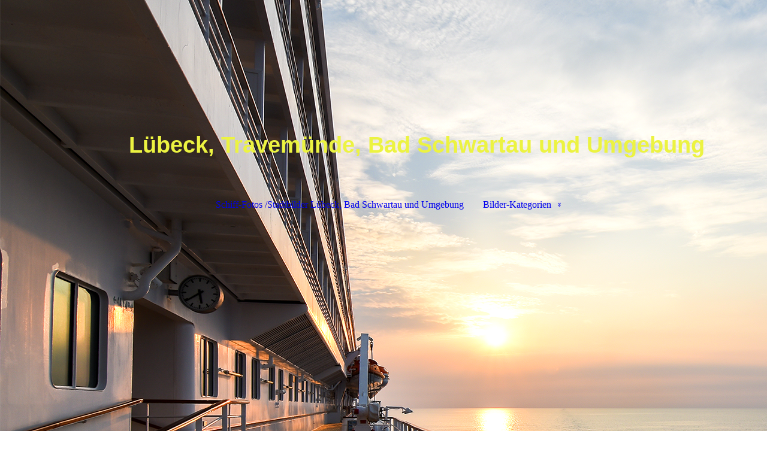

--- FILE ---
content_type: text/html; charset=utf-8
request_url: https://mannys-schiffsfotos.de/Bilder-Kategorien/Sierksdorf-Haffkrug
body_size: 225177
content:
<!DOCTYPE html><html lang="de"><head><meta http-equiv="Content-Type" content="text/html; charset=UTF-8"><title>Sierksdorf Haffkrug</title><meta name="description" content="Bilder / Fotos aus Sierksdorf und Haffkrug"><meta name="keywords" content="Sierksdorf,Haffkrug,Ostsee,Strand,Strandkörbe,Hansapark"><link href="https://mannys-schiffsfotos.de/Bilder-Kategorien/Sierksdorf-Haffkrug" rel="canonical"><meta content="Sierksdorf Haffkrug" property="og:title"><meta content="website" property="og:type"><meta content="https://mannys-schiffsfotos.de/Bilder-Kategorien/Sierksdorf-Haffkrug" property="og:url"><script>
              window.beng = window.beng || {};
              window.beng.env = {
                language: "en",
                country: "US",
                mode: "deploy",
                context: "page",
                pageId: "000000933145",
                skeletonId: "",
                scope: "HTO01FLQQRLO",
                isProtected: false,
                navigationText: "Sierksdorf Haffkrug",
                instance: "1",
                common_prefix: "https://homepagedesigner.telekom.de",
                design_common: "https://homepagedesigner.telekom.de/beng/designs/",
                design_template: "oem/cm_dh_088",
                path_design: "https://homepagedesigner.telekom.de/beng/designs/data/oem/cm_dh_088/",
                path_res: "https://homepagedesigner.telekom.de/res/",
                path_bengres: "https://homepagedesigner.telekom.de/beng/res/",
                masterDomain: "",
                preferredDomain: "",
                preprocessHostingUri: function(uri) {
                  
                    return uri || "";
                  
                },
                hideEmptyAreas: true
              };
            </script><script xmlns="http://www.w3.org/1999/xhtml" src="https://homepagedesigner.telekom.de/cm4all-beng-proxy/beng-proxy.js">;</script><link xmlns="http://www.w3.org/1999/xhtml" rel="stylesheet" href="https://homepagedesigner.telekom.de/.cm4all/e/static/3rdparty/font-awesome/css/font-awesome.min.css"></link><link rel="stylesheet" type="text/css" href="//homepagedesigner.telekom.de/.cm4all/res/static/libcm4all-js-widget/3.89.7/css/widget-runtime.css"/>

<link rel="stylesheet" type="text/css" href="//homepagedesigner.telekom.de/.cm4all/res/static/beng-editor/5.3.130/css/deploy.css"/>

<link rel="stylesheet" type="text/css" href="//homepagedesigner.telekom.de/.cm4all/res/static/libcm4all-js-widget/3.89.7/css/slideshow-common.css"/>

<script src="//homepagedesigner.telekom.de/.cm4all/res/static/jquery-1.7/jquery.js">;</script><script src="//homepagedesigner.telekom.de/.cm4all/res/static/prototype-1.7.3/prototype.js">;</script><script src="//homepagedesigner.telekom.de/.cm4all/res/static/jslib/1.4.1/js/legacy.js">;</script><script src="//homepagedesigner.telekom.de/.cm4all/res/static/libcm4all-js-widget/3.89.7/js/widget-runtime.js">;</script>

<script src="//homepagedesigner.telekom.de/.cm4all/res/static/libcm4all-js-widget/3.89.7/js/slideshow-common.js">;</script>

<script src="//homepagedesigner.telekom.de/.cm4all/res/static/beng-editor/5.3.130/js/deploy.js">;</script>

<link href="https://homepagedesigner.telekom.de/.cm4all/designs/static/oem/cm_dh_088/1686178824.16/css/main.css" rel="stylesheet" type="text/css"><meta name="viewport" content="width=device-width, initial-scale=1, user-scalable=yes"><link href="https://homepagedesigner.telekom.de/.cm4all/designs/static/oem/cm_dh_088/1686178824.16/css/responsive.css" rel="stylesheet" type="text/css"><link href="https://homepagedesigner.telekom.de/.cm4all/designs/static/oem/cm_dh_088/1686178824.16/css/cm-templates-global-style.css" rel="stylesheet" type="text/css"><script type="text/javascript" src="https://homepagedesigner.telekom.de/.cm4all/designs/static/oem/cm_dh_088/1686178824.16/js/effects.js"></script><script type="text/javascript" src="https://homepagedesigner.telekom.de/.cm4all/designs/static/oem/cm_dh_088/1686178824.16/js/cm_template-focus-point.js"></script><link href="/.cm4all/handler.php/vars.css?v=20251106193054" type="text/css" rel="stylesheet"><style type="text/css">.cm-logo {background-image: none;background-position: 50% 50%;
background-size: auto 100%;
background-repeat: no-repeat;
      }</style><script type="text/javascript">window.cmLogoWidgetId = "TKOMSI_cm4all_com_widgets_Logo_21006819";
            window.cmLogoGetCommonWidget = function (){
                return new cm4all.Common.Widget({
            base    : "/Bilder-Kategorien/Sierksdorf-Haffkrug",
            session : "",
            frame   : "",
            path    : "TKOMSI_cm4all_com_widgets_Logo_21006819"
        })
            };
            window.logoConfiguration = {
                "cm-logo-x" : "50%",
        "cm-logo-y" : "50%",
        "cm-logo-v" : "2.0",
        "cm-logo-w" : "auto",
        "cm-logo-h" : "100%",
        "cm-logo-di" : "oem/cm_dh_088",
        "cm-logo-u" : "uro-service://",
        "cm-logo-k" : "%7B%22serviceId%22%3A%220%22%2C%22path%22%3A%22%2FTravem%C3%BCnde%22%2C%22name%22%3A%22Travem%C3%BCnde%20am%2029.8.2020.jpg%22%2C%22type%22%3A%22image%2Fjpeg%22%2C%22size%22%3A26155102%2C%22start%22%3A%2217a24e0c078%22%2C%22width%22%3A8858%2C%22height%22%3A5906%7D",
        "cm-logo-bc" : "",
        "cm-logo-ln" : "",
        "cm-logo-ln$" : "",
        "cm-logo-hi" : true
        ,
        _logoBaseUrl : "uro-service:\/\/",
        _logoPath : "%7B%22serviceId%22%3A%220%22%2C%22path%22%3A%22%2FTravem%C3%BCnde%22%2C%22name%22%3A%22Travem%C3%BCnde%20am%2029.8.2020.jpg%22%2C%22type%22%3A%22image%2Fjpeg%22%2C%22size%22%3A26155102%2C%22start%22%3A%2217a24e0c078%22%2C%22width%22%3A8858%2C%22height%22%3A5906%7D"
        };
				document.observe('dom:loaded', function() {
					var containers = document.querySelectorAll("[cm_type=logo], [id=logo], .cm-logo");
          for (var i = 0; i < containers.length; i++) {
            var container = containers[i];
            if (container && window.beng && beng.env && beng.env.hideEmptyAreas) {
              if (beng.env.mode != "edit") {
                container.addClassName("cm_empty");
              } else {
                container.addClassName("cm_empty_editor");
              }
            }
          }
				});
			</script><link rel="icon" href="data:;base64,iVBORw0KGgo="/><style id="cm_table_styles"></style><style id="cm_background_queries">            @media(min-width: 100px), (min-resolution: 72dpi), (-webkit-min-device-pixel-ratio: 1) {.cm-background{background-image:url("/.cm4all/uproc.php/1500/presetbackgrounds/oem/cm_dh_088/.Hintergrund_tourismus_neu.png/picture-200?_=19a6f0b2683");}}@media(min-width: 100px), (min-resolution: 144dpi), (-webkit-min-device-pixel-ratio: 2) {.cm-background{background-image:url("/.cm4all/uproc.php/1500/presetbackgrounds/oem/cm_dh_088/.Hintergrund_tourismus_neu.png/picture-400?_=19a6f0b2683");}}@media(min-width: 200px), (min-resolution: 72dpi), (-webkit-min-device-pixel-ratio: 1) {.cm-background{background-image:url("/.cm4all/uproc.php/1500/presetbackgrounds/oem/cm_dh_088/.Hintergrund_tourismus_neu.png/picture-400?_=19a6f0b2683");}}@media(min-width: 200px), (min-resolution: 144dpi), (-webkit-min-device-pixel-ratio: 2) {.cm-background{background-image:url("/.cm4all/uproc.php/1500/presetbackgrounds/oem/cm_dh_088/.Hintergrund_tourismus_neu.png/picture-800?_=19a6f0b2683");}}@media(min-width: 400px), (min-resolution: 72dpi), (-webkit-min-device-pixel-ratio: 1) {.cm-background{background-image:url("/.cm4all/uproc.php/1500/presetbackgrounds/oem/cm_dh_088/.Hintergrund_tourismus_neu.png/picture-800?_=19a6f0b2683");}}@media(min-width: 400px), (min-resolution: 144dpi), (-webkit-min-device-pixel-ratio: 2) {.cm-background{background-image:url("/.cm4all/uproc.php/1500/presetbackgrounds/oem/cm_dh_088/.Hintergrund_tourismus_neu.png/picture-1200?_=19a6f0b2683");}}@media(min-width: 600px), (min-resolution: 72dpi), (-webkit-min-device-pixel-ratio: 1) {.cm-background{background-image:url("/.cm4all/uproc.php/1500/presetbackgrounds/oem/cm_dh_088/.Hintergrund_tourismus_neu.png/picture-1200?_=19a6f0b2683");}}@media(min-width: 600px), (min-resolution: 144dpi), (-webkit-min-device-pixel-ratio: 2) {.cm-background{background-image:url("/.cm4all/uproc.php/1500/presetbackgrounds/oem/cm_dh_088/.Hintergrund_tourismus_neu.png/picture-1600?_=19a6f0b2683");}}@media(min-width: 800px), (min-resolution: 72dpi), (-webkit-min-device-pixel-ratio: 1) {.cm-background{background-image:url("/.cm4all/uproc.php/1500/presetbackgrounds/oem/cm_dh_088/.Hintergrund_tourismus_neu.png/picture-1600?_=19a6f0b2683");}}@media(min-width: 800px), (min-resolution: 144dpi), (-webkit-min-device-pixel-ratio: 2) {.cm-background{background-image:url("/.cm4all/uproc.php/1500/presetbackgrounds/oem/cm_dh_088/.Hintergrund_tourismus_neu.png/picture-2600?_=19a6f0b2683");}}
</style><script type="application/x-cm4all-cookie-consent" data-code=""></script></head><body ondrop="return false;" class=" device-desktop cm-deploy cm-deploy-342 cm-deploy-4x"><div class="cm-background" data-cm-qa-bg="image"></div><div class="cm-background-video" data-cm-qa-bg="video"></div><div class="cm-background-effects" data-cm-qa-bg="effect"></div><div class="cm-templates-container"><div class="template_wrapper"><div class="header_wrapper"><div class="centerer"><div class="cm_can_be_empty cm-logo" id="logo"></div></div><div class="title_wrapper cm-templates-title-container cm_can_be_empty"><div class="title cm_can_be_empty cm-templates-heading__title" id="title" style=""><span style="font-size: 26px; font-family: Source Sans Pro, sans-serif; color: #ecf341; background-color: #e8c357;"><p>     <strong>     Lübeck, Travemünde, Bad Schwartau und Umgebung<br></strong></p></span></div><div class="header_placeholder"> </div><div class="subtitle cm_can_be_empty cm-templates-heading__subtitle" id="subtitle" style=""> </div></div><div class="navigation_wrapper"><div class="line_wrapper_l line"> </div><div class="line_wrapper_r line"> </div><div class="navigation cm_with_forcesub" id="cm_navigation"><ul id="cm_mainnavigation"><li id="cm_navigation_pid_919354"><a title="Schiff-Fotos /Stadtbilder Lübeck, Bad Schwartau und Umgebung" href="/Schiff-Fotos-Stadtbilder-Luebeck,-Bad-Schwartau-und-Umgebung" class="cm_anchor">Schiff-Fotos /Stadtbilder Lübeck, Bad Schwartau und Umgebung</a></li><li id="cm_navigation_pid_541984" class="cm_current cm_has_subnavigation"><a title="Bilder-Kategorien" href="/Bilder-Kategorien" class="cm_anchor">Bilder-Kategorien</a><ul class="cm_subnavigation" id="cm_subnavigation_pid_541984"><li id="cm_navigation_pid_1274865"><a title="Lübeck und Travemünde ab Juli 2025" href="/Luebeck-und-Travemuende-ab-Juli-2025" class="cm_anchor">Lübeck und Travemünde ab Juli 2025</a></li><li id="cm_navigation_pid_1237118"><a title="Lübeck / Travemünde Januar bis Juni  2025" href="/https/-/mannys-schiffsfotos-de/Luebeck/Travemuende-ab-Januar-2025" class="cm_anchor">Lübeck / Travemünde Januar bis Juni  2025</a></li><li id="cm_navigation_pid_1196710"><a title="Lübeck / Travemünde 6-12 2024" href="/Bilder-Kategorien/Luebeck-Travemuende-6-12-2024" class="cm_anchor">Lübeck / Travemünde 6-12 2024</a></li><li id="cm_navigation_pid_1164174"><a title="Lübeck / Travemünde (1 bis 6/ 2024)" href="/Luebeck/Travemuende-1-bis-6/2024" class="cm_anchor">Lübeck / Travemünde (1 bis 6/ 2024)</a></li><li id="cm_navigation_pid_923500"><a title="Hansestadt Lübeck" href="/Bilder-Kategorien/Hansestadt-Luebeck" class="cm_anchor">Hansestadt Lübeck</a></li><li id="cm_navigation_pid_925066"><a title="Travemünde (bis 2023)" href="/Bilder-Kategorien/Travemuende-bis-2023" class="cm_anchor">Travemünde (bis 2023)</a></li><li id="cm_navigation_pid_950894"><a title="Innerdeutsche Grenze bei Lübeck" href="/Innerdeutsche-Grenze-bei-Luebeck" class="cm_anchor">Innerdeutsche Grenze bei Lübeck</a></li><li id="cm_navigation_pid_926931"><a title="Hanseschifffahrt HANSE HANSA" href="/Bilder-Kategorien/Hanseschifffahrt-HANSE-HANSA" class="cm_anchor">Hanseschifffahrt HANSE HANSA</a></li><li id="cm_navigation_pid_929531"><a title="Bad Schwartau" href="/Bilder-Kategorien/Bad-Schwartau" class="cm_anchor">Bad Schwartau</a></li><li id="cm_navigation_pid_1139385"><a title="Hochwasser Travemünde 20.10.2023" href="/Hochwasser-Luebeck-Travemuende-20-10-2023" class="cm_anchor">Hochwasser Travemünde 20.10.2023</a></li><li id="cm_navigation_pid_1151020"><a title="Niedrigwasser in Lübeck-Travemünde" href="/Niedrigwasser-in-Luebeck-Travemuende" class="cm_anchor">Niedrigwasser in Lübeck-Travemünde</a></li><li id="cm_navigation_pid_1122555"><a title="Rotspon-Regatta 2023 in Lübeck-Travemünde" href="/Rotspon-Regatta-2023-in-Luebeck-Travemuende" class="cm_anchor">Rotspon-Regatta 2023 in Lübeck-Travemünde</a></li><li id="cm_navigation_pid_1084395"><a title="Rettungsübung in Lübeck-Travemünde 04.02.2023" href="/Bilder-Kategorien/Rettungsuebung-in-Luebeck-Travemuende-04-02-2023" class="cm_anchor">Rettungsübung in Lübeck-Travemünde 04.02.2023</a></li><li id="cm_navigation_pid_1040009"><a title="DGzRS" href="/DGzRS" class="cm_anchor">DGzRS</a></li><li id="cm_navigation_pid_1039182"><a title="Niendorf / Ostsee" href="/Bilder-Kategorien/Niendorf-Ostsee" class="cm_anchor">Niendorf / Ostsee</a></li><li id="cm_navigation_pid_920826"><a title="Finnlines Fährschiffe" href="/Bilder-Kategorien/Finnlines-Faehrschiffe" class="cm_anchor">Finnlines Fährschiffe</a></li><li id="cm_navigation_pid_921710"><a title="TT-Line Fährschiffe" href="/Bilder-Kategorien/TT-Line-Faehrschiffe" class="cm_anchor">TT-Line Fährschiffe</a></li><li id="cm_navigation_pid_922788"><a title="Stena Line Fährschiffe" href="/Bilder-Kategorien/Stena-Line-Faehrschiffe" class="cm_anchor">Stena Line Fährschiffe</a></li><li id="cm_navigation_pid_1258712"><a title="Tag der Logistik" href="/Tag-der-Logistik" class="cm_anchor">Tag der Logistik</a></li><li id="cm_navigation_pid_1260966"><a title="Oelmühle in Lübeck-Siems" href="/Bilder-Kategorien/Oelmuehle-in-Luebeck-Siems" class="cm_anchor">Oelmühle in Lübeck-Siems</a></li><li id="cm_navigation_pid_919379"><a title="Fischereifahrzeuge in Lübeck-Travemünde, Lübeck-Gothmund,Lübeck-Schlutup, Niendorf / Ostsee" href="/Bilder-Kategorien/Fischereifahrzeuge-in-Luebeck-Travemuende,-Luebeck-Gothmund,Luebeck-Schlutup,-Niendorf-Ostsee" class="cm_anchor">Fischereifahrzeuge in Lübeck-Travemünde, Lübeck-Gothmund,Lübeck-Schlutup, Niendorf / Ostsee</a></li><li id="cm_navigation_pid_976293"><a title="Neustadt / Holstein" href="/Bilder-Kategorien/Neustadt-Holstein" class="cm_anchor">Neustadt / Holstein</a></li><li id="cm_navigation_pid_1201701"><a title="Tag der Küstenwache 2024" href="/Tag-der-Kuestenwache-2024" class="cm_anchor">Tag der Küstenwache 2024</a></li><li id="cm_navigation_pid_1008184"><a title="Am Hemmelsdorfer See" href="/Bilder-Kategorien/Am-Hemmelsdorfer-See" class="cm_anchor">Am Hemmelsdorfer See</a></li><li id="cm_navigation_pid_971146"><a title="MARY Hafenmeister LYC" href="/Bilder-Kategorien/MARY-Hafenmeister-LYC" class="cm_anchor">MARY Hafenmeister LYC</a></li><li id="cm_navigation_pid_942496"><a title="Frachtschiffe" href="/Bilder-Kategorien/Frachtschiffe" class="cm_anchor">Frachtschiffe</a></li><li id="cm_navigation_pid_960775"><a title="Tanker / Tankschiffe" href="/Bilder-Kategorien/Tanker-Tankschiffe" class="cm_anchor">Tanker / Tankschiffe</a></li><li id="cm_navigation_pid_956484"><a title="Binnenschiffe Gütermotorschiffe / Tankmotorschiffe" href="/Bilder-Kategorien/Binnenschiffe-Guetermotorschiffe-Tankmotorschiffe" class="cm_anchor">Binnenschiffe Gütermotorschiffe / Tankmotorschiffe</a></li><li id="cm_navigation_pid_926738"><a title="Lisa von Lübeck" href="/Bilder-Kategorien/Lisa-von-Luebeck" class="cm_anchor">Lisa von Lübeck</a></li><li id="cm_navigation_pid_1027471"><a title="Segelschiff J.R. TOLKIEN" href="/Segelschiff-J-R-TOLKIEN" class="cm_anchor">Segelschiff J.R. TOLKIEN</a></li><li id="cm_navigation_pid_936161"><a title="Color Line" href="/https/-/mannys-schiffsfotos-de/Bilder-Kategorien/Color-Line" class="cm_anchor">Color Line</a></li><li id="cm_navigation_pid_926131"><a title="PASSAT in Lübeck-Travemünde" href="/Bilder-Kategorien/PASSAT-in-Luebeck-Travemuende" class="cm_anchor">PASSAT in Lübeck-Travemünde</a></li><li id="cm_navigation_pid_928404"><a title="Priwall-Fähren" href="/Bilder-Kategorien/Priwall-Faehren" class="cm_anchor">Priwall-Fähren</a></li><li id="cm_navigation_pid_932489"><a title="Feuerlöschboot SENATOR EMIL PETERS" href="/Bilder-Kategorien/Feuerloeschboot-SENATOR-EMIL-PETERS" class="cm_anchor">Feuerlöschboot SENATOR EMIL PETERS</a></li><li id="cm_navigation_pid_921982"><a title="Kriegsschiffe" href="/Bilder-Kategorien/Kriegsschiffe" class="cm_anchor">Kriegsschiffe</a></li><li id="cm_navigation_pid_1017011"><a title="HMS GLADAN und HMS FALKEN" href="/HMS-GLADAN-und-HMS-FALKEN" class="cm_anchor">HMS GLADAN und HMS FALKEN</a></li><li id="cm_navigation_pid_926596"><a title="Hebung des Kutters DRESDEN" href="/Bilder-Kategorien/Hebung-des-Kutters-DRESDEN" class="cm_anchor">Hebung des Kutters DRESDEN</a></li><li id="cm_navigation_pid_1135072"><a title="Hebung Barkasse DARURAKE" href="/Hebung-Barkasse-DARURAKE" class="cm_anchor">Hebung Barkasse DARURAKE</a></li><li id="cm_navigation_pid_1178420"><a title="Hebung Galeasse FRIDTHJOF" href="/Hebung-Galeasse-FRIDTHJOF" class="cm_anchor">Hebung Galeasse FRIDTHJOF</a></li><li id="cm_navigation_pid_970586"><a title="Schlepper in Lübeck / Travemünde" href="/Bilder-Kategorien/Schlepper-in-Luebeck-Travemuende" class="cm_anchor">Schlepper in Lübeck / Travemünde</a></li><li id="cm_navigation_pid_932512"><a title="NAUTILUS" href="/Bilder-Kategorien/NAUTILUS" class="cm_anchor">NAUTILUS</a></li><li id="cm_navigation_pid_932559"><a title="Lotsenversetzboote in Travemünde" href="/Bilder-Kategorien/Lotsenversetzboote-in-Travemuende" class="cm_anchor">Lotsenversetzboote in Travemünde</a></li><li id="cm_navigation_pid_932736"><a title="Seebestattungs-Schiffe " href="/Bilder-Kategorien/Seebestattungs-Schiffe" class="cm_anchor">Seebestattungs-Schiffe </a></li><li id="cm_navigation_pid_931410"><a title="Wakenitz" href="/Bilder-Kategorien/Wakenitz" class="cm_anchor">Wakenitz</a></li><li id="cm_navigation_pid_935333"><a title="TRANSFENNICA Schiffe" href="/Bilder-Kategorien/TRANSFENNICA-Schiffe" class="cm_anchor">TRANSFENNICA Schiffe</a></li><li id="cm_navigation_pid_928582"><a title="Zollboote" href="/Bilder-Kategorien/Zollboote" class="cm_anchor">Zollboote</a></li><li id="cm_navigation_pid_929161"><a title="Polizeiboote" href="/Bilder-Kategorien/Polizeiboote" class="cm_anchor">Polizeiboote</a></li><li id="cm_navigation_pid_918826"><a title="Gedenkstätten" href="/Bilder-Kategorien/Gedenkstaetten" class="cm_anchor">Gedenkstätten</a></li><li id="cm_navigation_pid_924989"><a title="Bunker in Lübeck" href="/Bilder-Kategorien/Bunker-in-Luebeck" class="cm_anchor">Bunker in Lübeck</a></li><li id="cm_navigation_pid_933145" class="cm_current"><a title="Sierksdorf Haffkrug" href="/Bilder-Kategorien/Sierksdorf-Haffkrug" class="cm_anchor">Sierksdorf Haffkrug</a></li><li id="cm_navigation_pid_954133"><a title="Barkassen in Hamburg" href="/Bilder-Kategorien/Barkassen-in-Hamburg" class="cm_anchor">Barkassen in Hamburg</a></li><li id="cm_navigation_pid_973976"><a title="AIDA" href="/Bilder-Kategorien/AIDA" class="cm_anchor">AIDA</a></li><li id="cm_navigation_pid_1231654"><a title="AIDAdiva 08.12.2024 - 20.12.2024" href="/Bilder-Kategorien/AIDAdiva-08-12-2024-20-12-2024" class="cm_anchor">AIDAdiva 08.12.2024 - 20.12.2024</a></li><li id="cm_navigation_pid_1232877"><a title="AIDAdiva Teil 2" href="/AIDAdiva-Teil-2" class="cm_anchor">AIDAdiva Teil 2</a></li><li id="cm_navigation_pid_983348"><a title="Mit AIDA in Rotterdam 09.02.2022" href="/Bilder-Kategorien/Mit-AIDA-in-Rotterdam-09-02-2022" class="cm_anchor">Mit AIDA in Rotterdam 09.02.2022</a></li><li id="cm_navigation_pid_1019363"><a title="Diverse Schiffe in der Ostsee" href="/Bilder-Kategorien/Diverse-Schiffe-in-der-Ostsee" class="cm_anchor">Diverse Schiffe in der Ostsee</a></li><li id="cm_navigation_pid_1197353"><a title="Wismar" href="/Wismar" class="cm_anchor">Wismar</a></li><li id="cm_navigation_pid_1139117"><a title="Nordsee / Elbe / Hamburg/ Helgoland" href="/Nordsee/Elbe/Hamburg/Helgoland" class="cm_anchor">Nordsee / Elbe / Hamburg/ Helgoland</a></li><li id="cm_navigation_pid_1159580"><a title="Büsum / Nordsee" href="/Buesum/Nordsee" class="cm_anchor">Büsum / Nordsee</a></li><li id="cm_navigation_pid_1072895"><a title="Diverse Schiffe im Mittelmeer und Atlantik" href="/Diverse-Schiffe-im-Mittelmeer-und-Atlantik" class="cm_anchor">Diverse Schiffe im Mittelmeer und Atlantik</a></li><li id="cm_navigation_pid_993030"><a title="Tierfotos " href="/Tierfotos" class="cm_anchor">Tierfotos </a></li><li id="cm_navigation_pid_1134029"><a title="Flora" href="/Flora" class="cm_anchor">Flora</a></li><li id="cm_navigation_pid_1057765"><a title="An der Mauer in Berlin (1987)" href="/Bilder-Kategorien/An-der-Mauer-in-Berlin-1987" class="cm_anchor">An der Mauer in Berlin (1987)</a></li><li id="cm_navigation_pid_1065594"><a title="Minenschiff JUMINDA" href="/Minenschiff-JUMINDA" class="cm_anchor">Minenschiff JUMINDA</a></li><li id="cm_navigation_pid_1069233"><a title=" U-Boot-Jäger UJ 2216" href="/U-Boot-Jaeger-UJ-2216" class="cm_anchor"> U-Boot-Jäger UJ 2216</a></li><li id="cm_navigation_pid_1114647"><a title="Flugzeuge und Hubschrauber" href="/Bilder-Kategorien/Flugzeuge-und-Hubschrauber" class="cm_anchor">Flugzeuge und Hubschrauber</a></li><li id="cm_navigation_pid_1283717"><a title="Flensburg" href="/Bilder-Kategorien/Flensburg" class="cm_anchor">Flensburg</a></li><li id="cm_navigation_pid_1123507"><a title="Diverse Fotos / Themen" href="/Diverse-Fotos/Themen" class="cm_anchor">Diverse Fotos / Themen</a></li><li id="cm_navigation_pid_541983"><a title="Kontakt" href="/Bilder-Kategorien/Kontakt" class="cm_anchor">Kontakt</a></li><li id="cm_navigation_pid_1059111"><a title="Gästebuch" href="/Bilder-Kategorien/Gaestebuch" class="cm_anchor">Gästebuch</a></li></ul></li></ul></div></div></div><div class="cm-template-keyvisual__media cm_can_be_empty cm-kv-0" id="keyvisual"></div><div class="cm-template-content content_wrapper"><div class="content_color"><div class="cm-template-content__main design_content centerer cm-templates-text" id="content_main" data-cm-hintable="yes"><h1>Sierksdorf / Haffkrug<br></h1><p><br></p><div class="clearFloating" style="clear:both;height: 0px; width: auto;"></div><div id="widgetcontainer_TKOMSI_cm4all_com_widgets_UroPhoto_24947230" class="
				    cm_widget_block
					cm_widget cm4all_com_widgets_UroPhoto cm_widget_block_center" style="width:100%; max-width:9449px; "><div class="cm_widget_anchor"><a name="TKOMSI_cm4all_com_widgets_UroPhoto_24947230" id="widgetanchor_TKOMSI_cm4all_com_widgets_UroPhoto_24947230"><!--cm4all.com.widgets.UroPhoto--></a></div><div xmlns="http://www.w3.org/1999/xhtml" data-uro-type="image" style="width:100%;height:100%;" id="uroPhotoOuterTKOMSI_cm4all_com_widgets_UroPhoto_24947230"><a id="uroPhotoDownloadAncTKOMSI_cm4all_com_widgets_UroPhoto_24947230" href="#" style="border:0px;">            <picture><source srcset="/.cm4all/uproc.php/0/Haffkrug%20Sierksdorf/.Sierksdorf%20Ostsee%20am%2023.Mai%202021.jpg/picture-1600?_=17c9d5daaf0 1x, /.cm4all/uproc.php/0/Haffkrug%20Sierksdorf/.Sierksdorf%20Ostsee%20am%2023.Mai%202021.jpg/picture-2600?_=17c9d5daaf0 2x" media="(min-width:800px)"><source srcset="/.cm4all/uproc.php/0/Haffkrug%20Sierksdorf/.Sierksdorf%20Ostsee%20am%2023.Mai%202021.jpg/picture-1200?_=17c9d5daaf0 1x, /.cm4all/uproc.php/0/Haffkrug%20Sierksdorf/.Sierksdorf%20Ostsee%20am%2023.Mai%202021.jpg/picture-1600?_=17c9d5daaf0 2x" media="(min-width:600px)"><source srcset="/.cm4all/uproc.php/0/Haffkrug%20Sierksdorf/.Sierksdorf%20Ostsee%20am%2023.Mai%202021.jpg/picture-800?_=17c9d5daaf0 1x, /.cm4all/uproc.php/0/Haffkrug%20Sierksdorf/.Sierksdorf%20Ostsee%20am%2023.Mai%202021.jpg/picture-1200?_=17c9d5daaf0 2x" media="(min-width:400px)"><source srcset="/.cm4all/uproc.php/0/Haffkrug%20Sierksdorf/.Sierksdorf%20Ostsee%20am%2023.Mai%202021.jpg/picture-400?_=17c9d5daaf0 1x, /.cm4all/uproc.php/0/Haffkrug%20Sierksdorf/.Sierksdorf%20Ostsee%20am%2023.Mai%202021.jpg/picture-800?_=17c9d5daaf0 2x" media="(min-width:200px)"><source srcset="/.cm4all/uproc.php/0/Haffkrug%20Sierksdorf/.Sierksdorf%20Ostsee%20am%2023.Mai%202021.jpg/picture-200?_=17c9d5daaf0 1x, /.cm4all/uproc.php/0/Haffkrug%20Sierksdorf/.Sierksdorf%20Ostsee%20am%2023.Mai%202021.jpg/picture-400?_=17c9d5daaf0 2x" media="(min-width:100px)"><img src="/.cm4all/uproc.php/0/Haffkrug%20Sierksdorf/.Sierksdorf%20Ostsee%20am%2023.Mai%202021.jpg/picture-200?_=17c9d5daaf0" data-uro-original="/.cm4all/uproc.php/0/Haffkrug%20Sierksdorf/Sierksdorf%20Ostsee%20am%2023.Mai%202021.jpg?_=17c9d5daaf0" onerror="uroGlobal().util.error(this, '', 'uro-widget')" data-uro-width="9449" data-uro-height="6299" alt="Sierksdorf 23.05.2021" style="width:100%;" title="Sierksdorf 23.05.2021" loading="lazy"></picture>
<span>Sierksdorf 23.05.2021</span></a><div style="display:none;" id="uroPhotoDownloadDivTKOMSI_cm4all_com_widgets_UroPhoto_24947230">/.cm4all/uproc.php/0/Haffkrug%20Sierksdorf/Sierksdorf%20Ostsee%20am%2023.Mai%202021.jpg?cdp=a&_=17c9d5daaf0</div><script type="text/javascript">
            (function() {
                var id = 'TKOMSI_cm4all_com_widgets_UroPhoto_24947230';
                var div = jQuery("#uroPhotoDownloadDiv" + id);
                var anc = jQuery("#uroPhotoDownloadAnc" + id);
                anc.attr("href", div.text());
            }());
            </script></div></div><div class="clearFloating" style="clear:both;height: 0px; width: auto;"></div><div id="widgetcontainer_TKOMSI_cm4all_com_widgets_UroPhoto_24947233" class="
				    cm_widget_block
					cm_widget cm4all_com_widgets_UroPhoto cm_widget_block_center" style="width:100%; max-width:9449px; "><div class="cm_widget_anchor"><a name="TKOMSI_cm4all_com_widgets_UroPhoto_24947233" id="widgetanchor_TKOMSI_cm4all_com_widgets_UroPhoto_24947233"><!--cm4all.com.widgets.UroPhoto--></a></div><div xmlns="http://www.w3.org/1999/xhtml" data-uro-type="image" style="width:100%;height:100%;" id="uroPhotoOuterTKOMSI_cm4all_com_widgets_UroPhoto_24947233"><a id="uroPhotoDownloadAncTKOMSI_cm4all_com_widgets_UroPhoto_24947233" href="#" style="border:0px;">            <picture><source srcset="/.cm4all/uproc.php/0/Haffkrug%20Sierksdorf/.Sierksdorf%20Ostsee%20am%2023.5.2021.jpg/picture-1600?_=17c9d5cef70 1x, /.cm4all/uproc.php/0/Haffkrug%20Sierksdorf/.Sierksdorf%20Ostsee%20am%2023.5.2021.jpg/picture-2600?_=17c9d5cef70 2x" media="(min-width:800px)"><source srcset="/.cm4all/uproc.php/0/Haffkrug%20Sierksdorf/.Sierksdorf%20Ostsee%20am%2023.5.2021.jpg/picture-1200?_=17c9d5cef70 1x, /.cm4all/uproc.php/0/Haffkrug%20Sierksdorf/.Sierksdorf%20Ostsee%20am%2023.5.2021.jpg/picture-1600?_=17c9d5cef70 2x" media="(min-width:600px)"><source srcset="/.cm4all/uproc.php/0/Haffkrug%20Sierksdorf/.Sierksdorf%20Ostsee%20am%2023.5.2021.jpg/picture-800?_=17c9d5cef70 1x, /.cm4all/uproc.php/0/Haffkrug%20Sierksdorf/.Sierksdorf%20Ostsee%20am%2023.5.2021.jpg/picture-1200?_=17c9d5cef70 2x" media="(min-width:400px)"><source srcset="/.cm4all/uproc.php/0/Haffkrug%20Sierksdorf/.Sierksdorf%20Ostsee%20am%2023.5.2021.jpg/picture-400?_=17c9d5cef70 1x, /.cm4all/uproc.php/0/Haffkrug%20Sierksdorf/.Sierksdorf%20Ostsee%20am%2023.5.2021.jpg/picture-800?_=17c9d5cef70 2x" media="(min-width:200px)"><source srcset="/.cm4all/uproc.php/0/Haffkrug%20Sierksdorf/.Sierksdorf%20Ostsee%20am%2023.5.2021.jpg/picture-200?_=17c9d5cef70 1x, /.cm4all/uproc.php/0/Haffkrug%20Sierksdorf/.Sierksdorf%20Ostsee%20am%2023.5.2021.jpg/picture-400?_=17c9d5cef70 2x" media="(min-width:100px)"><img src="/.cm4all/uproc.php/0/Haffkrug%20Sierksdorf/.Sierksdorf%20Ostsee%20am%2023.5.2021.jpg/picture-200?_=17c9d5cef70" data-uro-original="/.cm4all/uproc.php/0/Haffkrug%20Sierksdorf/Sierksdorf%20Ostsee%20am%2023.5.2021.jpg?_=17c9d5cef70" onerror="uroGlobal().util.error(this, '', 'uro-widget')" data-uro-width="9449" data-uro-height="5315" alt="Sierksdorf 23.05.2021" style="width:100%;" title="Sierksdorf 23.05.2021" loading="lazy"></picture>
<span>Sierksdorf 23.05.2021</span></a><div style="display:none;" id="uroPhotoDownloadDivTKOMSI_cm4all_com_widgets_UroPhoto_24947233">/.cm4all/uproc.php/0/Haffkrug%20Sierksdorf/Sierksdorf%20Ostsee%20am%2023.5.2021.jpg?cdp=a&_=17c9d5cef70</div><script type="text/javascript">
            (function() {
                var id = 'TKOMSI_cm4all_com_widgets_UroPhoto_24947233';
                var div = jQuery("#uroPhotoDownloadDiv" + id);
                var anc = jQuery("#uroPhotoDownloadAnc" + id);
                anc.attr("href", div.text());
            }());
            </script></div></div><div class="clearFloating" style="clear:both;height: 0px; width: auto;"></div><div id="widgetcontainer_TKOMSI_cm4all_com_widgets_UroPhoto_24947235" class="
				    cm_widget_block
					cm_widget cm4all_com_widgets_UroPhoto cm_widget_block_center" style="width:100%; max-width:9449px; "><div class="cm_widget_anchor"><a name="TKOMSI_cm4all_com_widgets_UroPhoto_24947235" id="widgetanchor_TKOMSI_cm4all_com_widgets_UroPhoto_24947235"><!--cm4all.com.widgets.UroPhoto--></a></div><div xmlns="http://www.w3.org/1999/xhtml" data-uro-type="image" style="width:100%;height:100%;" id="uroPhotoOuterTKOMSI_cm4all_com_widgets_UroPhoto_24947235"><a id="uroPhotoDownloadAncTKOMSI_cm4all_com_widgets_UroPhoto_24947235" href="#" style="border:0px;">            <picture><source srcset="/.cm4all/uproc.php/0/Haffkrug%20Sierksdorf/.Sierksdorf%20Ostsee%20am%2023.05.2021.jpg/picture-1600?_=17c9d5c33f0 1x, /.cm4all/uproc.php/0/Haffkrug%20Sierksdorf/.Sierksdorf%20Ostsee%20am%2023.05.2021.jpg/picture-2600?_=17c9d5c33f0 2x" media="(min-width:800px)"><source srcset="/.cm4all/uproc.php/0/Haffkrug%20Sierksdorf/.Sierksdorf%20Ostsee%20am%2023.05.2021.jpg/picture-1200?_=17c9d5c33f0 1x, /.cm4all/uproc.php/0/Haffkrug%20Sierksdorf/.Sierksdorf%20Ostsee%20am%2023.05.2021.jpg/picture-1600?_=17c9d5c33f0 2x" media="(min-width:600px)"><source srcset="/.cm4all/uproc.php/0/Haffkrug%20Sierksdorf/.Sierksdorf%20Ostsee%20am%2023.05.2021.jpg/picture-800?_=17c9d5c33f0 1x, /.cm4all/uproc.php/0/Haffkrug%20Sierksdorf/.Sierksdorf%20Ostsee%20am%2023.05.2021.jpg/picture-1200?_=17c9d5c33f0 2x" media="(min-width:400px)"><source srcset="/.cm4all/uproc.php/0/Haffkrug%20Sierksdorf/.Sierksdorf%20Ostsee%20am%2023.05.2021.jpg/picture-400?_=17c9d5c33f0 1x, /.cm4all/uproc.php/0/Haffkrug%20Sierksdorf/.Sierksdorf%20Ostsee%20am%2023.05.2021.jpg/picture-800?_=17c9d5c33f0 2x" media="(min-width:200px)"><source srcset="/.cm4all/uproc.php/0/Haffkrug%20Sierksdorf/.Sierksdorf%20Ostsee%20am%2023.05.2021.jpg/picture-200?_=17c9d5c33f0 1x, /.cm4all/uproc.php/0/Haffkrug%20Sierksdorf/.Sierksdorf%20Ostsee%20am%2023.05.2021.jpg/picture-400?_=17c9d5c33f0 2x" media="(min-width:100px)"><img src="/.cm4all/uproc.php/0/Haffkrug%20Sierksdorf/.Sierksdorf%20Ostsee%20am%2023.05.2021.jpg/picture-200?_=17c9d5c33f0" data-uro-original="/.cm4all/uproc.php/0/Haffkrug%20Sierksdorf/Sierksdorf%20Ostsee%20am%2023.05.2021.jpg?_=17c9d5c33f0" onerror="uroGlobal().util.error(this, '', 'uro-widget')" data-uro-width="9449" data-uro-height="6299" alt="Sierksdorf 23.05.2021" style="width:100%;" title="Sierksdorf 23.05.2021" loading="lazy"></picture>
<span>Sierksdorf 23.05.2021</span></a><div style="display:none;" id="uroPhotoDownloadDivTKOMSI_cm4all_com_widgets_UroPhoto_24947235">/.cm4all/uproc.php/0/Haffkrug%20Sierksdorf/Sierksdorf%20Ostsee%20am%2023.05.2021.jpg?cdp=a&_=17c9d5c33f0</div><script type="text/javascript">
            (function() {
                var id = 'TKOMSI_cm4all_com_widgets_UroPhoto_24947235';
                var div = jQuery("#uroPhotoDownloadDiv" + id);
                var anc = jQuery("#uroPhotoDownloadAnc" + id);
                anc.attr("href", div.text());
            }());
            </script></div></div><div class="clearFloating" style="clear:both;height: 0px; width: auto;"></div><div id="widgetcontainer_TKOMSI_cm4all_com_widgets_UroPhoto_24947236" class="
				    cm_widget_block
					cm_widget cm4all_com_widgets_UroPhoto cm_widget_block_center" style="width:100%; max-width:9449px; "><div class="cm_widget_anchor"><a name="TKOMSI_cm4all_com_widgets_UroPhoto_24947236" id="widgetanchor_TKOMSI_cm4all_com_widgets_UroPhoto_24947236"><!--cm4all.com.widgets.UroPhoto--></a></div><div xmlns="http://www.w3.org/1999/xhtml" data-uro-type="image" style="width:100%;height:100%;" id="uroPhotoOuterTKOMSI_cm4all_com_widgets_UroPhoto_24947236"><a id="uroPhotoDownloadAncTKOMSI_cm4all_com_widgets_UroPhoto_24947236" href="#" style="border:0px;">            <picture><source srcset="/.cm4all/uproc.php/0/Haffkrug%20Sierksdorf/.Sierksdorf%20Ostsee%2023.Mai%202021.jpg/picture-1600?_=17c9d5b68d0 1x, /.cm4all/uproc.php/0/Haffkrug%20Sierksdorf/.Sierksdorf%20Ostsee%2023.Mai%202021.jpg/picture-2600?_=17c9d5b68d0 2x" media="(min-width:800px)"><source srcset="/.cm4all/uproc.php/0/Haffkrug%20Sierksdorf/.Sierksdorf%20Ostsee%2023.Mai%202021.jpg/picture-1200?_=17c9d5b68d0 1x, /.cm4all/uproc.php/0/Haffkrug%20Sierksdorf/.Sierksdorf%20Ostsee%2023.Mai%202021.jpg/picture-1600?_=17c9d5b68d0 2x" media="(min-width:600px)"><source srcset="/.cm4all/uproc.php/0/Haffkrug%20Sierksdorf/.Sierksdorf%20Ostsee%2023.Mai%202021.jpg/picture-800?_=17c9d5b68d0 1x, /.cm4all/uproc.php/0/Haffkrug%20Sierksdorf/.Sierksdorf%20Ostsee%2023.Mai%202021.jpg/picture-1200?_=17c9d5b68d0 2x" media="(min-width:400px)"><source srcset="/.cm4all/uproc.php/0/Haffkrug%20Sierksdorf/.Sierksdorf%20Ostsee%2023.Mai%202021.jpg/picture-400?_=17c9d5b68d0 1x, /.cm4all/uproc.php/0/Haffkrug%20Sierksdorf/.Sierksdorf%20Ostsee%2023.Mai%202021.jpg/picture-800?_=17c9d5b68d0 2x" media="(min-width:200px)"><source srcset="/.cm4all/uproc.php/0/Haffkrug%20Sierksdorf/.Sierksdorf%20Ostsee%2023.Mai%202021.jpg/picture-200?_=17c9d5b68d0 1x, /.cm4all/uproc.php/0/Haffkrug%20Sierksdorf/.Sierksdorf%20Ostsee%2023.Mai%202021.jpg/picture-400?_=17c9d5b68d0 2x" media="(min-width:100px)"><img src="/.cm4all/uproc.php/0/Haffkrug%20Sierksdorf/.Sierksdorf%20Ostsee%2023.Mai%202021.jpg/picture-200?_=17c9d5b68d0" data-uro-original="/.cm4all/uproc.php/0/Haffkrug%20Sierksdorf/Sierksdorf%20Ostsee%2023.Mai%202021.jpg?_=17c9d5b68d0" onerror="uroGlobal().util.error(this, '', 'uro-widget')" data-uro-width="9449" data-uro-height="5315" alt="Sierksdorf 23.05.2021" style="width:100%;" title="Sierksdorf 23.05.2021" loading="lazy"></picture>
<span>Sierksdorf 23.05.2021</span></a><div style="display:none;" id="uroPhotoDownloadDivTKOMSI_cm4all_com_widgets_UroPhoto_24947236">/.cm4all/uproc.php/0/Haffkrug%20Sierksdorf/Sierksdorf%20Ostsee%2023.Mai%202021.jpg?cdp=a&_=17c9d5b68d0</div><script type="text/javascript">
            (function() {
                var id = 'TKOMSI_cm4all_com_widgets_UroPhoto_24947236';
                var div = jQuery("#uroPhotoDownloadDiv" + id);
                var anc = jQuery("#uroPhotoDownloadAnc" + id);
                anc.attr("href", div.text());
            }());
            </script></div></div><div class="clearFloating" style="clear:both;height: 0px; width: auto;"></div><div id="widgetcontainer_TKOMSI_cm4all_com_widgets_UroPhoto_24947237" class="
				    cm_widget_block
					cm_widget cm4all_com_widgets_UroPhoto cm_widget_block_center" style="width:100%; max-width:9449px; "><div class="cm_widget_anchor"><a name="TKOMSI_cm4all_com_widgets_UroPhoto_24947237" id="widgetanchor_TKOMSI_cm4all_com_widgets_UroPhoto_24947237"><!--cm4all.com.widgets.UroPhoto--></a></div><div xmlns="http://www.w3.org/1999/xhtml" data-uro-type="image" style="width:100%;height:100%;" id="uroPhotoOuterTKOMSI_cm4all_com_widgets_UroPhoto_24947237"><a id="uroPhotoDownloadAncTKOMSI_cm4all_com_widgets_UroPhoto_24947237" href="#" style="border:0px;">            <picture><source srcset="/.cm4all/uproc.php/0/Haffkrug%20Sierksdorf/.Sierksdorf%20Bereich%20beim%20Hansapark%20am%208.7.2018.jpg/picture-1600?_=17c9d5ab908 1x, /.cm4all/uproc.php/0/Haffkrug%20Sierksdorf/.Sierksdorf%20Bereich%20beim%20Hansapark%20am%208.7.2018.jpg/picture-2600?_=17c9d5ab908 2x" media="(min-width:800px)"><source srcset="/.cm4all/uproc.php/0/Haffkrug%20Sierksdorf/.Sierksdorf%20Bereich%20beim%20Hansapark%20am%208.7.2018.jpg/picture-1200?_=17c9d5ab908 1x, /.cm4all/uproc.php/0/Haffkrug%20Sierksdorf/.Sierksdorf%20Bereich%20beim%20Hansapark%20am%208.7.2018.jpg/picture-1600?_=17c9d5ab908 2x" media="(min-width:600px)"><source srcset="/.cm4all/uproc.php/0/Haffkrug%20Sierksdorf/.Sierksdorf%20Bereich%20beim%20Hansapark%20am%208.7.2018.jpg/picture-800?_=17c9d5ab908 1x, /.cm4all/uproc.php/0/Haffkrug%20Sierksdorf/.Sierksdorf%20Bereich%20beim%20Hansapark%20am%208.7.2018.jpg/picture-1200?_=17c9d5ab908 2x" media="(min-width:400px)"><source srcset="/.cm4all/uproc.php/0/Haffkrug%20Sierksdorf/.Sierksdorf%20Bereich%20beim%20Hansapark%20am%208.7.2018.jpg/picture-400?_=17c9d5ab908 1x, /.cm4all/uproc.php/0/Haffkrug%20Sierksdorf/.Sierksdorf%20Bereich%20beim%20Hansapark%20am%208.7.2018.jpg/picture-800?_=17c9d5ab908 2x" media="(min-width:200px)"><source srcset="/.cm4all/uproc.php/0/Haffkrug%20Sierksdorf/.Sierksdorf%20Bereich%20beim%20Hansapark%20am%208.7.2018.jpg/picture-200?_=17c9d5ab908 1x, /.cm4all/uproc.php/0/Haffkrug%20Sierksdorf/.Sierksdorf%20Bereich%20beim%20Hansapark%20am%208.7.2018.jpg/picture-400?_=17c9d5ab908 2x" media="(min-width:100px)"><img src="/.cm4all/uproc.php/0/Haffkrug%20Sierksdorf/.Sierksdorf%20Bereich%20beim%20Hansapark%20am%208.7.2018.jpg/picture-200?_=17c9d5ab908" data-uro-original="/.cm4all/uproc.php/0/Haffkrug%20Sierksdorf/Sierksdorf%20Bereich%20beim%20Hansapark%20am%208.7.2018.jpg?_=17c9d5ab908" onerror="uroGlobal().util.error(this, '', 'uro-widget')" data-uro-width="9449" data-uro-height="5315" alt="Sierksdorf Bereich beim Hansapark 08.07.2018" style="width:100%;" title="Sierksdorf Bereich beim Hansapark 08.07.2018" loading="lazy"></picture>
<span>Sierksdorf Bereich beim Hansapark 08.07.2018</span></a><div style="display:none;" id="uroPhotoDownloadDivTKOMSI_cm4all_com_widgets_UroPhoto_24947237">/.cm4all/uproc.php/0/Haffkrug%20Sierksdorf/Sierksdorf%20Bereich%20beim%20Hansapark%20am%208.7.2018.jpg?cdp=a&_=17c9d5ab908</div><script type="text/javascript">
            (function() {
                var id = 'TKOMSI_cm4all_com_widgets_UroPhoto_24947237';
                var div = jQuery("#uroPhotoDownloadDiv" + id);
                var anc = jQuery("#uroPhotoDownloadAnc" + id);
                anc.attr("href", div.text());
            }());
            </script></div></div><div class="clearFloating" style="clear:both;height: 0px; width: auto;"></div><div id="widgetcontainer_TKOMSI_cm4all_com_widgets_UroPhoto_24947240" class="
				    cm_widget_block
					cm_widget cm4all_com_widgets_UroPhoto cm_widget_block_center" style="width:100%; max-width:9449px; "><div class="cm_widget_anchor"><a name="TKOMSI_cm4all_com_widgets_UroPhoto_24947240" id="widgetanchor_TKOMSI_cm4all_com_widgets_UroPhoto_24947240"><!--cm4all.com.widgets.UroPhoto--></a></div><div xmlns="http://www.w3.org/1999/xhtml" data-uro-type="image" style="width:100%;height:100%;" id="uroPhotoOuterTKOMSI_cm4all_com_widgets_UroPhoto_24947240"><a id="uroPhotoDownloadAncTKOMSI_cm4all_com_widgets_UroPhoto_24947240" href="#" style="border:0px;">            <picture><source srcset="/.cm4all/uproc.php/0/Haffkrug%20Sierksdorf/.Sierksdorf%208.7.2018.jpg/picture-1600?_=17c9d598858 1x, /.cm4all/uproc.php/0/Haffkrug%20Sierksdorf/.Sierksdorf%208.7.2018.jpg/picture-2600?_=17c9d598858 2x" media="(min-width:800px)"><source srcset="/.cm4all/uproc.php/0/Haffkrug%20Sierksdorf/.Sierksdorf%208.7.2018.jpg/picture-1200?_=17c9d598858 1x, /.cm4all/uproc.php/0/Haffkrug%20Sierksdorf/.Sierksdorf%208.7.2018.jpg/picture-1600?_=17c9d598858 2x" media="(min-width:600px)"><source srcset="/.cm4all/uproc.php/0/Haffkrug%20Sierksdorf/.Sierksdorf%208.7.2018.jpg/picture-800?_=17c9d598858 1x, /.cm4all/uproc.php/0/Haffkrug%20Sierksdorf/.Sierksdorf%208.7.2018.jpg/picture-1200?_=17c9d598858 2x" media="(min-width:400px)"><source srcset="/.cm4all/uproc.php/0/Haffkrug%20Sierksdorf/.Sierksdorf%208.7.2018.jpg/picture-400?_=17c9d598858 1x, /.cm4all/uproc.php/0/Haffkrug%20Sierksdorf/.Sierksdorf%208.7.2018.jpg/picture-800?_=17c9d598858 2x" media="(min-width:200px)"><source srcset="/.cm4all/uproc.php/0/Haffkrug%20Sierksdorf/.Sierksdorf%208.7.2018.jpg/picture-200?_=17c9d598858 1x, /.cm4all/uproc.php/0/Haffkrug%20Sierksdorf/.Sierksdorf%208.7.2018.jpg/picture-400?_=17c9d598858 2x" media="(min-width:100px)"><img src="/.cm4all/uproc.php/0/Haffkrug%20Sierksdorf/.Sierksdorf%208.7.2018.jpg/picture-200?_=17c9d598858" data-uro-original="/.cm4all/uproc.php/0/Haffkrug%20Sierksdorf/Sierksdorf%208.7.2018.jpg?_=17c9d598858" onerror="uroGlobal().util.error(this, '', 'uro-widget')" data-uro-width="9449" data-uro-height="3931" alt="Sierksdorf 08.07.2018" style="width:100%;" title="Sierksdorf 08.07.2018" loading="lazy"></picture>
<span>Sierksdorf 08.07.2018</span></a><div style="display:none;" id="uroPhotoDownloadDivTKOMSI_cm4all_com_widgets_UroPhoto_24947240">/.cm4all/uproc.php/0/Haffkrug%20Sierksdorf/Sierksdorf%208.7.2018.jpg?cdp=a&_=17c9d598858</div><script type="text/javascript">
            (function() {
                var id = 'TKOMSI_cm4all_com_widgets_UroPhoto_24947240';
                var div = jQuery("#uroPhotoDownloadDiv" + id);
                var anc = jQuery("#uroPhotoDownloadAnc" + id);
                anc.attr("href", div.text());
            }());
            </script></div></div><div class="clearFloating" style="clear:both;height: 0px; width: auto;"></div><div id="widgetcontainer_TKOMSI_cm4all_com_widgets_UroPhoto_24947241" class="
				    cm_widget_block
					cm_widget cm4all_com_widgets_UroPhoto cm_widget_block_center" style="width:100%; max-width:9448px; "><div class="cm_widget_anchor"><a name="TKOMSI_cm4all_com_widgets_UroPhoto_24947241" id="widgetanchor_TKOMSI_cm4all_com_widgets_UroPhoto_24947241"><!--cm4all.com.widgets.UroPhoto--></a></div><div xmlns="http://www.w3.org/1999/xhtml" data-uro-type="image" style="width:100%;height:100%;" id="uroPhotoOuterTKOMSI_cm4all_com_widgets_UroPhoto_24947241"><a id="uroPhotoDownloadAncTKOMSI_cm4all_com_widgets_UroPhoto_24947241" href="#" style="border:0px;">            <picture><source srcset="/.cm4all/uproc.php/0/Haffkrug%20Sierksdorf/.Sierksdorf%20am%208.7.2018.jpg/picture-1600?_=17c9d5a2880 1x, /.cm4all/uproc.php/0/Haffkrug%20Sierksdorf/.Sierksdorf%20am%208.7.2018.jpg/picture-2600?_=17c9d5a2880 2x" media="(min-width:800px)"><source srcset="/.cm4all/uproc.php/0/Haffkrug%20Sierksdorf/.Sierksdorf%20am%208.7.2018.jpg/picture-1200?_=17c9d5a2880 1x, /.cm4all/uproc.php/0/Haffkrug%20Sierksdorf/.Sierksdorf%20am%208.7.2018.jpg/picture-1600?_=17c9d5a2880 2x" media="(min-width:600px)"><source srcset="/.cm4all/uproc.php/0/Haffkrug%20Sierksdorf/.Sierksdorf%20am%208.7.2018.jpg/picture-800?_=17c9d5a2880 1x, /.cm4all/uproc.php/0/Haffkrug%20Sierksdorf/.Sierksdorf%20am%208.7.2018.jpg/picture-1200?_=17c9d5a2880 2x" media="(min-width:400px)"><source srcset="/.cm4all/uproc.php/0/Haffkrug%20Sierksdorf/.Sierksdorf%20am%208.7.2018.jpg/picture-400?_=17c9d5a2880 1x, /.cm4all/uproc.php/0/Haffkrug%20Sierksdorf/.Sierksdorf%20am%208.7.2018.jpg/picture-800?_=17c9d5a2880 2x" media="(min-width:200px)"><source srcset="/.cm4all/uproc.php/0/Haffkrug%20Sierksdorf/.Sierksdorf%20am%208.7.2018.jpg/picture-200?_=17c9d5a2880 1x, /.cm4all/uproc.php/0/Haffkrug%20Sierksdorf/.Sierksdorf%20am%208.7.2018.jpg/picture-400?_=17c9d5a2880 2x" media="(min-width:100px)"><img src="/.cm4all/uproc.php/0/Haffkrug%20Sierksdorf/.Sierksdorf%20am%208.7.2018.jpg/picture-200?_=17c9d5a2880" data-uro-original="/.cm4all/uproc.php/0/Haffkrug%20Sierksdorf/Sierksdorf%20am%208.7.2018.jpg?_=17c9d5a2880" onerror="uroGlobal().util.error(this, '', 'uro-widget')" data-uro-width="9448" data-uro-height="6299" alt="Sierksdorf 08.07.2018" style="width:100%;" title="Sierksdorf 08.07.2018" loading="lazy"></picture>
<span>Sierksdorf 08.07.2018</span></a><div style="display:none;" id="uroPhotoDownloadDivTKOMSI_cm4all_com_widgets_UroPhoto_24947241">/.cm4all/uproc.php/0/Haffkrug%20Sierksdorf/Sierksdorf%20am%208.7.2018.jpg?cdp=a&_=17c9d5a2880</div><script type="text/javascript">
            (function() {
                var id = 'TKOMSI_cm4all_com_widgets_UroPhoto_24947241';
                var div = jQuery("#uroPhotoDownloadDiv" + id);
                var anc = jQuery("#uroPhotoDownloadAnc" + id);
                anc.attr("href", div.text());
            }());
            </script></div></div><div class="clearFloating" style="clear:both;height: 0px; width: auto;"></div><div id="widgetcontainer_TKOMSI_cm4all_com_widgets_UroPhoto_24947243" class="
				    cm_widget_block
					cm_widget cm4all_com_widgets_UroPhoto cm_widget_block_center" style="width:100%; max-width:9449px; "><div class="cm_widget_anchor"><a name="TKOMSI_cm4all_com_widgets_UroPhoto_24947243" id="widgetanchor_TKOMSI_cm4all_com_widgets_UroPhoto_24947243"><!--cm4all.com.widgets.UroPhoto--></a></div><div xmlns="http://www.w3.org/1999/xhtml" data-uro-type="image" style="width:100%;height:100%;" id="uroPhotoOuterTKOMSI_cm4all_com_widgets_UroPhoto_24947243"><a id="uroPhotoDownloadAncTKOMSI_cm4all_com_widgets_UroPhoto_24947243" href="#" style="border:0px;">            <picture><source srcset="/.cm4all/uproc.php/0/Haffkrug%20Sierksdorf/.Segler%20vor%20Sierksdorf%20am%208.7.2018.jpg/picture-1600?_=17c9d584fd8 1x, /.cm4all/uproc.php/0/Haffkrug%20Sierksdorf/.Segler%20vor%20Sierksdorf%20am%208.7.2018.jpg/picture-2600?_=17c9d584fd8 2x" media="(min-width:800px)"><source srcset="/.cm4all/uproc.php/0/Haffkrug%20Sierksdorf/.Segler%20vor%20Sierksdorf%20am%208.7.2018.jpg/picture-1200?_=17c9d584fd8 1x, /.cm4all/uproc.php/0/Haffkrug%20Sierksdorf/.Segler%20vor%20Sierksdorf%20am%208.7.2018.jpg/picture-1600?_=17c9d584fd8 2x" media="(min-width:600px)"><source srcset="/.cm4all/uproc.php/0/Haffkrug%20Sierksdorf/.Segler%20vor%20Sierksdorf%20am%208.7.2018.jpg/picture-800?_=17c9d584fd8 1x, /.cm4all/uproc.php/0/Haffkrug%20Sierksdorf/.Segler%20vor%20Sierksdorf%20am%208.7.2018.jpg/picture-1200?_=17c9d584fd8 2x" media="(min-width:400px)"><source srcset="/.cm4all/uproc.php/0/Haffkrug%20Sierksdorf/.Segler%20vor%20Sierksdorf%20am%208.7.2018.jpg/picture-400?_=17c9d584fd8 1x, /.cm4all/uproc.php/0/Haffkrug%20Sierksdorf/.Segler%20vor%20Sierksdorf%20am%208.7.2018.jpg/picture-800?_=17c9d584fd8 2x" media="(min-width:200px)"><source srcset="/.cm4all/uproc.php/0/Haffkrug%20Sierksdorf/.Segler%20vor%20Sierksdorf%20am%208.7.2018.jpg/picture-200?_=17c9d584fd8 1x, /.cm4all/uproc.php/0/Haffkrug%20Sierksdorf/.Segler%20vor%20Sierksdorf%20am%208.7.2018.jpg/picture-400?_=17c9d584fd8 2x" media="(min-width:100px)"><img src="/.cm4all/uproc.php/0/Haffkrug%20Sierksdorf/.Segler%20vor%20Sierksdorf%20am%208.7.2018.jpg/picture-200?_=17c9d584fd8" data-uro-original="/.cm4all/uproc.php/0/Haffkrug%20Sierksdorf/Segler%20vor%20Sierksdorf%20am%208.7.2018.jpg?_=17c9d584fd8" onerror="uroGlobal().util.error(this, '', 'uro-widget')" data-uro-width="9449" data-uro-height="5315" alt="Sierksdorf 08.07.2018" style="width:100%;" title="Sierksdorf 08.07.2018" loading="lazy"></picture>
<span>Sierksdorf 08.07.2018</span></a><div style="display:none;" id="uroPhotoDownloadDivTKOMSI_cm4all_com_widgets_UroPhoto_24947243">/.cm4all/uproc.php/0/Haffkrug%20Sierksdorf/Segler%20vor%20Sierksdorf%20am%208.7.2018.jpg?cdp=a&_=17c9d584fd8</div><script type="text/javascript">
            (function() {
                var id = 'TKOMSI_cm4all_com_widgets_UroPhoto_24947243';
                var div = jQuery("#uroPhotoDownloadDiv" + id);
                var anc = jQuery("#uroPhotoDownloadAnc" + id);
                anc.attr("href", div.text());
            }());
            </script></div></div><div class="clearFloating" style="clear:both;height: 0px; width: auto;"></div><div id="widgetcontainer_TKOMSI_cm4all_com_widgets_UroPhoto_26314579" class="
				    cm_widget_block
					cm_widget cm4all_com_widgets_UroPhoto cm_widget_block_center" style="width:100%; max-width:9449px; "><div class="cm_widget_anchor"><a name="TKOMSI_cm4all_com_widgets_UroPhoto_26314579" id="widgetanchor_TKOMSI_cm4all_com_widgets_UroPhoto_26314579"><!--cm4all.com.widgets.UroPhoto--></a></div><div xmlns="http://www.w3.org/1999/xhtml" data-uro-type="image" style="width:100%;height:100%;" id="uroPhotoOuterTKOMSI_cm4all_com_widgets_UroPhoto_26314579"><a id="uroPhotoDownloadAncTKOMSI_cm4all_com_widgets_UroPhoto_26314579" href="#" style="border:0px;">            <picture><source srcset="/.cm4all/uproc.php/0/Trav%2011/.Jetski%20am%2008.07.2018%20in%20der%20Ostsee%20vor%20Sierksdorf.jpg/picture-1600?_=188ce73b308 1x, /.cm4all/uproc.php/0/Trav%2011/.Jetski%20am%2008.07.2018%20in%20der%20Ostsee%20vor%20Sierksdorf.jpg/picture-2600?_=188ce73b308 2x" media="(min-width:800px)"><source srcset="/.cm4all/uproc.php/0/Trav%2011/.Jetski%20am%2008.07.2018%20in%20der%20Ostsee%20vor%20Sierksdorf.jpg/picture-1200?_=188ce73b308 1x, /.cm4all/uproc.php/0/Trav%2011/.Jetski%20am%2008.07.2018%20in%20der%20Ostsee%20vor%20Sierksdorf.jpg/picture-1600?_=188ce73b308 2x" media="(min-width:600px)"><source srcset="/.cm4all/uproc.php/0/Trav%2011/.Jetski%20am%2008.07.2018%20in%20der%20Ostsee%20vor%20Sierksdorf.jpg/picture-800?_=188ce73b308 1x, /.cm4all/uproc.php/0/Trav%2011/.Jetski%20am%2008.07.2018%20in%20der%20Ostsee%20vor%20Sierksdorf.jpg/picture-1200?_=188ce73b308 2x" media="(min-width:400px)"><source srcset="/.cm4all/uproc.php/0/Trav%2011/.Jetski%20am%2008.07.2018%20in%20der%20Ostsee%20vor%20Sierksdorf.jpg/picture-400?_=188ce73b308 1x, /.cm4all/uproc.php/0/Trav%2011/.Jetski%20am%2008.07.2018%20in%20der%20Ostsee%20vor%20Sierksdorf.jpg/picture-800?_=188ce73b308 2x" media="(min-width:200px)"><source srcset="/.cm4all/uproc.php/0/Trav%2011/.Jetski%20am%2008.07.2018%20in%20der%20Ostsee%20vor%20Sierksdorf.jpg/picture-200?_=188ce73b308 1x, /.cm4all/uproc.php/0/Trav%2011/.Jetski%20am%2008.07.2018%20in%20der%20Ostsee%20vor%20Sierksdorf.jpg/picture-400?_=188ce73b308 2x" media="(min-width:100px)"><img src="/.cm4all/uproc.php/0/Trav%2011/.Jetski%20am%2008.07.2018%20in%20der%20Ostsee%20vor%20Sierksdorf.jpg/picture-200?_=188ce73b308" data-uro-original="/.cm4all/uproc.php/0/Trav%2011/Jetski%20am%2008.07.2018%20in%20der%20Ostsee%20vor%20Sierksdorf.jpg?_=188ce73b308" onerror="uroGlobal().util.error(this, '', 'uro-widget')" data-uro-width="9449" data-uro-height="6299" alt="In der Ostsee vor Sierksdorf 08.07.2018" style="width:100%;" title="In der Ostsee vor Sierksdorf 08.07.2018" loading="lazy"></picture>
<span></span></a><div style="display:none;" id="uroPhotoDownloadDivTKOMSI_cm4all_com_widgets_UroPhoto_26314579">/.cm4all/uproc.php/0/Trav%2011/Jetski%20am%2008.07.2018%20in%20der%20Ostsee%20vor%20Sierksdorf.jpg?cdp=a&_=188ce73b308</div><script type="text/javascript">
            (function() {
                var id = 'TKOMSI_cm4all_com_widgets_UroPhoto_26314579';
                var div = jQuery("#uroPhotoDownloadDiv" + id);
                var anc = jQuery("#uroPhotoDownloadAnc" + id);
                anc.attr("href", div.text());
            }());
            </script></div></div><p>In der Ostsee vor Sierksdorf 08.07.2018</p><div class="clearFloating" style="clear:both;height: 0px; width: auto;"></div><div id="widgetcontainer_TKOMSI_cm4all_com_widgets_UroPhoto_24947245" class="
				    cm_widget_block
					cm_widget cm4all_com_widgets_UroPhoto cm_widget_block_center" style="width:100%; max-width:9449px; "><div class="cm_widget_anchor"><a name="TKOMSI_cm4all_com_widgets_UroPhoto_24947245" id="widgetanchor_TKOMSI_cm4all_com_widgets_UroPhoto_24947245"><!--cm4all.com.widgets.UroPhoto--></a></div><div xmlns="http://www.w3.org/1999/xhtml" data-uro-type="image" style="width:100%;height:100%;" id="uroPhotoOuterTKOMSI_cm4all_com_widgets_UroPhoto_24947245"><a id="uroPhotoDownloadAncTKOMSI_cm4all_com_widgets_UroPhoto_24947245" href="#" style="border:0px;">            <picture><source srcset="/.cm4all/uproc.php/0/Haffkrug%20Sierksdorf/.Strandzugang%203%20Sierksdorf%20Ostsee%20am%2023.5.21.jpg/picture-1600?_=17c9d6ba128 1x, /.cm4all/uproc.php/0/Haffkrug%20Sierksdorf/.Strandzugang%203%20Sierksdorf%20Ostsee%20am%2023.5.21.jpg/picture-2600?_=17c9d6ba128 2x" media="(min-width:800px)"><source srcset="/.cm4all/uproc.php/0/Haffkrug%20Sierksdorf/.Strandzugang%203%20Sierksdorf%20Ostsee%20am%2023.5.21.jpg/picture-1200?_=17c9d6ba128 1x, /.cm4all/uproc.php/0/Haffkrug%20Sierksdorf/.Strandzugang%203%20Sierksdorf%20Ostsee%20am%2023.5.21.jpg/picture-1600?_=17c9d6ba128 2x" media="(min-width:600px)"><source srcset="/.cm4all/uproc.php/0/Haffkrug%20Sierksdorf/.Strandzugang%203%20Sierksdorf%20Ostsee%20am%2023.5.21.jpg/picture-800?_=17c9d6ba128 1x, /.cm4all/uproc.php/0/Haffkrug%20Sierksdorf/.Strandzugang%203%20Sierksdorf%20Ostsee%20am%2023.5.21.jpg/picture-1200?_=17c9d6ba128 2x" media="(min-width:400px)"><source srcset="/.cm4all/uproc.php/0/Haffkrug%20Sierksdorf/.Strandzugang%203%20Sierksdorf%20Ostsee%20am%2023.5.21.jpg/picture-400?_=17c9d6ba128 1x, /.cm4all/uproc.php/0/Haffkrug%20Sierksdorf/.Strandzugang%203%20Sierksdorf%20Ostsee%20am%2023.5.21.jpg/picture-800?_=17c9d6ba128 2x" media="(min-width:200px)"><source srcset="/.cm4all/uproc.php/0/Haffkrug%20Sierksdorf/.Strandzugang%203%20Sierksdorf%20Ostsee%20am%2023.5.21.jpg/picture-200?_=17c9d6ba128 1x, /.cm4all/uproc.php/0/Haffkrug%20Sierksdorf/.Strandzugang%203%20Sierksdorf%20Ostsee%20am%2023.5.21.jpg/picture-400?_=17c9d6ba128 2x" media="(min-width:100px)"><img src="/.cm4all/uproc.php/0/Haffkrug%20Sierksdorf/.Strandzugang%203%20Sierksdorf%20Ostsee%20am%2023.5.21.jpg/picture-200?_=17c9d6ba128" data-uro-original="/.cm4all/uproc.php/0/Haffkrug%20Sierksdorf/Strandzugang%203%20Sierksdorf%20Ostsee%20am%2023.5.21.jpg?_=17c9d6ba128" onerror="uroGlobal().util.error(this, '', 'uro-widget')" data-uro-width="9449" data-uro-height="5315" alt="Sierksdorf 23.05.2021" style="width:100%;" title="Sierksdorf 23.05.2021" loading="lazy"></picture>
<span>Sierksdorf 23.05.2021</span></a><div style="display:none;" id="uroPhotoDownloadDivTKOMSI_cm4all_com_widgets_UroPhoto_24947245">/.cm4all/uproc.php/0/Haffkrug%20Sierksdorf/Strandzugang%203%20Sierksdorf%20Ostsee%20am%2023.5.21.jpg?cdp=a&_=17c9d6ba128</div><script type="text/javascript">
            (function() {
                var id = 'TKOMSI_cm4all_com_widgets_UroPhoto_24947245';
                var div = jQuery("#uroPhotoDownloadDiv" + id);
                var anc = jQuery("#uroPhotoDownloadAnc" + id);
                anc.attr("href", div.text());
            }());
            </script></div></div><div class="clearFloating" style="clear:both;height: 0px; width: auto;"></div><div id="widgetcontainer_TKOMSI_cm4all_com_widgets_UroPhoto_24947247" class="
				    cm_widget_block
					cm_widget cm4all_com_widgets_UroPhoto cm_widget_block_center" style="width:100%; max-width:9449px; "><div class="cm_widget_anchor"><a name="TKOMSI_cm4all_com_widgets_UroPhoto_24947247" id="widgetanchor_TKOMSI_cm4all_com_widgets_UroPhoto_24947247"><!--cm4all.com.widgets.UroPhoto--></a></div><div xmlns="http://www.w3.org/1999/xhtml" data-uro-type="image" style="width:100%;height:100%;" id="uroPhotoOuterTKOMSI_cm4all_com_widgets_UroPhoto_24947247"><a id="uroPhotoDownloadAncTKOMSI_cm4all_com_widgets_UroPhoto_24947247" href="#" style="border:0px;">            <picture><source srcset="/.cm4all/uproc.php/0/Haffkrug%20Sierksdorf/.Strandk%C3%B6rbe%20in%20Sierksdorf%20am%205.9.2019.jpg/picture-1600?_=17c9d6b04e8 1x, /.cm4all/uproc.php/0/Haffkrug%20Sierksdorf/.Strandk%C3%B6rbe%20in%20Sierksdorf%20am%205.9.2019.jpg/picture-2600?_=17c9d6b04e8 2x" media="(min-width:800px)"><source srcset="/.cm4all/uproc.php/0/Haffkrug%20Sierksdorf/.Strandk%C3%B6rbe%20in%20Sierksdorf%20am%205.9.2019.jpg/picture-1200?_=17c9d6b04e8 1x, /.cm4all/uproc.php/0/Haffkrug%20Sierksdorf/.Strandk%C3%B6rbe%20in%20Sierksdorf%20am%205.9.2019.jpg/picture-1600?_=17c9d6b04e8 2x" media="(min-width:600px)"><source srcset="/.cm4all/uproc.php/0/Haffkrug%20Sierksdorf/.Strandk%C3%B6rbe%20in%20Sierksdorf%20am%205.9.2019.jpg/picture-800?_=17c9d6b04e8 1x, /.cm4all/uproc.php/0/Haffkrug%20Sierksdorf/.Strandk%C3%B6rbe%20in%20Sierksdorf%20am%205.9.2019.jpg/picture-1200?_=17c9d6b04e8 2x" media="(min-width:400px)"><source srcset="/.cm4all/uproc.php/0/Haffkrug%20Sierksdorf/.Strandk%C3%B6rbe%20in%20Sierksdorf%20am%205.9.2019.jpg/picture-400?_=17c9d6b04e8 1x, /.cm4all/uproc.php/0/Haffkrug%20Sierksdorf/.Strandk%C3%B6rbe%20in%20Sierksdorf%20am%205.9.2019.jpg/picture-800?_=17c9d6b04e8 2x" media="(min-width:200px)"><source srcset="/.cm4all/uproc.php/0/Haffkrug%20Sierksdorf/.Strandk%C3%B6rbe%20in%20Sierksdorf%20am%205.9.2019.jpg/picture-200?_=17c9d6b04e8 1x, /.cm4all/uproc.php/0/Haffkrug%20Sierksdorf/.Strandk%C3%B6rbe%20in%20Sierksdorf%20am%205.9.2019.jpg/picture-400?_=17c9d6b04e8 2x" media="(min-width:100px)"><img src="/.cm4all/uproc.php/0/Haffkrug%20Sierksdorf/.Strandk%C3%B6rbe%20in%20Sierksdorf%20am%205.9.2019.jpg/picture-200?_=17c9d6b04e8" data-uro-original="/.cm4all/uproc.php/0/Haffkrug%20Sierksdorf/Strandk%C3%B6rbe%20in%20Sierksdorf%20am%205.9.2019.jpg?_=17c9d6b04e8" onerror="uroGlobal().util.error(this, '', 'uro-widget')" data-uro-width="9449" data-uro-height="5315" alt="Sierksdorf 05.09.2019" style="width:100%;" title="Sierksdorf 05.09.2019" loading="lazy"></picture>
<span>Sierksdorf 05.09.2019</span></a><div style="display:none;" id="uroPhotoDownloadDivTKOMSI_cm4all_com_widgets_UroPhoto_24947247">/.cm4all/uproc.php/0/Haffkrug%20Sierksdorf/Strandk%C3%B6rbe%20in%20Sierksdorf%20am%205.9.2019.jpg?cdp=a&_=17c9d6b04e8</div><script type="text/javascript">
            (function() {
                var id = 'TKOMSI_cm4all_com_widgets_UroPhoto_24947247';
                var div = jQuery("#uroPhotoDownloadDiv" + id);
                var anc = jQuery("#uroPhotoDownloadAnc" + id);
                anc.attr("href", div.text());
            }());
            </script></div></div><div class="clearFloating" style="clear:both;height: 0px; width: auto;"></div><div id="widgetcontainer_TKOMSI_cm4all_com_widgets_UroPhoto_24947249" class="
				    cm_widget_block
					cm_widget cm4all_com_widgets_UroPhoto cm_widget_block_center" style="width:100%; max-width:9449px; "><div class="cm_widget_anchor"><a name="TKOMSI_cm4all_com_widgets_UroPhoto_24947249" id="widgetanchor_TKOMSI_cm4all_com_widgets_UroPhoto_24947249"><!--cm4all.com.widgets.UroPhoto--></a></div><div xmlns="http://www.w3.org/1999/xhtml" data-uro-type="image" style="width:100%;height:100%;" id="uroPhotoOuterTKOMSI_cm4all_com_widgets_UroPhoto_24947249"><a id="uroPhotoDownloadAncTKOMSI_cm4all_com_widgets_UroPhoto_24947249" href="#" style="border:0px;">            <picture><source srcset="/.cm4all/uproc.php/0/Haffkrug%20Sierksdorf/.Strandk%C3%B6rbe%20am%2023.5.2021%20in%20der%20Ostsee%20bei%20Sierksdorf.jpg/picture-1600?_=17c9d647150 1x, /.cm4all/uproc.php/0/Haffkrug%20Sierksdorf/.Strandk%C3%B6rbe%20am%2023.5.2021%20in%20der%20Ostsee%20bei%20Sierksdorf.jpg/picture-2600?_=17c9d647150 2x" media="(min-width:800px)"><source srcset="/.cm4all/uproc.php/0/Haffkrug%20Sierksdorf/.Strandk%C3%B6rbe%20am%2023.5.2021%20in%20der%20Ostsee%20bei%20Sierksdorf.jpg/picture-1200?_=17c9d647150 1x, /.cm4all/uproc.php/0/Haffkrug%20Sierksdorf/.Strandk%C3%B6rbe%20am%2023.5.2021%20in%20der%20Ostsee%20bei%20Sierksdorf.jpg/picture-1600?_=17c9d647150 2x" media="(min-width:600px)"><source srcset="/.cm4all/uproc.php/0/Haffkrug%20Sierksdorf/.Strandk%C3%B6rbe%20am%2023.5.2021%20in%20der%20Ostsee%20bei%20Sierksdorf.jpg/picture-800?_=17c9d647150 1x, /.cm4all/uproc.php/0/Haffkrug%20Sierksdorf/.Strandk%C3%B6rbe%20am%2023.5.2021%20in%20der%20Ostsee%20bei%20Sierksdorf.jpg/picture-1200?_=17c9d647150 2x" media="(min-width:400px)"><source srcset="/.cm4all/uproc.php/0/Haffkrug%20Sierksdorf/.Strandk%C3%B6rbe%20am%2023.5.2021%20in%20der%20Ostsee%20bei%20Sierksdorf.jpg/picture-400?_=17c9d647150 1x, /.cm4all/uproc.php/0/Haffkrug%20Sierksdorf/.Strandk%C3%B6rbe%20am%2023.5.2021%20in%20der%20Ostsee%20bei%20Sierksdorf.jpg/picture-800?_=17c9d647150 2x" media="(min-width:200px)"><source srcset="/.cm4all/uproc.php/0/Haffkrug%20Sierksdorf/.Strandk%C3%B6rbe%20am%2023.5.2021%20in%20der%20Ostsee%20bei%20Sierksdorf.jpg/picture-200?_=17c9d647150 1x, /.cm4all/uproc.php/0/Haffkrug%20Sierksdorf/.Strandk%C3%B6rbe%20am%2023.5.2021%20in%20der%20Ostsee%20bei%20Sierksdorf.jpg/picture-400?_=17c9d647150 2x" media="(min-width:100px)"><img src="/.cm4all/uproc.php/0/Haffkrug%20Sierksdorf/.Strandk%C3%B6rbe%20am%2023.5.2021%20in%20der%20Ostsee%20bei%20Sierksdorf.jpg/picture-200?_=17c9d647150" data-uro-original="/.cm4all/uproc.php/0/Haffkrug%20Sierksdorf/Strandk%C3%B6rbe%20am%2023.5.2021%20in%20der%20Ostsee%20bei%20Sierksdorf.jpg?_=17c9d647150" onerror="uroGlobal().util.error(this, '', 'uro-widget')" data-uro-width="9449" data-uro-height="5316" alt="Sierksdorf 23.05.2021" style="width:100%;" title="Sierksdorf 23.05.2021" loading="lazy"></picture>
<span>Sierksdorf 23.05.2021</span></a><div style="display:none;" id="uroPhotoDownloadDivTKOMSI_cm4all_com_widgets_UroPhoto_24947249">/.cm4all/uproc.php/0/Haffkrug%20Sierksdorf/Strandk%C3%B6rbe%20am%2023.5.2021%20in%20der%20Ostsee%20bei%20Sierksdorf.jpg?cdp=a&_=17c9d647150</div><script type="text/javascript">
            (function() {
                var id = 'TKOMSI_cm4all_com_widgets_UroPhoto_24947249';
                var div = jQuery("#uroPhotoDownloadDiv" + id);
                var anc = jQuery("#uroPhotoDownloadAnc" + id);
                anc.attr("href", div.text());
            }());
            </script></div></div><div class="clearFloating" style="clear:both;height: 0px; width: auto;"></div><div id="widgetcontainer_TKOMSI_cm4all_com_widgets_UroPhoto_24947254" class="
				    cm_widget_block
					cm_widget cm4all_com_widgets_UroPhoto cm_widget_block_center" style="width:100%; max-width:9449px; "><div class="cm_widget_anchor"><a name="TKOMSI_cm4all_com_widgets_UroPhoto_24947254" id="widgetanchor_TKOMSI_cm4all_com_widgets_UroPhoto_24947254"><!--cm4all.com.widgets.UroPhoto--></a></div><div xmlns="http://www.w3.org/1999/xhtml" data-uro-type="image" style="width:100%;height:100%;" id="uroPhotoOuterTKOMSI_cm4all_com_widgets_UroPhoto_24947254"><a id="uroPhotoDownloadAncTKOMSI_cm4all_com_widgets_UroPhoto_24947254" href="#" style="border:0px;">            <picture><source srcset="/.cm4all/uproc.php/0/Haffkrug%20Sierksdorf/.Strandk%C3%B6rbe%20am%2023.05.2021%20in%20der%20Ostsee%20bei%20Sierksdorf.jpg/picture-1600?_=17c9d62db10 1x, /.cm4all/uproc.php/0/Haffkrug%20Sierksdorf/.Strandk%C3%B6rbe%20am%2023.05.2021%20in%20der%20Ostsee%20bei%20Sierksdorf.jpg/picture-2600?_=17c9d62db10 2x" media="(min-width:800px)"><source srcset="/.cm4all/uproc.php/0/Haffkrug%20Sierksdorf/.Strandk%C3%B6rbe%20am%2023.05.2021%20in%20der%20Ostsee%20bei%20Sierksdorf.jpg/picture-1200?_=17c9d62db10 1x, /.cm4all/uproc.php/0/Haffkrug%20Sierksdorf/.Strandk%C3%B6rbe%20am%2023.05.2021%20in%20der%20Ostsee%20bei%20Sierksdorf.jpg/picture-1600?_=17c9d62db10 2x" media="(min-width:600px)"><source srcset="/.cm4all/uproc.php/0/Haffkrug%20Sierksdorf/.Strandk%C3%B6rbe%20am%2023.05.2021%20in%20der%20Ostsee%20bei%20Sierksdorf.jpg/picture-800?_=17c9d62db10 1x, /.cm4all/uproc.php/0/Haffkrug%20Sierksdorf/.Strandk%C3%B6rbe%20am%2023.05.2021%20in%20der%20Ostsee%20bei%20Sierksdorf.jpg/picture-1200?_=17c9d62db10 2x" media="(min-width:400px)"><source srcset="/.cm4all/uproc.php/0/Haffkrug%20Sierksdorf/.Strandk%C3%B6rbe%20am%2023.05.2021%20in%20der%20Ostsee%20bei%20Sierksdorf.jpg/picture-400?_=17c9d62db10 1x, /.cm4all/uproc.php/0/Haffkrug%20Sierksdorf/.Strandk%C3%B6rbe%20am%2023.05.2021%20in%20der%20Ostsee%20bei%20Sierksdorf.jpg/picture-800?_=17c9d62db10 2x" media="(min-width:200px)"><source srcset="/.cm4all/uproc.php/0/Haffkrug%20Sierksdorf/.Strandk%C3%B6rbe%20am%2023.05.2021%20in%20der%20Ostsee%20bei%20Sierksdorf.jpg/picture-200?_=17c9d62db10 1x, /.cm4all/uproc.php/0/Haffkrug%20Sierksdorf/.Strandk%C3%B6rbe%20am%2023.05.2021%20in%20der%20Ostsee%20bei%20Sierksdorf.jpg/picture-400?_=17c9d62db10 2x" media="(min-width:100px)"><img src="/.cm4all/uproc.php/0/Haffkrug%20Sierksdorf/.Strandk%C3%B6rbe%20am%2023.05.2021%20in%20der%20Ostsee%20bei%20Sierksdorf.jpg/picture-200?_=17c9d62db10" data-uro-original="/.cm4all/uproc.php/0/Haffkrug%20Sierksdorf/Strandk%C3%B6rbe%20am%2023.05.2021%20in%20der%20Ostsee%20bei%20Sierksdorf.jpg?_=17c9d62db10" onerror="uroGlobal().util.error(this, '', 'uro-widget')" data-uro-width="9449" data-uro-height="4042" alt="Sierksdorf 23.05.2021" style="width:100%;" title="Sierksdorf 23.05.2021" loading="lazy"></picture>
<span>Sierksdorf 23.05.2021</span></a><div style="display:none;" id="uroPhotoDownloadDivTKOMSI_cm4all_com_widgets_UroPhoto_24947254">/.cm4all/uproc.php/0/Haffkrug%20Sierksdorf/Strandk%C3%B6rbe%20am%2023.05.2021%20in%20der%20Ostsee%20bei%20Sierksdorf.jpg?cdp=a&_=17c9d62db10</div><script type="text/javascript">
            (function() {
                var id = 'TKOMSI_cm4all_com_widgets_UroPhoto_24947254';
                var div = jQuery("#uroPhotoDownloadDiv" + id);
                var anc = jQuery("#uroPhotoDownloadAnc" + id);
                anc.attr("href", div.text());
            }());
            </script></div></div><div class="clearFloating" style="clear:both;height: 0px; width: auto;"></div><div id="widgetcontainer_TKOMSI_cm4all_com_widgets_UroPhoto_24947272" class="
				    cm_widget_block
					cm_widget cm4all_com_widgets_UroPhoto cm_widget_block_center" style="width:100%; max-width:6299px; "><div class="cm_widget_anchor"><a name="TKOMSI_cm4all_com_widgets_UroPhoto_24947272" id="widgetanchor_TKOMSI_cm4all_com_widgets_UroPhoto_24947272"><!--cm4all.com.widgets.UroPhoto--></a></div><div xmlns="http://www.w3.org/1999/xhtml" data-uro-type="image" style="width:100%;height:100%;" id="uroPhotoOuterTKOMSI_cm4all_com_widgets_UroPhoto_24947272"><a id="uroPhotoDownloadAncTKOMSI_cm4all_com_widgets_UroPhoto_24947272" href="#" style="border:0px;">            <picture><source srcset="/.cm4all/uproc.php/0/Haffkrug%20Sierksdorf/.Strandkorb%20am%2023.5.2021%20in%20der%20Ostsee%20bei%20Sierksdorf.jpg/picture-1600?_=17c9d5f8b68 1x, /.cm4all/uproc.php/0/Haffkrug%20Sierksdorf/.Strandkorb%20am%2023.5.2021%20in%20der%20Ostsee%20bei%20Sierksdorf.jpg/picture-2600?_=17c9d5f8b68 2x" media="(min-width:800px)"><source srcset="/.cm4all/uproc.php/0/Haffkrug%20Sierksdorf/.Strandkorb%20am%2023.5.2021%20in%20der%20Ostsee%20bei%20Sierksdorf.jpg/picture-1200?_=17c9d5f8b68 1x, /.cm4all/uproc.php/0/Haffkrug%20Sierksdorf/.Strandkorb%20am%2023.5.2021%20in%20der%20Ostsee%20bei%20Sierksdorf.jpg/picture-1600?_=17c9d5f8b68 2x" media="(min-width:600px)"><source srcset="/.cm4all/uproc.php/0/Haffkrug%20Sierksdorf/.Strandkorb%20am%2023.5.2021%20in%20der%20Ostsee%20bei%20Sierksdorf.jpg/picture-800?_=17c9d5f8b68 1x, /.cm4all/uproc.php/0/Haffkrug%20Sierksdorf/.Strandkorb%20am%2023.5.2021%20in%20der%20Ostsee%20bei%20Sierksdorf.jpg/picture-1200?_=17c9d5f8b68 2x" media="(min-width:400px)"><source srcset="/.cm4all/uproc.php/0/Haffkrug%20Sierksdorf/.Strandkorb%20am%2023.5.2021%20in%20der%20Ostsee%20bei%20Sierksdorf.jpg/picture-400?_=17c9d5f8b68 1x, /.cm4all/uproc.php/0/Haffkrug%20Sierksdorf/.Strandkorb%20am%2023.5.2021%20in%20der%20Ostsee%20bei%20Sierksdorf.jpg/picture-800?_=17c9d5f8b68 2x" media="(min-width:200px)"><source srcset="/.cm4all/uproc.php/0/Haffkrug%20Sierksdorf/.Strandkorb%20am%2023.5.2021%20in%20der%20Ostsee%20bei%20Sierksdorf.jpg/picture-200?_=17c9d5f8b68 1x, /.cm4all/uproc.php/0/Haffkrug%20Sierksdorf/.Strandkorb%20am%2023.5.2021%20in%20der%20Ostsee%20bei%20Sierksdorf.jpg/picture-400?_=17c9d5f8b68 2x" media="(min-width:100px)"><img src="/.cm4all/uproc.php/0/Haffkrug%20Sierksdorf/.Strandkorb%20am%2023.5.2021%20in%20der%20Ostsee%20bei%20Sierksdorf.jpg/picture-200?_=17c9d5f8b68" data-uro-original="/.cm4all/uproc.php/0/Haffkrug%20Sierksdorf/Strandkorb%20am%2023.5.2021%20in%20der%20Ostsee%20bei%20Sierksdorf.jpg?_=17c9d5f8b68" onerror="uroGlobal().util.error(this, '', 'uro-widget')" data-uro-width="6299" data-uro-height="9448" alt="Strandkorb in Sierksdorf 23.05.2021" style="width:100%;" title="Strandkorb in Sierksdorf 23.05.2021" loading="lazy"></picture>
<span>Strandkorb in Sierksdorf 23.05.2021</span></a><div style="display:none;" id="uroPhotoDownloadDivTKOMSI_cm4all_com_widgets_UroPhoto_24947272">/.cm4all/uproc.php/0/Haffkrug%20Sierksdorf/Strandkorb%20am%2023.5.2021%20in%20der%20Ostsee%20bei%20Sierksdorf.jpg?cdp=a&_=17c9d5f8b68</div><script type="text/javascript">
            (function() {
                var id = 'TKOMSI_cm4all_com_widgets_UroPhoto_24947272';
                var div = jQuery("#uroPhotoDownloadDiv" + id);
                var anc = jQuery("#uroPhotoDownloadAnc" + id);
                anc.attr("href", div.text());
            }());
            </script></div></div><div class="clearFloating" style="clear:both;height: 0px; width: auto;"></div><div id="widgetcontainer_TKOMSI_cm4all_com_widgets_UroPhoto_24947268" class="
				    cm_widget_block
					cm_widget cm4all_com_widgets_UroPhoto cm_widget_block_center" style="width:100%; max-width:9449px; "><div class="cm_widget_anchor"><a name="TKOMSI_cm4all_com_widgets_UroPhoto_24947268" id="widgetanchor_TKOMSI_cm4all_com_widgets_UroPhoto_24947268"><!--cm4all.com.widgets.UroPhoto--></a></div><div xmlns="http://www.w3.org/1999/xhtml" data-uro-type="image" style="width:100%;height:100%;" id="uroPhotoOuterTKOMSI_cm4all_com_widgets_UroPhoto_24947268"><a id="uroPhotoDownloadAncTKOMSI_cm4all_com_widgets_UroPhoto_24947268" href="#" style="border:0px;">            <picture><source srcset="/.cm4all/uproc.php/0/Haffkrug%20Sierksdorf/.Strandkorb%20zum%20Abtransport%20Ostsee%20Sierksdorf%2022.9.2021.jpg/picture-1600?_=17c9d60f2c8 1x, /.cm4all/uproc.php/0/Haffkrug%20Sierksdorf/.Strandkorb%20zum%20Abtransport%20Ostsee%20Sierksdorf%2022.9.2021.jpg/picture-2600?_=17c9d60f2c8 2x" media="(min-width:800px)"><source srcset="/.cm4all/uproc.php/0/Haffkrug%20Sierksdorf/.Strandkorb%20zum%20Abtransport%20Ostsee%20Sierksdorf%2022.9.2021.jpg/picture-1200?_=17c9d60f2c8 1x, /.cm4all/uproc.php/0/Haffkrug%20Sierksdorf/.Strandkorb%20zum%20Abtransport%20Ostsee%20Sierksdorf%2022.9.2021.jpg/picture-1600?_=17c9d60f2c8 2x" media="(min-width:600px)"><source srcset="/.cm4all/uproc.php/0/Haffkrug%20Sierksdorf/.Strandkorb%20zum%20Abtransport%20Ostsee%20Sierksdorf%2022.9.2021.jpg/picture-800?_=17c9d60f2c8 1x, /.cm4all/uproc.php/0/Haffkrug%20Sierksdorf/.Strandkorb%20zum%20Abtransport%20Ostsee%20Sierksdorf%2022.9.2021.jpg/picture-1200?_=17c9d60f2c8 2x" media="(min-width:400px)"><source srcset="/.cm4all/uproc.php/0/Haffkrug%20Sierksdorf/.Strandkorb%20zum%20Abtransport%20Ostsee%20Sierksdorf%2022.9.2021.jpg/picture-400?_=17c9d60f2c8 1x, /.cm4all/uproc.php/0/Haffkrug%20Sierksdorf/.Strandkorb%20zum%20Abtransport%20Ostsee%20Sierksdorf%2022.9.2021.jpg/picture-800?_=17c9d60f2c8 2x" media="(min-width:200px)"><source srcset="/.cm4all/uproc.php/0/Haffkrug%20Sierksdorf/.Strandkorb%20zum%20Abtransport%20Ostsee%20Sierksdorf%2022.9.2021.jpg/picture-200?_=17c9d60f2c8 1x, /.cm4all/uproc.php/0/Haffkrug%20Sierksdorf/.Strandkorb%20zum%20Abtransport%20Ostsee%20Sierksdorf%2022.9.2021.jpg/picture-400?_=17c9d60f2c8 2x" media="(min-width:100px)"><img src="/.cm4all/uproc.php/0/Haffkrug%20Sierksdorf/.Strandkorb%20zum%20Abtransport%20Ostsee%20Sierksdorf%2022.9.2021.jpg/picture-200?_=17c9d60f2c8" data-uro-original="/.cm4all/uproc.php/0/Haffkrug%20Sierksdorf/Strandkorb%20zum%20Abtransport%20Ostsee%20Sierksdorf%2022.9.2021.jpg?_=17c9d60f2c8" onerror="uroGlobal().util.error(this, '', 'uro-widget')" data-uro-width="9449" data-uro-height="6299" alt="Strandkörbe in Sierksdorf 22.09.2021" style="width:100%;" title="Strandkörbe in Sierksdorf 22.09.2021" loading="lazy"></picture>
<span>Strandkörbe in Sierksdorf 22.09.2021</span></a><div style="display:none;" id="uroPhotoDownloadDivTKOMSI_cm4all_com_widgets_UroPhoto_24947268">/.cm4all/uproc.php/0/Haffkrug%20Sierksdorf/Strandkorb%20zum%20Abtransport%20Ostsee%20Sierksdorf%2022.9.2021.jpg?cdp=a&_=17c9d60f2c8</div><script type="text/javascript">
            (function() {
                var id = 'TKOMSI_cm4all_com_widgets_UroPhoto_24947268';
                var div = jQuery("#uroPhotoDownloadDiv" + id);
                var anc = jQuery("#uroPhotoDownloadAnc" + id);
                anc.attr("href", div.text());
            }());
            </script></div></div><div class="clearFloating" style="clear:both;height: 0px; width: auto;"></div><div id="widgetcontainer_TKOMSI_cm4all_com_widgets_UroPhoto_24947269" class="
				    cm_widget_block
					cm_widget cm4all_com_widgets_UroPhoto cm_widget_block_center" style="width:100%; max-width:9449px; "><div class="cm_widget_anchor"><a name="TKOMSI_cm4all_com_widgets_UroPhoto_24947269" id="widgetanchor_TKOMSI_cm4all_com_widgets_UroPhoto_24947269"><!--cm4all.com.widgets.UroPhoto--></a></div><div xmlns="http://www.w3.org/1999/xhtml" data-uro-type="image" style="width:100%;height:100%;" id="uroPhotoOuterTKOMSI_cm4all_com_widgets_UroPhoto_24947269"><a id="uroPhotoDownloadAncTKOMSI_cm4all_com_widgets_UroPhoto_24947269" href="#" style="border:0px;">            <picture><source srcset="/.cm4all/uproc.php/0/Haffkrug%20Sierksdorf/.Strandkorb%20zum%20Abtransport%20Ostsee%20Sierksdorf%2022.09.2021.jpg/picture-1600?_=17c9d603748 1x, /.cm4all/uproc.php/0/Haffkrug%20Sierksdorf/.Strandkorb%20zum%20Abtransport%20Ostsee%20Sierksdorf%2022.09.2021.jpg/picture-2600?_=17c9d603748 2x" media="(min-width:800px)"><source srcset="/.cm4all/uproc.php/0/Haffkrug%20Sierksdorf/.Strandkorb%20zum%20Abtransport%20Ostsee%20Sierksdorf%2022.09.2021.jpg/picture-1200?_=17c9d603748 1x, /.cm4all/uproc.php/0/Haffkrug%20Sierksdorf/.Strandkorb%20zum%20Abtransport%20Ostsee%20Sierksdorf%2022.09.2021.jpg/picture-1600?_=17c9d603748 2x" media="(min-width:600px)"><source srcset="/.cm4all/uproc.php/0/Haffkrug%20Sierksdorf/.Strandkorb%20zum%20Abtransport%20Ostsee%20Sierksdorf%2022.09.2021.jpg/picture-800?_=17c9d603748 1x, /.cm4all/uproc.php/0/Haffkrug%20Sierksdorf/.Strandkorb%20zum%20Abtransport%20Ostsee%20Sierksdorf%2022.09.2021.jpg/picture-1200?_=17c9d603748 2x" media="(min-width:400px)"><source srcset="/.cm4all/uproc.php/0/Haffkrug%20Sierksdorf/.Strandkorb%20zum%20Abtransport%20Ostsee%20Sierksdorf%2022.09.2021.jpg/picture-400?_=17c9d603748 1x, /.cm4all/uproc.php/0/Haffkrug%20Sierksdorf/.Strandkorb%20zum%20Abtransport%20Ostsee%20Sierksdorf%2022.09.2021.jpg/picture-800?_=17c9d603748 2x" media="(min-width:200px)"><source srcset="/.cm4all/uproc.php/0/Haffkrug%20Sierksdorf/.Strandkorb%20zum%20Abtransport%20Ostsee%20Sierksdorf%2022.09.2021.jpg/picture-200?_=17c9d603748 1x, /.cm4all/uproc.php/0/Haffkrug%20Sierksdorf/.Strandkorb%20zum%20Abtransport%20Ostsee%20Sierksdorf%2022.09.2021.jpg/picture-400?_=17c9d603748 2x" media="(min-width:100px)"><img src="/.cm4all/uproc.php/0/Haffkrug%20Sierksdorf/.Strandkorb%20zum%20Abtransport%20Ostsee%20Sierksdorf%2022.09.2021.jpg/picture-200?_=17c9d603748" data-uro-original="/.cm4all/uproc.php/0/Haffkrug%20Sierksdorf/Strandkorb%20zum%20Abtransport%20Ostsee%20Sierksdorf%2022.09.2021.jpg?_=17c9d603748" onerror="uroGlobal().util.error(this, '', 'uro-widget')" data-uro-width="9449" data-uro-height="5315" alt="Zum Abtransport bereit - Strandkorb in Sierksdorf 22.09.2021" style="width:100%;" title="Zum Abtransport bereit - Strandkorb in Sierksdorf 22.09.2021" loading="lazy"></picture>
<span>Zum Abtransport bereit - Strandkorb in Sierksdorf 22.09.2021</span></a><div style="display:none;" id="uroPhotoDownloadDivTKOMSI_cm4all_com_widgets_UroPhoto_24947269">/.cm4all/uproc.php/0/Haffkrug%20Sierksdorf/Strandkorb%20zum%20Abtransport%20Ostsee%20Sierksdorf%2022.09.2021.jpg?cdp=a&_=17c9d603748</div><script type="text/javascript">
            (function() {
                var id = 'TKOMSI_cm4all_com_widgets_UroPhoto_24947269';
                var div = jQuery("#uroPhotoDownloadDiv" + id);
                var anc = jQuery("#uroPhotoDownloadAnc" + id);
                anc.attr("href", div.text());
            }());
            </script></div></div><div class="clearFloating" style="clear:both;height: 0px; width: auto;"></div><div id="widgetcontainer_TKOMSI_cm4all_com_widgets_UroPhoto_24947277" class="
				    cm_widget_block
					cm_widget cm4all_com_widgets_UroPhoto cm_widget_block_center" style="width:100%; max-width:8859px; "><div class="cm_widget_anchor"><a name="TKOMSI_cm4all_com_widgets_UroPhoto_24947277" id="widgetanchor_TKOMSI_cm4all_com_widgets_UroPhoto_24947277"><!--cm4all.com.widgets.UroPhoto--></a></div><div xmlns="http://www.w3.org/1999/xhtml" data-uro-type="image" style="width:100%;height:100%;" id="uroPhotoOuterTKOMSI_cm4all_com_widgets_UroPhoto_24947277"><a id="uroPhotoDownloadAncTKOMSI_cm4all_com_widgets_UroPhoto_24947277" href="#" style="border:0px;">            <picture><source srcset="/.cm4all/uproc.php/0/Haffkrug%20Sierksdorf/.Strandk%C3%B6rbe%2023.05.2021%20an%20der%20Ostsee%20bei%20Haffkrug.jpg/picture-1600?_=17c9d61ba00 1x, /.cm4all/uproc.php/0/Haffkrug%20Sierksdorf/.Strandk%C3%B6rbe%2023.05.2021%20an%20der%20Ostsee%20bei%20Haffkrug.jpg/picture-2600?_=17c9d61ba00 2x" media="(min-width:800px)"><source srcset="/.cm4all/uproc.php/0/Haffkrug%20Sierksdorf/.Strandk%C3%B6rbe%2023.05.2021%20an%20der%20Ostsee%20bei%20Haffkrug.jpg/picture-1200?_=17c9d61ba00 1x, /.cm4all/uproc.php/0/Haffkrug%20Sierksdorf/.Strandk%C3%B6rbe%2023.05.2021%20an%20der%20Ostsee%20bei%20Haffkrug.jpg/picture-1600?_=17c9d61ba00 2x" media="(min-width:600px)"><source srcset="/.cm4all/uproc.php/0/Haffkrug%20Sierksdorf/.Strandk%C3%B6rbe%2023.05.2021%20an%20der%20Ostsee%20bei%20Haffkrug.jpg/picture-800?_=17c9d61ba00 1x, /.cm4all/uproc.php/0/Haffkrug%20Sierksdorf/.Strandk%C3%B6rbe%2023.05.2021%20an%20der%20Ostsee%20bei%20Haffkrug.jpg/picture-1200?_=17c9d61ba00 2x" media="(min-width:400px)"><source srcset="/.cm4all/uproc.php/0/Haffkrug%20Sierksdorf/.Strandk%C3%B6rbe%2023.05.2021%20an%20der%20Ostsee%20bei%20Haffkrug.jpg/picture-400?_=17c9d61ba00 1x, /.cm4all/uproc.php/0/Haffkrug%20Sierksdorf/.Strandk%C3%B6rbe%2023.05.2021%20an%20der%20Ostsee%20bei%20Haffkrug.jpg/picture-800?_=17c9d61ba00 2x" media="(min-width:200px)"><source srcset="/.cm4all/uproc.php/0/Haffkrug%20Sierksdorf/.Strandk%C3%B6rbe%2023.05.2021%20an%20der%20Ostsee%20bei%20Haffkrug.jpg/picture-200?_=17c9d61ba00 1x, /.cm4all/uproc.php/0/Haffkrug%20Sierksdorf/.Strandk%C3%B6rbe%2023.05.2021%20an%20der%20Ostsee%20bei%20Haffkrug.jpg/picture-400?_=17c9d61ba00 2x" media="(min-width:100px)"><img src="/.cm4all/uproc.php/0/Haffkrug%20Sierksdorf/.Strandk%C3%B6rbe%2023.05.2021%20an%20der%20Ostsee%20bei%20Haffkrug.jpg/picture-200?_=17c9d61ba00" data-uro-original="/.cm4all/uproc.php/0/Haffkrug%20Sierksdorf/Strandk%C3%B6rbe%2023.05.2021%20an%20der%20Ostsee%20bei%20Haffkrug.jpg?_=17c9d61ba00" onerror="uroGlobal().util.error(this, '', 'uro-widget')" data-uro-width="8859" data-uro-height="5906" alt="Strandkörbe in Haffkrug 23.05.2021" style="width:100%;" title="Strandkörbe in Haffkrug 23.05.2021" loading="lazy"></picture>
<span>Strandkörbe in Haffkrug 23.05.2021</span></a><div style="display:none;" id="uroPhotoDownloadDivTKOMSI_cm4all_com_widgets_UroPhoto_24947277">/.cm4all/uproc.php/0/Haffkrug%20Sierksdorf/Strandk%C3%B6rbe%2023.05.2021%20an%20der%20Ostsee%20bei%20Haffkrug.jpg?cdp=a&_=17c9d61ba00</div><script type="text/javascript">
            (function() {
                var id = 'TKOMSI_cm4all_com_widgets_UroPhoto_24947277';
                var div = jQuery("#uroPhotoDownloadDiv" + id);
                var anc = jQuery("#uroPhotoDownloadAnc" + id);
                anc.attr("href", div.text());
            }());
            </script></div></div><div class="clearFloating" style="clear:both;height: 0px; width: auto;"></div><div id="widgetcontainer_TKOMSI_cm4all_com_widgets_UroPhoto_24947282" class="
				    cm_widget_block
					cm_widget cm4all_com_widgets_UroPhoto cm_widget_block_center" style="width:100%; max-width:9449px; "><div class="cm_widget_anchor"><a name="TKOMSI_cm4all_com_widgets_UroPhoto_24947282" id="widgetanchor_TKOMSI_cm4all_com_widgets_UroPhoto_24947282"><!--cm4all.com.widgets.UroPhoto--></a></div><div xmlns="http://www.w3.org/1999/xhtml" data-uro-type="image" style="width:100%;height:100%;" id="uroPhotoOuterTKOMSI_cm4all_com_widgets_UroPhoto_24947282"><a id="uroPhotoDownloadAncTKOMSI_cm4all_com_widgets_UroPhoto_24947282" href="#" style="border:0px;">            <picture><source srcset="/.cm4all/uproc.php/0/Haffkrug%20Sierksdorf/.Strandk%C3%B6rbe%20bei%20Haffkrug.jpg/picture-1600?_=17c9d686120 1x, /.cm4all/uproc.php/0/Haffkrug%20Sierksdorf/.Strandk%C3%B6rbe%20bei%20Haffkrug.jpg/picture-2600?_=17c9d686120 2x" media="(min-width:800px)"><source srcset="/.cm4all/uproc.php/0/Haffkrug%20Sierksdorf/.Strandk%C3%B6rbe%20bei%20Haffkrug.jpg/picture-1200?_=17c9d686120 1x, /.cm4all/uproc.php/0/Haffkrug%20Sierksdorf/.Strandk%C3%B6rbe%20bei%20Haffkrug.jpg/picture-1600?_=17c9d686120 2x" media="(min-width:600px)"><source srcset="/.cm4all/uproc.php/0/Haffkrug%20Sierksdorf/.Strandk%C3%B6rbe%20bei%20Haffkrug.jpg/picture-800?_=17c9d686120 1x, /.cm4all/uproc.php/0/Haffkrug%20Sierksdorf/.Strandk%C3%B6rbe%20bei%20Haffkrug.jpg/picture-1200?_=17c9d686120 2x" media="(min-width:400px)"><source srcset="/.cm4all/uproc.php/0/Haffkrug%20Sierksdorf/.Strandk%C3%B6rbe%20bei%20Haffkrug.jpg/picture-400?_=17c9d686120 1x, /.cm4all/uproc.php/0/Haffkrug%20Sierksdorf/.Strandk%C3%B6rbe%20bei%20Haffkrug.jpg/picture-800?_=17c9d686120 2x" media="(min-width:200px)"><source srcset="/.cm4all/uproc.php/0/Haffkrug%20Sierksdorf/.Strandk%C3%B6rbe%20bei%20Haffkrug.jpg/picture-200?_=17c9d686120 1x, /.cm4all/uproc.php/0/Haffkrug%20Sierksdorf/.Strandk%C3%B6rbe%20bei%20Haffkrug.jpg/picture-400?_=17c9d686120 2x" media="(min-width:100px)"><img src="/.cm4all/uproc.php/0/Haffkrug%20Sierksdorf/.Strandk%C3%B6rbe%20bei%20Haffkrug.jpg/picture-200?_=17c9d686120" data-uro-original="/.cm4all/uproc.php/0/Haffkrug%20Sierksdorf/Strandk%C3%B6rbe%20bei%20Haffkrug.jpg?_=17c9d686120" onerror="uroGlobal().util.error(this, '', 'uro-widget')" data-uro-width="9449" data-uro-height="6299" alt="Strandkörbe in Haffkrug" style="width:100%;" title="Strandkörbe in Haffkrug" loading="lazy"></picture>
<span>Strandkörbe in Haffkrug</span></a><div style="display:none;" id="uroPhotoDownloadDivTKOMSI_cm4all_com_widgets_UroPhoto_24947282">/.cm4all/uproc.php/0/Haffkrug%20Sierksdorf/Strandk%C3%B6rbe%20bei%20Haffkrug.jpg?cdp=a&_=17c9d686120</div><script type="text/javascript">
            (function() {
                var id = 'TKOMSI_cm4all_com_widgets_UroPhoto_24947282';
                var div = jQuery("#uroPhotoDownloadDiv" + id);
                var anc = jQuery("#uroPhotoDownloadAnc" + id);
                anc.attr("href", div.text());
            }());
            </script></div></div><div class="clearFloating" style="clear:both;height: 0px; width: auto;"></div><div id="widgetcontainer_TKOMSI_cm4all_com_widgets_UroPhoto_24947283" class="
				    cm_widget_block
					cm_widget cm4all_com_widgets_UroPhoto cm_widget_block_center" style="width:100%; max-width:9449px; "><div class="cm_widget_anchor"><a name="TKOMSI_cm4all_com_widgets_UroPhoto_24947283" id="widgetanchor_TKOMSI_cm4all_com_widgets_UroPhoto_24947283"><!--cm4all.com.widgets.UroPhoto--></a></div><div xmlns="http://www.w3.org/1999/xhtml" data-uro-type="image" style="width:100%;height:100%;" id="uroPhotoOuterTKOMSI_cm4all_com_widgets_UroPhoto_24947283"><a id="uroPhotoDownloadAncTKOMSI_cm4all_com_widgets_UroPhoto_24947283" href="#" style="border:0px;">            <picture><source srcset="/.cm4all/uproc.php/0/Haffkrug%20Sierksdorf/.Strandk%C3%B6rbe%20am%2023.5.2021%20an%20der%20Ostsee%20bei%20Haffkrug.jpg/picture-1600?_=17c9d63ae00 1x, /.cm4all/uproc.php/0/Haffkrug%20Sierksdorf/.Strandk%C3%B6rbe%20am%2023.5.2021%20an%20der%20Ostsee%20bei%20Haffkrug.jpg/picture-2600?_=17c9d63ae00 2x" media="(min-width:800px)"><source srcset="/.cm4all/uproc.php/0/Haffkrug%20Sierksdorf/.Strandk%C3%B6rbe%20am%2023.5.2021%20an%20der%20Ostsee%20bei%20Haffkrug.jpg/picture-1200?_=17c9d63ae00 1x, /.cm4all/uproc.php/0/Haffkrug%20Sierksdorf/.Strandk%C3%B6rbe%20am%2023.5.2021%20an%20der%20Ostsee%20bei%20Haffkrug.jpg/picture-1600?_=17c9d63ae00 2x" media="(min-width:600px)"><source srcset="/.cm4all/uproc.php/0/Haffkrug%20Sierksdorf/.Strandk%C3%B6rbe%20am%2023.5.2021%20an%20der%20Ostsee%20bei%20Haffkrug.jpg/picture-800?_=17c9d63ae00 1x, /.cm4all/uproc.php/0/Haffkrug%20Sierksdorf/.Strandk%C3%B6rbe%20am%2023.5.2021%20an%20der%20Ostsee%20bei%20Haffkrug.jpg/picture-1200?_=17c9d63ae00 2x" media="(min-width:400px)"><source srcset="/.cm4all/uproc.php/0/Haffkrug%20Sierksdorf/.Strandk%C3%B6rbe%20am%2023.5.2021%20an%20der%20Ostsee%20bei%20Haffkrug.jpg/picture-400?_=17c9d63ae00 1x, /.cm4all/uproc.php/0/Haffkrug%20Sierksdorf/.Strandk%C3%B6rbe%20am%2023.5.2021%20an%20der%20Ostsee%20bei%20Haffkrug.jpg/picture-800?_=17c9d63ae00 2x" media="(min-width:200px)"><source srcset="/.cm4all/uproc.php/0/Haffkrug%20Sierksdorf/.Strandk%C3%B6rbe%20am%2023.5.2021%20an%20der%20Ostsee%20bei%20Haffkrug.jpg/picture-200?_=17c9d63ae00 1x, /.cm4all/uproc.php/0/Haffkrug%20Sierksdorf/.Strandk%C3%B6rbe%20am%2023.5.2021%20an%20der%20Ostsee%20bei%20Haffkrug.jpg/picture-400?_=17c9d63ae00 2x" media="(min-width:100px)"><img src="/.cm4all/uproc.php/0/Haffkrug%20Sierksdorf/.Strandk%C3%B6rbe%20am%2023.5.2021%20an%20der%20Ostsee%20bei%20Haffkrug.jpg/picture-200?_=17c9d63ae00" data-uro-original="/.cm4all/uproc.php/0/Haffkrug%20Sierksdorf/Strandk%C3%B6rbe%20am%2023.5.2021%20an%20der%20Ostsee%20bei%20Haffkrug.jpg?_=17c9d63ae00" onerror="uroGlobal().util.error(this, '', 'uro-widget')" data-uro-width="9449" data-uro-height="6299" alt="Strandkörbe in Haffkrug 23.05.2021" style="width:100%;" title="Strandkörbe in Haffkrug 23.05.2021" loading="lazy"></picture>
<span>Strandkörbe in Haffkrug 23.05.2021</span></a><div style="display:none;" id="uroPhotoDownloadDivTKOMSI_cm4all_com_widgets_UroPhoto_24947283">/.cm4all/uproc.php/0/Haffkrug%20Sierksdorf/Strandk%C3%B6rbe%20am%2023.5.2021%20an%20der%20Ostsee%20bei%20Haffkrug.jpg?cdp=a&_=17c9d63ae00</div><script type="text/javascript">
            (function() {
                var id = 'TKOMSI_cm4all_com_widgets_UroPhoto_24947283';
                var div = jQuery("#uroPhotoDownloadDiv" + id);
                var anc = jQuery("#uroPhotoDownloadAnc" + id);
                anc.attr("href", div.text());
            }());
            </script></div></div><div class="clearFloating" style="clear:both;height: 0px; width: auto;"></div><div id="widgetcontainer_TKOMSI_cm4all_com_widgets_UroPhoto_24947287" class="
				    cm_widget_block
					cm_widget cm4all_com_widgets_UroPhoto cm_widget_block_center" style="width:100%; max-width:9670px; "><div class="cm_widget_anchor"><a name="TKOMSI_cm4all_com_widgets_UroPhoto_24947287" id="widgetanchor_TKOMSI_cm4all_com_widgets_UroPhoto_24947287"><!--cm4all.com.widgets.UroPhoto--></a></div><div xmlns="http://www.w3.org/1999/xhtml" data-uro-type="image" style="width:100%;height:100%;" id="uroPhotoOuterTKOMSI_cm4all_com_widgets_UroPhoto_24947287"><a id="uroPhotoDownloadAncTKOMSI_cm4all_com_widgets_UroPhoto_24947287" href="#" style="border:0px;">            <picture><source srcset="/.cm4all/uproc.php/0/Haffkrug%20Sierksdorf/.Silvesterfeuerwerk%20in%20Haffkrug%201.1.2019.jpg/picture-1600?_=17c9d5eb878 1x, /.cm4all/uproc.php/0/Haffkrug%20Sierksdorf/.Silvesterfeuerwerk%20in%20Haffkrug%201.1.2019.jpg/picture-2600?_=17c9d5eb878 2x" media="(min-width:800px)"><source srcset="/.cm4all/uproc.php/0/Haffkrug%20Sierksdorf/.Silvesterfeuerwerk%20in%20Haffkrug%201.1.2019.jpg/picture-1200?_=17c9d5eb878 1x, /.cm4all/uproc.php/0/Haffkrug%20Sierksdorf/.Silvesterfeuerwerk%20in%20Haffkrug%201.1.2019.jpg/picture-1600?_=17c9d5eb878 2x" media="(min-width:600px)"><source srcset="/.cm4all/uproc.php/0/Haffkrug%20Sierksdorf/.Silvesterfeuerwerk%20in%20Haffkrug%201.1.2019.jpg/picture-800?_=17c9d5eb878 1x, /.cm4all/uproc.php/0/Haffkrug%20Sierksdorf/.Silvesterfeuerwerk%20in%20Haffkrug%201.1.2019.jpg/picture-1200?_=17c9d5eb878 2x" media="(min-width:400px)"><source srcset="/.cm4all/uproc.php/0/Haffkrug%20Sierksdorf/.Silvesterfeuerwerk%20in%20Haffkrug%201.1.2019.jpg/picture-400?_=17c9d5eb878 1x, /.cm4all/uproc.php/0/Haffkrug%20Sierksdorf/.Silvesterfeuerwerk%20in%20Haffkrug%201.1.2019.jpg/picture-800?_=17c9d5eb878 2x" media="(min-width:200px)"><source srcset="/.cm4all/uproc.php/0/Haffkrug%20Sierksdorf/.Silvesterfeuerwerk%20in%20Haffkrug%201.1.2019.jpg/picture-200?_=17c9d5eb878 1x, /.cm4all/uproc.php/0/Haffkrug%20Sierksdorf/.Silvesterfeuerwerk%20in%20Haffkrug%201.1.2019.jpg/picture-400?_=17c9d5eb878 2x" media="(min-width:100px)"><img src="/.cm4all/uproc.php/0/Haffkrug%20Sierksdorf/.Silvesterfeuerwerk%20in%20Haffkrug%201.1.2019.jpg/picture-200?_=17c9d5eb878" data-uro-original="/.cm4all/uproc.php/0/Haffkrug%20Sierksdorf/Silvesterfeuerwerk%20in%20Haffkrug%201.1.2019.jpg?_=17c9d5eb878" onerror="uroGlobal().util.error(this, '', 'uro-widget')" data-uro-width="9670" data-uro-height="3543" alt="Silvester-Feuerwerk am Strand in Haffkrug 01.01.2019" style="width:100%;" title="Silvester-Feuerwerk am Strand in Haffkrug 01.01.2019" loading="lazy"></picture>
<span>Silvester-Feuerwerk am Strand in Haffkrug 01.01.2019</span></a><div style="display:none;" id="uroPhotoDownloadDivTKOMSI_cm4all_com_widgets_UroPhoto_24947287">/.cm4all/uproc.php/0/Haffkrug%20Sierksdorf/Silvesterfeuerwerk%20in%20Haffkrug%201.1.2019.jpg?cdp=a&_=17c9d5eb878</div><script type="text/javascript">
            (function() {
                var id = 'TKOMSI_cm4all_com_widgets_UroPhoto_24947287';
                var div = jQuery("#uroPhotoDownloadDiv" + id);
                var anc = jQuery("#uroPhotoDownloadAnc" + id);
                anc.attr("href", div.text());
            }());
            </script></div></div><div class="clearFloating" style="clear:both;height: 0px; width: auto;"></div><div id="widgetcontainer_TKOMSI_cm4all_com_widgets_UroPhoto_24947290" class="
				    cm_widget_block
					cm_widget cm4all_com_widgets_UroPhoto cm_widget_block_center" style="width:100%; max-width:8859px; "><div class="cm_widget_anchor"><a name="TKOMSI_cm4all_com_widgets_UroPhoto_24947290" id="widgetanchor_TKOMSI_cm4all_com_widgets_UroPhoto_24947290"><!--cm4all.com.widgets.UroPhoto--></a></div><div xmlns="http://www.w3.org/1999/xhtml" data-uro-type="image" style="width:100%;height:100%;" id="uroPhotoOuterTKOMSI_cm4all_com_widgets_UroPhoto_24947290"><a id="uroPhotoDownloadAncTKOMSI_cm4all_com_widgets_UroPhoto_24947290" href="#" style="border:0px;">            <picture><source srcset="/.cm4all/uproc.php/0/Haffkrug%20Sierksdorf/.Neujahr%202019%20am%20Strand%20bei%20Haffkrug.jpg/picture-1600?_=17c9d55f648 1x, /.cm4all/uproc.php/0/Haffkrug%20Sierksdorf/.Neujahr%202019%20am%20Strand%20bei%20Haffkrug.jpg/picture-2600?_=17c9d55f648 2x" media="(min-width:800px)"><source srcset="/.cm4all/uproc.php/0/Haffkrug%20Sierksdorf/.Neujahr%202019%20am%20Strand%20bei%20Haffkrug.jpg/picture-1200?_=17c9d55f648 1x, /.cm4all/uproc.php/0/Haffkrug%20Sierksdorf/.Neujahr%202019%20am%20Strand%20bei%20Haffkrug.jpg/picture-1600?_=17c9d55f648 2x" media="(min-width:600px)"><source srcset="/.cm4all/uproc.php/0/Haffkrug%20Sierksdorf/.Neujahr%202019%20am%20Strand%20bei%20Haffkrug.jpg/picture-800?_=17c9d55f648 1x, /.cm4all/uproc.php/0/Haffkrug%20Sierksdorf/.Neujahr%202019%20am%20Strand%20bei%20Haffkrug.jpg/picture-1200?_=17c9d55f648 2x" media="(min-width:400px)"><source srcset="/.cm4all/uproc.php/0/Haffkrug%20Sierksdorf/.Neujahr%202019%20am%20Strand%20bei%20Haffkrug.jpg/picture-400?_=17c9d55f648 1x, /.cm4all/uproc.php/0/Haffkrug%20Sierksdorf/.Neujahr%202019%20am%20Strand%20bei%20Haffkrug.jpg/picture-800?_=17c9d55f648 2x" media="(min-width:200px)"><source srcset="/.cm4all/uproc.php/0/Haffkrug%20Sierksdorf/.Neujahr%202019%20am%20Strand%20bei%20Haffkrug.jpg/picture-200?_=17c9d55f648 1x, /.cm4all/uproc.php/0/Haffkrug%20Sierksdorf/.Neujahr%202019%20am%20Strand%20bei%20Haffkrug.jpg/picture-400?_=17c9d55f648 2x" media="(min-width:100px)"><img src="/.cm4all/uproc.php/0/Haffkrug%20Sierksdorf/.Neujahr%202019%20am%20Strand%20bei%20Haffkrug.jpg/picture-200?_=17c9d55f648" data-uro-original="/.cm4all/uproc.php/0/Haffkrug%20Sierksdorf/Neujahr%202019%20am%20Strand%20bei%20Haffkrug.jpg?_=17c9d55f648" onerror="uroGlobal().util.error(this, '', 'uro-widget')" data-uro-width="8859" data-uro-height="5906" alt="Silvester-Feuerwerk am Strand in Haffkrug 01.01.2019" style="width:100%;" title="Silvester-Feuerwerk am Strand in Haffkrug 01.01.2019" loading="lazy"></picture>
<span>Silvester-Feuerwerk am Strand in Haffkrug 01.01.2019</span></a><div style="display:none;" id="uroPhotoDownloadDivTKOMSI_cm4all_com_widgets_UroPhoto_24947290">/.cm4all/uproc.php/0/Haffkrug%20Sierksdorf/Neujahr%202019%20am%20Strand%20bei%20Haffkrug.jpg?cdp=a&_=17c9d55f648</div><script type="text/javascript">
            (function() {
                var id = 'TKOMSI_cm4all_com_widgets_UroPhoto_24947290';
                var div = jQuery("#uroPhotoDownloadDiv" + id);
                var anc = jQuery("#uroPhotoDownloadAnc" + id);
                anc.attr("href", div.text());
            }());
            </script></div></div><div class="clearFloating" style="clear:both;height: 0px; width: auto;"></div><div id="widgetcontainer_TKOMSI_cm4all_com_widgets_UroPhoto_24947293" class="
				    cm_widget_block
					cm_widget cm4all_com_widgets_UroPhoto cm_widget_block_center" style="width:100%; max-width:9670px; "><div class="cm_widget_anchor"><a name="TKOMSI_cm4all_com_widgets_UroPhoto_24947293" id="widgetanchor_TKOMSI_cm4all_com_widgets_UroPhoto_24947293"><!--cm4all.com.widgets.UroPhoto--></a></div><div xmlns="http://www.w3.org/1999/xhtml" data-uro-type="image" style="width:100%;height:100%;" id="uroPhotoOuterTKOMSI_cm4all_com_widgets_UroPhoto_24947293"><a id="uroPhotoDownloadAncTKOMSI_cm4all_com_widgets_UroPhoto_24947293" href="#" style="border:0px;">            <picture><source srcset="/.cm4all/uproc.php/0/Haffkrug%20Sierksdorf/.Feuerwerk%20in%20Haffkrug%2001.01.2019.jpg/picture-1600?_=17c9d4edde0 1x, /.cm4all/uproc.php/0/Haffkrug%20Sierksdorf/.Feuerwerk%20in%20Haffkrug%2001.01.2019.jpg/picture-2600?_=17c9d4edde0 2x" media="(min-width:800px)"><source srcset="/.cm4all/uproc.php/0/Haffkrug%20Sierksdorf/.Feuerwerk%20in%20Haffkrug%2001.01.2019.jpg/picture-1200?_=17c9d4edde0 1x, /.cm4all/uproc.php/0/Haffkrug%20Sierksdorf/.Feuerwerk%20in%20Haffkrug%2001.01.2019.jpg/picture-1600?_=17c9d4edde0 2x" media="(min-width:600px)"><source srcset="/.cm4all/uproc.php/0/Haffkrug%20Sierksdorf/.Feuerwerk%20in%20Haffkrug%2001.01.2019.jpg/picture-800?_=17c9d4edde0 1x, /.cm4all/uproc.php/0/Haffkrug%20Sierksdorf/.Feuerwerk%20in%20Haffkrug%2001.01.2019.jpg/picture-1200?_=17c9d4edde0 2x" media="(min-width:400px)"><source srcset="/.cm4all/uproc.php/0/Haffkrug%20Sierksdorf/.Feuerwerk%20in%20Haffkrug%2001.01.2019.jpg/picture-400?_=17c9d4edde0 1x, /.cm4all/uproc.php/0/Haffkrug%20Sierksdorf/.Feuerwerk%20in%20Haffkrug%2001.01.2019.jpg/picture-800?_=17c9d4edde0 2x" media="(min-width:200px)"><source srcset="/.cm4all/uproc.php/0/Haffkrug%20Sierksdorf/.Feuerwerk%20in%20Haffkrug%2001.01.2019.jpg/picture-200?_=17c9d4edde0 1x, /.cm4all/uproc.php/0/Haffkrug%20Sierksdorf/.Feuerwerk%20in%20Haffkrug%2001.01.2019.jpg/picture-400?_=17c9d4edde0 2x" media="(min-width:100px)"><img src="/.cm4all/uproc.php/0/Haffkrug%20Sierksdorf/.Feuerwerk%20in%20Haffkrug%2001.01.2019.jpg/picture-200?_=17c9d4edde0" data-uro-original="/.cm4all/uproc.php/0/Haffkrug%20Sierksdorf/Feuerwerk%20in%20Haffkrug%2001.01.2019.jpg?_=17c9d4edde0" onerror="uroGlobal().util.error(this, '', 'uro-widget')" data-uro-width="9670" data-uro-height="3544" alt="Silvester-Feuerwerk am Strand in Haffkrug 01.01.2019" style="width:100%;" title="Silvester-Feuerwerk am Strand in Haffkrug 01.01.2019" loading="lazy"></picture>
<span>Silvester-Feuerwerk am Strand in Haffkrug 01.01.2019</span></a><div style="display:none;" id="uroPhotoDownloadDivTKOMSI_cm4all_com_widgets_UroPhoto_24947293">/.cm4all/uproc.php/0/Haffkrug%20Sierksdorf/Feuerwerk%20in%20Haffkrug%2001.01.2019.jpg?cdp=a&_=17c9d4edde0</div><script type="text/javascript">
            (function() {
                var id = 'TKOMSI_cm4all_com_widgets_UroPhoto_24947293';
                var div = jQuery("#uroPhotoDownloadDiv" + id);
                var anc = jQuery("#uroPhotoDownloadAnc" + id);
                anc.attr("href", div.text());
            }());
            </script></div></div><div class="clearFloating" style="clear:both;height: 0px; width: auto;"></div><div id="widgetcontainer_TKOMSI_cm4all_com_widgets_UroPhoto_25053705" class="
				    cm_widget_block
					cm_widget cm4all_com_widgets_UroPhoto cm_widget_block_center" style="width:100%; max-width:9449px; "><div class="cm_widget_anchor"><a name="TKOMSI_cm4all_com_widgets_UroPhoto_25053705" id="widgetanchor_TKOMSI_cm4all_com_widgets_UroPhoto_25053705"><!--cm4all.com.widgets.UroPhoto--></a></div><div xmlns="http://www.w3.org/1999/xhtml" data-uro-type="image" style="width:100%;height:100%;" id="uroPhotoOuterTKOMSI_cm4all_com_widgets_UroPhoto_25053705"><a id="uroPhotoDownloadAncTKOMSI_cm4all_com_widgets_UroPhoto_25053705" href="#" style="border:0px;">            <picture><source srcset="/.cm4all/uproc.php/0/Haffkrug%20Sierksdorf/.Haffkrug%20Seebr%C3%BCcke.jpg/picture-1600?_=17d408d3e80 1x, /.cm4all/uproc.php/0/Haffkrug%20Sierksdorf/.Haffkrug%20Seebr%C3%BCcke.jpg/picture-2600?_=17d408d3e80 2x" media="(min-width:800px)"><source srcset="/.cm4all/uproc.php/0/Haffkrug%20Sierksdorf/.Haffkrug%20Seebr%C3%BCcke.jpg/picture-1200?_=17d408d3e80 1x, /.cm4all/uproc.php/0/Haffkrug%20Sierksdorf/.Haffkrug%20Seebr%C3%BCcke.jpg/picture-1600?_=17d408d3e80 2x" media="(min-width:600px)"><source srcset="/.cm4all/uproc.php/0/Haffkrug%20Sierksdorf/.Haffkrug%20Seebr%C3%BCcke.jpg/picture-800?_=17d408d3e80 1x, /.cm4all/uproc.php/0/Haffkrug%20Sierksdorf/.Haffkrug%20Seebr%C3%BCcke.jpg/picture-1200?_=17d408d3e80 2x" media="(min-width:400px)"><source srcset="/.cm4all/uproc.php/0/Haffkrug%20Sierksdorf/.Haffkrug%20Seebr%C3%BCcke.jpg/picture-400?_=17d408d3e80 1x, /.cm4all/uproc.php/0/Haffkrug%20Sierksdorf/.Haffkrug%20Seebr%C3%BCcke.jpg/picture-800?_=17d408d3e80 2x" media="(min-width:200px)"><source srcset="/.cm4all/uproc.php/0/Haffkrug%20Sierksdorf/.Haffkrug%20Seebr%C3%BCcke.jpg/picture-200?_=17d408d3e80 1x, /.cm4all/uproc.php/0/Haffkrug%20Sierksdorf/.Haffkrug%20Seebr%C3%BCcke.jpg/picture-400?_=17d408d3e80 2x" media="(min-width:100px)"><img src="/.cm4all/uproc.php/0/Haffkrug%20Sierksdorf/.Haffkrug%20Seebr%C3%BCcke.jpg/picture-200?_=17d408d3e80" data-uro-original="/.cm4all/uproc.php/0/Haffkrug%20Sierksdorf/Haffkrug%20Seebr%C3%BCcke.jpg?_=17d408d3e80" onerror="uroGlobal().util.error(this, '', 'uro-widget')" data-uro-width="9449" data-uro-height="6299" alt="Haffkrug" style="width:100%;" title="Haffkrug" loading="lazy"></picture>
<span>Haffkrug</span></a><div style="display:none;" id="uroPhotoDownloadDivTKOMSI_cm4all_com_widgets_UroPhoto_25053705">/.cm4all/uproc.php/0/Haffkrug%20Sierksdorf/Haffkrug%20Seebr%C3%BCcke.jpg?cdp=a&_=17d408daf18</div><script type="text/javascript">
            (function() {
                var id = 'TKOMSI_cm4all_com_widgets_UroPhoto_25053705';
                var div = jQuery("#uroPhotoDownloadDiv" + id);
                var anc = jQuery("#uroPhotoDownloadAnc" + id);
                anc.attr("href", div.text());
            }());
            </script></div></div><div class="clearFloating" style="clear:both;height: 0px; width: auto;"></div><div id="widgetcontainer_TKOMSI_cm4all_com_widgets_UroPhoto_24947301" class="
				    cm_widget_block
					cm_widget cm4all_com_widgets_UroPhoto cm_widget_block_center" style="width:100%; max-width:9450px; "><div class="cm_widget_anchor"><a name="TKOMSI_cm4all_com_widgets_UroPhoto_24947301" id="widgetanchor_TKOMSI_cm4all_com_widgets_UroPhoto_24947301"><!--cm4all.com.widgets.UroPhoto--></a></div><div xmlns="http://www.w3.org/1999/xhtml" data-uro-type="image" style="width:100%;height:100%;" id="uroPhotoOuterTKOMSI_cm4all_com_widgets_UroPhoto_24947301"><a id="uroPhotoDownloadAncTKOMSI_cm4all_com_widgets_UroPhoto_24947301" href="#" style="border:0px;">            <picture><source srcset="/.cm4all/uproc.php/0/Haffkrug%20Sierksdorf/.Seebr%C3%BCcke%20in%20Haffkrug%20am%208.7.2018.jpg/picture-1600?_=17c9d572ae0 1x, /.cm4all/uproc.php/0/Haffkrug%20Sierksdorf/.Seebr%C3%BCcke%20in%20Haffkrug%20am%208.7.2018.jpg/picture-2600?_=17c9d572ae0 2x" media="(min-width:800px)"><source srcset="/.cm4all/uproc.php/0/Haffkrug%20Sierksdorf/.Seebr%C3%BCcke%20in%20Haffkrug%20am%208.7.2018.jpg/picture-1200?_=17c9d572ae0 1x, /.cm4all/uproc.php/0/Haffkrug%20Sierksdorf/.Seebr%C3%BCcke%20in%20Haffkrug%20am%208.7.2018.jpg/picture-1600?_=17c9d572ae0 2x" media="(min-width:600px)"><source srcset="/.cm4all/uproc.php/0/Haffkrug%20Sierksdorf/.Seebr%C3%BCcke%20in%20Haffkrug%20am%208.7.2018.jpg/picture-800?_=17c9d572ae0 1x, /.cm4all/uproc.php/0/Haffkrug%20Sierksdorf/.Seebr%C3%BCcke%20in%20Haffkrug%20am%208.7.2018.jpg/picture-1200?_=17c9d572ae0 2x" media="(min-width:400px)"><source srcset="/.cm4all/uproc.php/0/Haffkrug%20Sierksdorf/.Seebr%C3%BCcke%20in%20Haffkrug%20am%208.7.2018.jpg/picture-400?_=17c9d572ae0 1x, /.cm4all/uproc.php/0/Haffkrug%20Sierksdorf/.Seebr%C3%BCcke%20in%20Haffkrug%20am%208.7.2018.jpg/picture-800?_=17c9d572ae0 2x" media="(min-width:200px)"><source srcset="/.cm4all/uproc.php/0/Haffkrug%20Sierksdorf/.Seebr%C3%BCcke%20in%20Haffkrug%20am%208.7.2018.jpg/picture-200?_=17c9d572ae0 1x, /.cm4all/uproc.php/0/Haffkrug%20Sierksdorf/.Seebr%C3%BCcke%20in%20Haffkrug%20am%208.7.2018.jpg/picture-400?_=17c9d572ae0 2x" media="(min-width:100px)"><img src="/.cm4all/uproc.php/0/Haffkrug%20Sierksdorf/.Seebr%C3%BCcke%20in%20Haffkrug%20am%208.7.2018.jpg/picture-200?_=17c9d572ae0" data-uro-original="/.cm4all/uproc.php/0/Haffkrug%20Sierksdorf/Seebr%C3%BCcke%20in%20Haffkrug%20am%208.7.2018.jpg?_=17c9d572ae0" onerror="uroGlobal().util.error(this, '', 'uro-widget')" data-uro-width="9450" data-uro-height="6299" alt="Seebrücke in Haffkrug 08.07.2018" style="width:100%;" title="Seebrücke in Haffkrug 08.07.2018" loading="lazy"></picture>
<span>Seebrücke in Haffkrug 08.07.2018</span></a><div style="display:none;" id="uroPhotoDownloadDivTKOMSI_cm4all_com_widgets_UroPhoto_24947301">/.cm4all/uproc.php/0/Haffkrug%20Sierksdorf/Seebr%C3%BCcke%20in%20Haffkrug%20am%208.7.2018.jpg?cdp=a&_=17c9d572ae0</div><script type="text/javascript">
            (function() {
                var id = 'TKOMSI_cm4all_com_widgets_UroPhoto_24947301';
                var div = jQuery("#uroPhotoDownloadDiv" + id);
                var anc = jQuery("#uroPhotoDownloadAnc" + id);
                anc.attr("href", div.text());
            }());
            </script></div></div><div class="clearFloating" style="clear:both;height: 0px; width: auto;"></div><div id="widgetcontainer_TKOMSI_cm4all_com_widgets_UroPhoto_24947304" class="
				    cm_widget_block
					cm_widget cm4all_com_widgets_UroPhoto cm_widget_block_center" style="width:100%; max-width:8564px; "><div class="cm_widget_anchor"><a name="TKOMSI_cm4all_com_widgets_UroPhoto_24947304" id="widgetanchor_TKOMSI_cm4all_com_widgets_UroPhoto_24947304"><!--cm4all.com.widgets.UroPhoto--></a></div><div xmlns="http://www.w3.org/1999/xhtml" data-uro-type="image" style="width:100%;height:100%;" id="uroPhotoOuterTKOMSI_cm4all_com_widgets_UroPhoto_24947304"><a id="uroPhotoDownloadAncTKOMSI_cm4all_com_widgets_UroPhoto_24947304" href="#" style="border:0px;">            <picture><source srcset="/.cm4all/uproc.php/0/Haffkrug%20Sierksdorf/.Haffkrug%20Br%C3%BCcke%2023.05.2021.jpg/picture-1600?_=17c9d538930 1x, /.cm4all/uproc.php/0/Haffkrug%20Sierksdorf/.Haffkrug%20Br%C3%BCcke%2023.05.2021.jpg/picture-2600?_=17c9d538930 2x" media="(min-width:800px)"><source srcset="/.cm4all/uproc.php/0/Haffkrug%20Sierksdorf/.Haffkrug%20Br%C3%BCcke%2023.05.2021.jpg/picture-1200?_=17c9d538930 1x, /.cm4all/uproc.php/0/Haffkrug%20Sierksdorf/.Haffkrug%20Br%C3%BCcke%2023.05.2021.jpg/picture-1600?_=17c9d538930 2x" media="(min-width:600px)"><source srcset="/.cm4all/uproc.php/0/Haffkrug%20Sierksdorf/.Haffkrug%20Br%C3%BCcke%2023.05.2021.jpg/picture-800?_=17c9d538930 1x, /.cm4all/uproc.php/0/Haffkrug%20Sierksdorf/.Haffkrug%20Br%C3%BCcke%2023.05.2021.jpg/picture-1200?_=17c9d538930 2x" media="(min-width:400px)"><source srcset="/.cm4all/uproc.php/0/Haffkrug%20Sierksdorf/.Haffkrug%20Br%C3%BCcke%2023.05.2021.jpg/picture-400?_=17c9d538930 1x, /.cm4all/uproc.php/0/Haffkrug%20Sierksdorf/.Haffkrug%20Br%C3%BCcke%2023.05.2021.jpg/picture-800?_=17c9d538930 2x" media="(min-width:200px)"><source srcset="/.cm4all/uproc.php/0/Haffkrug%20Sierksdorf/.Haffkrug%20Br%C3%BCcke%2023.05.2021.jpg/picture-200?_=17c9d538930 1x, /.cm4all/uproc.php/0/Haffkrug%20Sierksdorf/.Haffkrug%20Br%C3%BCcke%2023.05.2021.jpg/picture-400?_=17c9d538930 2x" media="(min-width:100px)"><img src="/.cm4all/uproc.php/0/Haffkrug%20Sierksdorf/.Haffkrug%20Br%C3%BCcke%2023.05.2021.jpg/picture-200?_=17c9d538930" data-uro-original="/.cm4all/uproc.php/0/Haffkrug%20Sierksdorf/Haffkrug%20Br%C3%BCcke%2023.05.2021.jpg?_=17c9d538930" onerror="uroGlobal().util.error(this, '', 'uro-widget')" data-uro-width="8564" data-uro-height="5709" alt="Seebrücke in Haffkrug 23.05.2021" style="width:100%;" title="Seebrücke in Haffkrug 23.05.2021" loading="lazy"></picture>
<span>Seebrücke in Haffkrug 23.05.2021</span></a><div style="display:none;" id="uroPhotoDownloadDivTKOMSI_cm4all_com_widgets_UroPhoto_24947304">/.cm4all/uproc.php/0/Haffkrug%20Sierksdorf/Haffkrug%20Br%C3%BCcke%2023.05.2021.jpg?cdp=a&_=17c9d538930</div><script type="text/javascript">
            (function() {
                var id = 'TKOMSI_cm4all_com_widgets_UroPhoto_24947304';
                var div = jQuery("#uroPhotoDownloadDiv" + id);
                var anc = jQuery("#uroPhotoDownloadAnc" + id);
                anc.attr("href", div.text());
            }());
            </script></div></div><div class="clearFloating" style="clear:both;height: 0px; width: auto;"></div><div id="widgetcontainer_TKOMSI_cm4all_com_widgets_UroPhoto_24947308" class="
				    cm_widget_block
					cm_widget cm4all_com_widgets_UroPhoto cm_widget_block_center" style="width:100%; max-width:9448px; "><div class="cm_widget_anchor"><a name="TKOMSI_cm4all_com_widgets_UroPhoto_24947308" id="widgetanchor_TKOMSI_cm4all_com_widgets_UroPhoto_24947308"><!--cm4all.com.widgets.UroPhoto--></a></div><div xmlns="http://www.w3.org/1999/xhtml" data-uro-type="image" style="width:100%;height:100%;" id="uroPhotoOuterTKOMSI_cm4all_com_widgets_UroPhoto_24947308"><a id="uroPhotoDownloadAncTKOMSI_cm4all_com_widgets_UroPhoto_24947308" href="#" style="border:0px;">            <picture><source srcset="/.cm4all/uproc.php/0/Haffkrug%20Sierksdorf/.HAF%202%20am%2023.5.2021%20in%20der%20Ostsee%20bei%20Sierksdorf.jpg/picture-1600?_=17c9d52e138 1x, /.cm4all/uproc.php/0/Haffkrug%20Sierksdorf/.HAF%202%20am%2023.5.2021%20in%20der%20Ostsee%20bei%20Sierksdorf.jpg/picture-2600?_=17c9d52e138 2x" media="(min-width:800px)"><source srcset="/.cm4all/uproc.php/0/Haffkrug%20Sierksdorf/.HAF%202%20am%2023.5.2021%20in%20der%20Ostsee%20bei%20Sierksdorf.jpg/picture-1200?_=17c9d52e138 1x, /.cm4all/uproc.php/0/Haffkrug%20Sierksdorf/.HAF%202%20am%2023.5.2021%20in%20der%20Ostsee%20bei%20Sierksdorf.jpg/picture-1600?_=17c9d52e138 2x" media="(min-width:600px)"><source srcset="/.cm4all/uproc.php/0/Haffkrug%20Sierksdorf/.HAF%202%20am%2023.5.2021%20in%20der%20Ostsee%20bei%20Sierksdorf.jpg/picture-800?_=17c9d52e138 1x, /.cm4all/uproc.php/0/Haffkrug%20Sierksdorf/.HAF%202%20am%2023.5.2021%20in%20der%20Ostsee%20bei%20Sierksdorf.jpg/picture-1200?_=17c9d52e138 2x" media="(min-width:400px)"><source srcset="/.cm4all/uproc.php/0/Haffkrug%20Sierksdorf/.HAF%202%20am%2023.5.2021%20in%20der%20Ostsee%20bei%20Sierksdorf.jpg/picture-400?_=17c9d52e138 1x, /.cm4all/uproc.php/0/Haffkrug%20Sierksdorf/.HAF%202%20am%2023.5.2021%20in%20der%20Ostsee%20bei%20Sierksdorf.jpg/picture-800?_=17c9d52e138 2x" media="(min-width:200px)"><source srcset="/.cm4all/uproc.php/0/Haffkrug%20Sierksdorf/.HAF%202%20am%2023.5.2021%20in%20der%20Ostsee%20bei%20Sierksdorf.jpg/picture-200?_=17c9d52e138 1x, /.cm4all/uproc.php/0/Haffkrug%20Sierksdorf/.HAF%202%20am%2023.5.2021%20in%20der%20Ostsee%20bei%20Sierksdorf.jpg/picture-400?_=17c9d52e138 2x" media="(min-width:100px)"><img src="/.cm4all/uproc.php/0/Haffkrug%20Sierksdorf/.HAF%202%20am%2023.5.2021%20in%20der%20Ostsee%20bei%20Sierksdorf.jpg/picture-200?_=17c9d52e138" data-uro-original="/.cm4all/uproc.php/0/Haffkrug%20Sierksdorf/HAF%202%20am%2023.5.2021%20in%20der%20Ostsee%20bei%20Sierksdorf.jpg?_=17c9d52e138" onerror="uroGlobal().util.error(this, '', 'uro-widget')" data-uro-width="9448" data-uro-height="6299" alt="Fischerboot HAF 2 am 23.05.2021 in der Ostsee" style="width:100%;" title="Fischerboot HAF 2 am 23.05.2021 in der Ostsee" loading="lazy"></picture>
<span>Fischerboot HAF 2 am 23.05.2021 in der Ostsee</span></a><div style="display:none;" id="uroPhotoDownloadDivTKOMSI_cm4all_com_widgets_UroPhoto_24947308">/.cm4all/uproc.php/0/Haffkrug%20Sierksdorf/HAF%202%20am%2023.5.2021%20in%20der%20Ostsee%20bei%20Sierksdorf.jpg?cdp=a&_=17c9d52e138</div><script type="text/javascript">
            (function() {
                var id = 'TKOMSI_cm4all_com_widgets_UroPhoto_24947308';
                var div = jQuery("#uroPhotoDownloadDiv" + id);
                var anc = jQuery("#uroPhotoDownloadAnc" + id);
                anc.attr("href", div.text());
            }());
            </script></div></div><div class="clearFloating" style="clear:both;height: 0px; width: auto;"></div><div id="widgetcontainer_TKOMSI_cm4all_com_widgets_UroPhoto_24947314" class="
				    cm_widget_block
					cm_widget cm4all_com_widgets_UroPhoto cm_widget_block_center" style="width:100%; max-width:6299px; "><div class="cm_widget_anchor"><a name="TKOMSI_cm4all_com_widgets_UroPhoto_24947314" id="widgetanchor_TKOMSI_cm4all_com_widgets_UroPhoto_24947314"><!--cm4all.com.widgets.UroPhoto--></a></div><div xmlns="http://www.w3.org/1999/xhtml" data-uro-type="image" style="width:100%;height:100%;" id="uroPhotoOuterTKOMSI_cm4all_com_widgets_UroPhoto_24947314"><a id="uroPhotoDownloadAncTKOMSI_cm4all_com_widgets_UroPhoto_24947314" href="#" style="border:0px;">            <picture><source srcset="/.cm4all/uproc.php/0/Haffkrug%20Sierksdorf/.HAF%202%20am%2023.05.2021%20in%20der%20Ostsee%20bei%20Sierksdorf.jpg/picture-1600?_=17c9d521de8 1x, /.cm4all/uproc.php/0/Haffkrug%20Sierksdorf/.HAF%202%20am%2023.05.2021%20in%20der%20Ostsee%20bei%20Sierksdorf.jpg/picture-2600?_=17c9d521de8 2x" media="(min-width:800px)"><source srcset="/.cm4all/uproc.php/0/Haffkrug%20Sierksdorf/.HAF%202%20am%2023.05.2021%20in%20der%20Ostsee%20bei%20Sierksdorf.jpg/picture-1200?_=17c9d521de8 1x, /.cm4all/uproc.php/0/Haffkrug%20Sierksdorf/.HAF%202%20am%2023.05.2021%20in%20der%20Ostsee%20bei%20Sierksdorf.jpg/picture-1600?_=17c9d521de8 2x" media="(min-width:600px)"><source srcset="/.cm4all/uproc.php/0/Haffkrug%20Sierksdorf/.HAF%202%20am%2023.05.2021%20in%20der%20Ostsee%20bei%20Sierksdorf.jpg/picture-800?_=17c9d521de8 1x, /.cm4all/uproc.php/0/Haffkrug%20Sierksdorf/.HAF%202%20am%2023.05.2021%20in%20der%20Ostsee%20bei%20Sierksdorf.jpg/picture-1200?_=17c9d521de8 2x" media="(min-width:400px)"><source srcset="/.cm4all/uproc.php/0/Haffkrug%20Sierksdorf/.HAF%202%20am%2023.05.2021%20in%20der%20Ostsee%20bei%20Sierksdorf.jpg/picture-400?_=17c9d521de8 1x, /.cm4all/uproc.php/0/Haffkrug%20Sierksdorf/.HAF%202%20am%2023.05.2021%20in%20der%20Ostsee%20bei%20Sierksdorf.jpg/picture-800?_=17c9d521de8 2x" media="(min-width:200px)"><source srcset="/.cm4all/uproc.php/0/Haffkrug%20Sierksdorf/.HAF%202%20am%2023.05.2021%20in%20der%20Ostsee%20bei%20Sierksdorf.jpg/picture-200?_=17c9d521de8 1x, /.cm4all/uproc.php/0/Haffkrug%20Sierksdorf/.HAF%202%20am%2023.05.2021%20in%20der%20Ostsee%20bei%20Sierksdorf.jpg/picture-400?_=17c9d521de8 2x" media="(min-width:100px)"><img src="/.cm4all/uproc.php/0/Haffkrug%20Sierksdorf/.HAF%202%20am%2023.05.2021%20in%20der%20Ostsee%20bei%20Sierksdorf.jpg/picture-200?_=17c9d521de8" data-uro-original="/.cm4all/uproc.php/0/Haffkrug%20Sierksdorf/HAF%202%20am%2023.05.2021%20in%20der%20Ostsee%20bei%20Sierksdorf.jpg?_=17c9d521de8" onerror="uroGlobal().util.error(this, '', 'uro-widget')" data-uro-width="6299" data-uro-height="9448" alt="Fischerboot HAF 2 am 23.05.2021 in der Ostsee" style="width:100%;" title="Fischerboot HAF 2 am 23.05.2021 in der Ostsee" loading="lazy"></picture>
<span>Fischerboot HAF 2 am 23.05.2021 in der Ostsee</span></a><div style="display:none;" id="uroPhotoDownloadDivTKOMSI_cm4all_com_widgets_UroPhoto_24947314">/.cm4all/uproc.php/0/Haffkrug%20Sierksdorf/HAF%202%20am%2023.05.2021%20in%20der%20Ostsee%20bei%20Sierksdorf.jpg?cdp=a&_=17c9d521de8</div><script type="text/javascript">
            (function() {
                var id = 'TKOMSI_cm4all_com_widgets_UroPhoto_24947314';
                var div = jQuery("#uroPhotoDownloadDiv" + id);
                var anc = jQuery("#uroPhotoDownloadAnc" + id);
                anc.attr("href", div.text());
            }());
            </script></div></div><div class="clearFloating" style="clear:both;height: 0px; width: auto;"></div><div id="widgetcontainer_TKOMSI_cm4all_com_widgets_UroPhoto_24947317" class="
				    cm_widget_block
					cm_widget cm4all_com_widgets_UroPhoto cm_widget_block_center" style="width:100%; max-width:9449px; "><div class="cm_widget_anchor"><a name="TKOMSI_cm4all_com_widgets_UroPhoto_24947317" id="widgetanchor_TKOMSI_cm4all_com_widgets_UroPhoto_24947317"><!--cm4all.com.widgets.UroPhoto--></a></div><div xmlns="http://www.w3.org/1999/xhtml" data-uro-type="image" style="width:100%;height:100%;" id="uroPhotoOuterTKOMSI_cm4all_com_widgets_UroPhoto_24947317"><a id="uroPhotoDownloadAncTKOMSI_cm4all_com_widgets_UroPhoto_24947317" href="#" style="border:0px;">            <picture><source srcset="/.cm4all/uproc.php/0/Haffkrug%20Sierksdorf/.Fischerboot%20HAF%202%20am%2022.9.2021%20in%20Sierksdorf%20Ostsee.jpg/picture-1600?_=17c9d50ca10 1x, /.cm4all/uproc.php/0/Haffkrug%20Sierksdorf/.Fischerboot%20HAF%202%20am%2022.9.2021%20in%20Sierksdorf%20Ostsee.jpg/picture-2600?_=17c9d50ca10 2x" media="(min-width:800px)"><source srcset="/.cm4all/uproc.php/0/Haffkrug%20Sierksdorf/.Fischerboot%20HAF%202%20am%2022.9.2021%20in%20Sierksdorf%20Ostsee.jpg/picture-1200?_=17c9d50ca10 1x, /.cm4all/uproc.php/0/Haffkrug%20Sierksdorf/.Fischerboot%20HAF%202%20am%2022.9.2021%20in%20Sierksdorf%20Ostsee.jpg/picture-1600?_=17c9d50ca10 2x" media="(min-width:600px)"><source srcset="/.cm4all/uproc.php/0/Haffkrug%20Sierksdorf/.Fischerboot%20HAF%202%20am%2022.9.2021%20in%20Sierksdorf%20Ostsee.jpg/picture-800?_=17c9d50ca10 1x, /.cm4all/uproc.php/0/Haffkrug%20Sierksdorf/.Fischerboot%20HAF%202%20am%2022.9.2021%20in%20Sierksdorf%20Ostsee.jpg/picture-1200?_=17c9d50ca10 2x" media="(min-width:400px)"><source srcset="/.cm4all/uproc.php/0/Haffkrug%20Sierksdorf/.Fischerboot%20HAF%202%20am%2022.9.2021%20in%20Sierksdorf%20Ostsee.jpg/picture-400?_=17c9d50ca10 1x, /.cm4all/uproc.php/0/Haffkrug%20Sierksdorf/.Fischerboot%20HAF%202%20am%2022.9.2021%20in%20Sierksdorf%20Ostsee.jpg/picture-800?_=17c9d50ca10 2x" media="(min-width:200px)"><source srcset="/.cm4all/uproc.php/0/Haffkrug%20Sierksdorf/.Fischerboot%20HAF%202%20am%2022.9.2021%20in%20Sierksdorf%20Ostsee.jpg/picture-200?_=17c9d50ca10 1x, /.cm4all/uproc.php/0/Haffkrug%20Sierksdorf/.Fischerboot%20HAF%202%20am%2022.9.2021%20in%20Sierksdorf%20Ostsee.jpg/picture-400?_=17c9d50ca10 2x" media="(min-width:100px)"><img src="/.cm4all/uproc.php/0/Haffkrug%20Sierksdorf/.Fischerboot%20HAF%202%20am%2022.9.2021%20in%20Sierksdorf%20Ostsee.jpg/picture-200?_=17c9d50ca10" data-uro-original="/.cm4all/uproc.php/0/Haffkrug%20Sierksdorf/Fischerboot%20HAF%202%20am%2022.9.2021%20in%20Sierksdorf%20Ostsee.jpg?_=17c9d50ca10" onerror="uroGlobal().util.error(this, '', 'uro-widget')" data-uro-width="9449" data-uro-height="5315" alt="Fischerboot HAF 2 am 22.09.2021 in der Ostsee" style="width:100%;" title="Fischerboot HAF 2 am 22.09.2021 in der Ostsee" loading="lazy"></picture>
<span>Fischerboot HAF 2 am 22.09.2021 in der Ostsee</span></a><div style="display:none;" id="uroPhotoDownloadDivTKOMSI_cm4all_com_widgets_UroPhoto_24947317">/.cm4all/uproc.php/0/Haffkrug%20Sierksdorf/Fischerboot%20HAF%202%20am%2022.9.2021%20in%20Sierksdorf%20Ostsee.jpg?cdp=a&_=17c9d50ca10</div><script type="text/javascript">
            (function() {
                var id = 'TKOMSI_cm4all_com_widgets_UroPhoto_24947317';
                var div = jQuery("#uroPhotoDownloadDiv" + id);
                var anc = jQuery("#uroPhotoDownloadAnc" + id);
                anc.attr("href", div.text());
            }());
            </script></div></div><div class="clearFloating" style="clear:both;height: 0px; width: auto;"></div><div id="widgetcontainer_TKOMSI_cm4all_com_widgets_UroPhoto_24947319" class="
				    cm_widget_block
					cm_widget cm4all_com_widgets_UroPhoto cm_widget_block_center" style="width:100%; max-width:9449px; "><div class="cm_widget_anchor"><a name="TKOMSI_cm4all_com_widgets_UroPhoto_24947319" id="widgetanchor_TKOMSI_cm4all_com_widgets_UroPhoto_24947319"><!--cm4all.com.widgets.UroPhoto--></a></div><div xmlns="http://www.w3.org/1999/xhtml" data-uro-type="image" style="width:100%;height:100%;" id="uroPhotoOuterTKOMSI_cm4all_com_widgets_UroPhoto_24947319"><a id="uroPhotoDownloadAncTKOMSI_cm4all_com_widgets_UroPhoto_24947319" href="#" style="border:0px;">            <picture><source srcset="/.cm4all/uproc.php/0/Haffkrug%20Sierksdorf/.Fischerboot%20HAF%202%20am%2022.09.2021%20in%20Sierksdorf%20Ostsee.jpg/picture-1600?_=17c9d502600 1x, /.cm4all/uproc.php/0/Haffkrug%20Sierksdorf/.Fischerboot%20HAF%202%20am%2022.09.2021%20in%20Sierksdorf%20Ostsee.jpg/picture-2600?_=17c9d502600 2x" media="(min-width:800px)"><source srcset="/.cm4all/uproc.php/0/Haffkrug%20Sierksdorf/.Fischerboot%20HAF%202%20am%2022.09.2021%20in%20Sierksdorf%20Ostsee.jpg/picture-1200?_=17c9d502600 1x, /.cm4all/uproc.php/0/Haffkrug%20Sierksdorf/.Fischerboot%20HAF%202%20am%2022.09.2021%20in%20Sierksdorf%20Ostsee.jpg/picture-1600?_=17c9d502600 2x" media="(min-width:600px)"><source srcset="/.cm4all/uproc.php/0/Haffkrug%20Sierksdorf/.Fischerboot%20HAF%202%20am%2022.09.2021%20in%20Sierksdorf%20Ostsee.jpg/picture-800?_=17c9d502600 1x, /.cm4all/uproc.php/0/Haffkrug%20Sierksdorf/.Fischerboot%20HAF%202%20am%2022.09.2021%20in%20Sierksdorf%20Ostsee.jpg/picture-1200?_=17c9d502600 2x" media="(min-width:400px)"><source srcset="/.cm4all/uproc.php/0/Haffkrug%20Sierksdorf/.Fischerboot%20HAF%202%20am%2022.09.2021%20in%20Sierksdorf%20Ostsee.jpg/picture-400?_=17c9d502600 1x, /.cm4all/uproc.php/0/Haffkrug%20Sierksdorf/.Fischerboot%20HAF%202%20am%2022.09.2021%20in%20Sierksdorf%20Ostsee.jpg/picture-800?_=17c9d502600 2x" media="(min-width:200px)"><source srcset="/.cm4all/uproc.php/0/Haffkrug%20Sierksdorf/.Fischerboot%20HAF%202%20am%2022.09.2021%20in%20Sierksdorf%20Ostsee.jpg/picture-200?_=17c9d502600 1x, /.cm4all/uproc.php/0/Haffkrug%20Sierksdorf/.Fischerboot%20HAF%202%20am%2022.09.2021%20in%20Sierksdorf%20Ostsee.jpg/picture-400?_=17c9d502600 2x" media="(min-width:100px)"><img src="/.cm4all/uproc.php/0/Haffkrug%20Sierksdorf/.Fischerboot%20HAF%202%20am%2022.09.2021%20in%20Sierksdorf%20Ostsee.jpg/picture-200?_=17c9d502600" data-uro-original="/.cm4all/uproc.php/0/Haffkrug%20Sierksdorf/Fischerboot%20HAF%202%20am%2022.09.2021%20in%20Sierksdorf%20Ostsee.jpg?_=17c9d502600" onerror="uroGlobal().util.error(this, '', 'uro-widget')" data-uro-width="9449" data-uro-height="5315" alt="Fischerboot HAF 2 am 22.09.2021 in der Ostsee" style="width:100%;" title="Fischerboot HAF 2 am 22.09.2021 in der Ostsee" loading="lazy"></picture>
<span>Fischerboot HAF 2 am 22.09.2021 in der Ostsee</span></a><div style="display:none;" id="uroPhotoDownloadDivTKOMSI_cm4all_com_widgets_UroPhoto_24947319">/.cm4all/uproc.php/0/Haffkrug%20Sierksdorf/Fischerboot%20HAF%202%20am%2022.09.2021%20in%20Sierksdorf%20Ostsee.jpg?cdp=a&_=17c9d502600</div><script type="text/javascript">
            (function() {
                var id = 'TKOMSI_cm4all_com_widgets_UroPhoto_24947319';
                var div = jQuery("#uroPhotoDownloadDiv" + id);
                var anc = jQuery("#uroPhotoDownloadAnc" + id);
                anc.attr("href", div.text());
            }());
            </script></div></div><div class="clearFloating" style="clear:both;height: 0px; width: auto;"></div><div id="widgetcontainer_TKOMSI_cm4all_com_widgets_UroPhoto_24947350" class="
				    cm_widget_block
					cm_widget cm4all_com_widgets_UroPhoto cm_widget_block_center" style="width:100%; max-width:9448px; "><div class="cm_widget_anchor"><a name="TKOMSI_cm4all_com_widgets_UroPhoto_24947350" id="widgetanchor_TKOMSI_cm4all_com_widgets_UroPhoto_24947350"><!--cm4all.com.widgets.UroPhoto--></a></div><div xmlns="http://www.w3.org/1999/xhtml" data-uro-type="image" style="width:100%;height:100%;" id="uroPhotoOuterTKOMSI_cm4all_com_widgets_UroPhoto_24947350"><a id="uroPhotoDownloadAncTKOMSI_cm4all_com_widgets_UroPhoto_24947350" href="#" style="border:0px;">            <picture><source srcset="/.cm4all/uproc.php/0/Haffkrug%20Sierksdorf/.Boote%20HAF%202%20und%20SIE%20105%20LENE%20am%2023.05.2021%20in%20der%20Ostsee%20bei%20Sierksdorf.jpg/picture-1600?_=17c9d4ddff8 1x, /.cm4all/uproc.php/0/Haffkrug%20Sierksdorf/.Boote%20HAF%202%20und%20SIE%20105%20LENE%20am%2023.05.2021%20in%20der%20Ostsee%20bei%20Sierksdorf.jpg/picture-2600?_=17c9d4ddff8 2x" media="(min-width:800px)"><source srcset="/.cm4all/uproc.php/0/Haffkrug%20Sierksdorf/.Boote%20HAF%202%20und%20SIE%20105%20LENE%20am%2023.05.2021%20in%20der%20Ostsee%20bei%20Sierksdorf.jpg/picture-1200?_=17c9d4ddff8 1x, /.cm4all/uproc.php/0/Haffkrug%20Sierksdorf/.Boote%20HAF%202%20und%20SIE%20105%20LENE%20am%2023.05.2021%20in%20der%20Ostsee%20bei%20Sierksdorf.jpg/picture-1600?_=17c9d4ddff8 2x" media="(min-width:600px)"><source srcset="/.cm4all/uproc.php/0/Haffkrug%20Sierksdorf/.Boote%20HAF%202%20und%20SIE%20105%20LENE%20am%2023.05.2021%20in%20der%20Ostsee%20bei%20Sierksdorf.jpg/picture-800?_=17c9d4ddff8 1x, /.cm4all/uproc.php/0/Haffkrug%20Sierksdorf/.Boote%20HAF%202%20und%20SIE%20105%20LENE%20am%2023.05.2021%20in%20der%20Ostsee%20bei%20Sierksdorf.jpg/picture-1200?_=17c9d4ddff8 2x" media="(min-width:400px)"><source srcset="/.cm4all/uproc.php/0/Haffkrug%20Sierksdorf/.Boote%20HAF%202%20und%20SIE%20105%20LENE%20am%2023.05.2021%20in%20der%20Ostsee%20bei%20Sierksdorf.jpg/picture-400?_=17c9d4ddff8 1x, /.cm4all/uproc.php/0/Haffkrug%20Sierksdorf/.Boote%20HAF%202%20und%20SIE%20105%20LENE%20am%2023.05.2021%20in%20der%20Ostsee%20bei%20Sierksdorf.jpg/picture-800?_=17c9d4ddff8 2x" media="(min-width:200px)"><source srcset="/.cm4all/uproc.php/0/Haffkrug%20Sierksdorf/.Boote%20HAF%202%20und%20SIE%20105%20LENE%20am%2023.05.2021%20in%20der%20Ostsee%20bei%20Sierksdorf.jpg/picture-200?_=17c9d4ddff8 1x, /.cm4all/uproc.php/0/Haffkrug%20Sierksdorf/.Boote%20HAF%202%20und%20SIE%20105%20LENE%20am%2023.05.2021%20in%20der%20Ostsee%20bei%20Sierksdorf.jpg/picture-400?_=17c9d4ddff8 2x" media="(min-width:100px)"><img src="/.cm4all/uproc.php/0/Haffkrug%20Sierksdorf/.Boote%20HAF%202%20und%20SIE%20105%20LENE%20am%2023.05.2021%20in%20der%20Ostsee%20bei%20Sierksdorf.jpg/picture-200?_=17c9d4ddff8" data-uro-original="/.cm4all/uproc.php/0/Haffkrug%20Sierksdorf/Boote%20HAF%202%20und%20SIE%20105%20LENE%20am%2023.05.2021%20in%20der%20Ostsee%20bei%20Sierksdorf.jpg?_=17c9d4ddff8" onerror="uroGlobal().util.error(this, '', 'uro-widget')" data-uro-width="9448" data-uro-height="6299" alt="Fischerboote HAF 2 und SIE 105 LENE am 23.05.2021 in der Ostsee" style="width:100%;" title="Fischerboote HAF 2 und SIE 105 LENE am 23.05.2021 in der Ostsee" loading="lazy"></picture>
<span>Fischerboote HAF 2 und SIE 105 LENE am 23.05.2021 in der Ostsee</span></a><div style="display:none;" id="uroPhotoDownloadDivTKOMSI_cm4all_com_widgets_UroPhoto_24947350">/.cm4all/uproc.php/0/Haffkrug%20Sierksdorf/Boote%20HAF%202%20und%20SIE%20105%20LENE%20am%2023.05.2021%20in%20der%20Ostsee%20bei%20Sierksdorf.jpg?cdp=a&_=17c9d4ddff8</div><script type="text/javascript">
            (function() {
                var id = 'TKOMSI_cm4all_com_widgets_UroPhoto_24947350';
                var div = jQuery("#uroPhotoDownloadDiv" + id);
                var anc = jQuery("#uroPhotoDownloadAnc" + id);
                anc.attr("href", div.text());
            }());
            </script></div></div><div class="clearFloating" style="clear:both;height: 0px; width: auto;"></div><div id="widgetcontainer_TKOMSI_cm4all_com_widgets_UroPhoto_24947337" class="
				    cm_widget_block
					cm_widget cm4all_com_widgets_UroPhoto cm_widget_block_center" style="width:100%; max-width:9449px; "><div class="cm_widget_anchor"><a name="TKOMSI_cm4all_com_widgets_UroPhoto_24947337" id="widgetanchor_TKOMSI_cm4all_com_widgets_UroPhoto_24947337"><!--cm4all.com.widgets.UroPhoto--></a></div><div xmlns="http://www.w3.org/1999/xhtml" data-uro-type="image" style="width:100%;height:100%;" id="uroPhotoOuterTKOMSI_cm4all_com_widgets_UroPhoto_24947337"><a id="uroPhotoDownloadAncTKOMSI_cm4all_com_widgets_UroPhoto_24947337" href="#" style="border:0px;">            <picture><source srcset="/.cm4all/uproc.php/0/Haffkrug%20Sierksdorf/.Fischerboot%20SIE%20105%20am%2022.09.2021%20in%20Sierksdorf%20Ostsee.jpg/picture-1600?_=17c9d515e80 1x, /.cm4all/uproc.php/0/Haffkrug%20Sierksdorf/.Fischerboot%20SIE%20105%20am%2022.09.2021%20in%20Sierksdorf%20Ostsee.jpg/picture-2600?_=17c9d515e80 2x" media="(min-width:800px)"><source srcset="/.cm4all/uproc.php/0/Haffkrug%20Sierksdorf/.Fischerboot%20SIE%20105%20am%2022.09.2021%20in%20Sierksdorf%20Ostsee.jpg/picture-1200?_=17c9d515e80 1x, /.cm4all/uproc.php/0/Haffkrug%20Sierksdorf/.Fischerboot%20SIE%20105%20am%2022.09.2021%20in%20Sierksdorf%20Ostsee.jpg/picture-1600?_=17c9d515e80 2x" media="(min-width:600px)"><source srcset="/.cm4all/uproc.php/0/Haffkrug%20Sierksdorf/.Fischerboot%20SIE%20105%20am%2022.09.2021%20in%20Sierksdorf%20Ostsee.jpg/picture-800?_=17c9d515e80 1x, /.cm4all/uproc.php/0/Haffkrug%20Sierksdorf/.Fischerboot%20SIE%20105%20am%2022.09.2021%20in%20Sierksdorf%20Ostsee.jpg/picture-1200?_=17c9d515e80 2x" media="(min-width:400px)"><source srcset="/.cm4all/uproc.php/0/Haffkrug%20Sierksdorf/.Fischerboot%20SIE%20105%20am%2022.09.2021%20in%20Sierksdorf%20Ostsee.jpg/picture-400?_=17c9d515e80 1x, /.cm4all/uproc.php/0/Haffkrug%20Sierksdorf/.Fischerboot%20SIE%20105%20am%2022.09.2021%20in%20Sierksdorf%20Ostsee.jpg/picture-800?_=17c9d515e80 2x" media="(min-width:200px)"><source srcset="/.cm4all/uproc.php/0/Haffkrug%20Sierksdorf/.Fischerboot%20SIE%20105%20am%2022.09.2021%20in%20Sierksdorf%20Ostsee.jpg/picture-200?_=17c9d515e80 1x, /.cm4all/uproc.php/0/Haffkrug%20Sierksdorf/.Fischerboot%20SIE%20105%20am%2022.09.2021%20in%20Sierksdorf%20Ostsee.jpg/picture-400?_=17c9d515e80 2x" media="(min-width:100px)"><img src="/.cm4all/uproc.php/0/Haffkrug%20Sierksdorf/.Fischerboot%20SIE%20105%20am%2022.09.2021%20in%20Sierksdorf%20Ostsee.jpg/picture-200?_=17c9d515e80" data-uro-original="/.cm4all/uproc.php/0/Haffkrug%20Sierksdorf/Fischerboot%20SIE%20105%20am%2022.09.2021%20in%20Sierksdorf%20Ostsee.jpg?_=17c9d515e80" onerror="uroGlobal().util.error(this, '', 'uro-widget')" data-uro-width="9449" data-uro-height="6299" alt="Fischerboot SIE 105 LENE am 22.09.2021 in der Ostsee" style="width:100%;" title="Fischerboot SIE 105 LENE am 22.09.2021 in der Ostsee" loading="lazy"></picture>
<span>Fischerboot SIE 105 LENE am 22.09.2021 in der Ostsee</span></a><div style="display:none;" id="uroPhotoDownloadDivTKOMSI_cm4all_com_widgets_UroPhoto_24947337">/.cm4all/uproc.php/0/Haffkrug%20Sierksdorf/Fischerboot%20SIE%20105%20am%2022.09.2021%20in%20Sierksdorf%20Ostsee.jpg?cdp=a&_=17c9d515e80</div><script type="text/javascript">
            (function() {
                var id = 'TKOMSI_cm4all_com_widgets_UroPhoto_24947337';
                var div = jQuery("#uroPhotoDownloadDiv" + id);
                var anc = jQuery("#uroPhotoDownloadAnc" + id);
                anc.attr("href", div.text());
            }());
            </script></div></div><div class="clearFloating" style="clear:both;height: 0px; width: auto;"></div><div id="widgetcontainer_TKOMSI_cm4all_com_widgets_UroPhoto_25053704" class="
				    cm_widget_block
					cm_widget cm4all_com_widgets_UroPhoto cm_widget_block_center" style="width:100%; max-width:9449px; "><div class="cm_widget_anchor"><a name="TKOMSI_cm4all_com_widgets_UroPhoto_25053704" id="widgetanchor_TKOMSI_cm4all_com_widgets_UroPhoto_25053704"><!--cm4all.com.widgets.UroPhoto--></a></div><div xmlns="http://www.w3.org/1999/xhtml" data-uro-type="image" style="width:100%;height:100%;" id="uroPhotoOuterTKOMSI_cm4all_com_widgets_UroPhoto_25053704"><a id="uroPhotoDownloadAncTKOMSI_cm4all_com_widgets_UroPhoto_25053704" href="#" style="border:0px;">            <picture><source srcset="/.cm4all/uproc.php/0/Haffkrug%20Sierksdorf/.SIE%20105%20LENE%20am%2008.04.2018%20in%20Sierksdorf.jpg/picture-1600?_=17d408e25bf 1x, /.cm4all/uproc.php/0/Haffkrug%20Sierksdorf/.SIE%20105%20LENE%20am%2008.04.2018%20in%20Sierksdorf.jpg/picture-2600?_=17d408e25bf 2x" media="(min-width:800px)"><source srcset="/.cm4all/uproc.php/0/Haffkrug%20Sierksdorf/.SIE%20105%20LENE%20am%2008.04.2018%20in%20Sierksdorf.jpg/picture-1200?_=17d408e25bf 1x, /.cm4all/uproc.php/0/Haffkrug%20Sierksdorf/.SIE%20105%20LENE%20am%2008.04.2018%20in%20Sierksdorf.jpg/picture-1600?_=17d408e25bf 2x" media="(min-width:600px)"><source srcset="/.cm4all/uproc.php/0/Haffkrug%20Sierksdorf/.SIE%20105%20LENE%20am%2008.04.2018%20in%20Sierksdorf.jpg/picture-800?_=17d408e25bf 1x, /.cm4all/uproc.php/0/Haffkrug%20Sierksdorf/.SIE%20105%20LENE%20am%2008.04.2018%20in%20Sierksdorf.jpg/picture-1200?_=17d408e25bf 2x" media="(min-width:400px)"><source srcset="/.cm4all/uproc.php/0/Haffkrug%20Sierksdorf/.SIE%20105%20LENE%20am%2008.04.2018%20in%20Sierksdorf.jpg/picture-400?_=17d408e25bf 1x, /.cm4all/uproc.php/0/Haffkrug%20Sierksdorf/.SIE%20105%20LENE%20am%2008.04.2018%20in%20Sierksdorf.jpg/picture-800?_=17d408e25bf 2x" media="(min-width:200px)"><source srcset="/.cm4all/uproc.php/0/Haffkrug%20Sierksdorf/.SIE%20105%20LENE%20am%2008.04.2018%20in%20Sierksdorf.jpg/picture-200?_=17d408e25bf 1x, /.cm4all/uproc.php/0/Haffkrug%20Sierksdorf/.SIE%20105%20LENE%20am%2008.04.2018%20in%20Sierksdorf.jpg/picture-400?_=17d408e25bf 2x" media="(min-width:100px)"><img src="/.cm4all/uproc.php/0/Haffkrug%20Sierksdorf/.SIE%20105%20LENE%20am%2008.04.2018%20in%20Sierksdorf.jpg/picture-200?_=17d408e25bf" data-uro-original="/.cm4all/uproc.php/0/Haffkrug%20Sierksdorf/SIE%20105%20LENE%20am%2008.04.2018%20in%20Sierksdorf.jpg?_=17d408e25bf" onerror="uroGlobal().util.error(this, '', 'uro-widget')" data-uro-width="9449" data-uro-height="6299" alt="SIE 105 LENE am 08.04.2018" style="width:100%;" title="SIE 105 LENE am 08.04.2018" loading="lazy"></picture>
<span>SIE 105 LENE am 08.04.2018</span></a><div style="display:none;" id="uroPhotoDownloadDivTKOMSI_cm4all_com_widgets_UroPhoto_25053704">/.cm4all/uproc.php/0/Haffkrug%20Sierksdorf/SIE%20105%20LENE%20am%2008.04.2018%20in%20Sierksdorf.jpg?cdp=a&_=17d408e9590</div><script type="text/javascript">
            (function() {
                var id = 'TKOMSI_cm4all_com_widgets_UroPhoto_25053704';
                var div = jQuery("#uroPhotoDownloadDiv" + id);
                var anc = jQuery("#uroPhotoDownloadAnc" + id);
                anc.attr("href", div.text());
            }());
            </script></div></div><div class="clearFloating" style="clear:both;height: 0px; width: auto;"></div><div id="widgetcontainer_TKOMSI_cm4all_com_widgets_UroPhoto_24947344" class="
				    cm_widget_block
					cm_widget cm4all_com_widgets_UroPhoto cm_widget_block_center" style="width:100%; max-width:9448px; "><div class="cm_widget_anchor"><a name="TKOMSI_cm4all_com_widgets_UroPhoto_24947344" id="widgetanchor_TKOMSI_cm4all_com_widgets_UroPhoto_24947344"><!--cm4all.com.widgets.UroPhoto--></a></div><div xmlns="http://www.w3.org/1999/xhtml" data-uro-type="image" style="width:100%;height:100%;" id="uroPhotoOuterTKOMSI_cm4all_com_widgets_UroPhoto_24947344"><a id="uroPhotoDownloadAncTKOMSI_cm4all_com_widgets_UroPhoto_24947344" href="#" style="border:0px;">            <picture><source srcset="/.cm4all/uproc.php/0/Haffkrug%20Sierksdorf/.Fischerboot%20bei%20Sierksdorf%20am%208.4.2018.jpg/picture-1600?_=17c9d4f7a20 1x, /.cm4all/uproc.php/0/Haffkrug%20Sierksdorf/.Fischerboot%20bei%20Sierksdorf%20am%208.4.2018.jpg/picture-2600?_=17c9d4f7a20 2x" media="(min-width:800px)"><source srcset="/.cm4all/uproc.php/0/Haffkrug%20Sierksdorf/.Fischerboot%20bei%20Sierksdorf%20am%208.4.2018.jpg/picture-1200?_=17c9d4f7a20 1x, /.cm4all/uproc.php/0/Haffkrug%20Sierksdorf/.Fischerboot%20bei%20Sierksdorf%20am%208.4.2018.jpg/picture-1600?_=17c9d4f7a20 2x" media="(min-width:600px)"><source srcset="/.cm4all/uproc.php/0/Haffkrug%20Sierksdorf/.Fischerboot%20bei%20Sierksdorf%20am%208.4.2018.jpg/picture-800?_=17c9d4f7a20 1x, /.cm4all/uproc.php/0/Haffkrug%20Sierksdorf/.Fischerboot%20bei%20Sierksdorf%20am%208.4.2018.jpg/picture-1200?_=17c9d4f7a20 2x" media="(min-width:400px)"><source srcset="/.cm4all/uproc.php/0/Haffkrug%20Sierksdorf/.Fischerboot%20bei%20Sierksdorf%20am%208.4.2018.jpg/picture-400?_=17c9d4f7a20 1x, /.cm4all/uproc.php/0/Haffkrug%20Sierksdorf/.Fischerboot%20bei%20Sierksdorf%20am%208.4.2018.jpg/picture-800?_=17c9d4f7a20 2x" media="(min-width:200px)"><source srcset="/.cm4all/uproc.php/0/Haffkrug%20Sierksdorf/.Fischerboot%20bei%20Sierksdorf%20am%208.4.2018.jpg/picture-200?_=17c9d4f7a20 1x, /.cm4all/uproc.php/0/Haffkrug%20Sierksdorf/.Fischerboot%20bei%20Sierksdorf%20am%208.4.2018.jpg/picture-400?_=17c9d4f7a20 2x" media="(min-width:100px)"><img src="/.cm4all/uproc.php/0/Haffkrug%20Sierksdorf/.Fischerboot%20bei%20Sierksdorf%20am%208.4.2018.jpg/picture-200?_=17c9d4f7a20" data-uro-original="/.cm4all/uproc.php/0/Haffkrug%20Sierksdorf/Fischerboot%20bei%20Sierksdorf%20am%208.4.2018.jpg?_=17c9d4f7a20" onerror="uroGlobal().util.error(this, '', 'uro-widget')" data-uro-width="9448" data-uro-height="6299" alt="Fischerboot SIE 101 WIM am 08.04.2018 in der Ostsee" style="width:100%;" title="Fischerboot SIE 101 WIM am 08.04.2018 in der Ostsee" loading="lazy"></picture>
<span>Fischerboot SIE 101 WIM am 08.04.2018 in der Ostsee</span></a><div style="display:none;" id="uroPhotoDownloadDivTKOMSI_cm4all_com_widgets_UroPhoto_24947344">/.cm4all/uproc.php/0/Haffkrug%20Sierksdorf/Fischerboot%20bei%20Sierksdorf%20am%208.4.2018.jpg?cdp=a&_=17c9d4f7a20</div><script type="text/javascript">
            (function() {
                var id = 'TKOMSI_cm4all_com_widgets_UroPhoto_24947344';
                var div = jQuery("#uroPhotoDownloadDiv" + id);
                var anc = jQuery("#uroPhotoDownloadAnc" + id);
                anc.attr("href", div.text());
            }());
            </script></div></div><div class="clearFloating" style="clear:both;height: 0px; width: auto;"></div><div id="widgetcontainer_TKOMSI_cm4all_com_widgets_UroPhoto_24947356" class="
				    cm_widget_block
					cm_widget cm4all_com_widgets_UroPhoto cm_widget_block_center" style="width:100%; max-width:9449px; "><div class="cm_widget_anchor"><a name="TKOMSI_cm4all_com_widgets_UroPhoto_24947356" id="widgetanchor_TKOMSI_cm4all_com_widgets_UroPhoto_24947356"><!--cm4all.com.widgets.UroPhoto--></a></div><div xmlns="http://www.w3.org/1999/xhtml" data-uro-type="image" style="width:100%;height:100%;" id="uroPhotoOuterTKOMSI_cm4all_com_widgets_UroPhoto_24947356"><a id="uroPhotoDownloadAncTKOMSI_cm4all_com_widgets_UroPhoto_24947356" href="#" style="border:0px;">            <picture><source srcset="/.cm4all/uproc.php/0/Haffkrug%20Sierksdorf/.Ausgestellte%20Bilder%20am%20Strand%20von%20Sierksdorf%20Ostsee%2022.9.2021.jpg/picture-1600?_=17c9d4d5740 1x, /.cm4all/uproc.php/0/Haffkrug%20Sierksdorf/.Ausgestellte%20Bilder%20am%20Strand%20von%20Sierksdorf%20Ostsee%2022.9.2021.jpg/picture-2600?_=17c9d4d5740 2x" media="(min-width:800px)"><source srcset="/.cm4all/uproc.php/0/Haffkrug%20Sierksdorf/.Ausgestellte%20Bilder%20am%20Strand%20von%20Sierksdorf%20Ostsee%2022.9.2021.jpg/picture-1200?_=17c9d4d5740 1x, /.cm4all/uproc.php/0/Haffkrug%20Sierksdorf/.Ausgestellte%20Bilder%20am%20Strand%20von%20Sierksdorf%20Ostsee%2022.9.2021.jpg/picture-1600?_=17c9d4d5740 2x" media="(min-width:600px)"><source srcset="/.cm4all/uproc.php/0/Haffkrug%20Sierksdorf/.Ausgestellte%20Bilder%20am%20Strand%20von%20Sierksdorf%20Ostsee%2022.9.2021.jpg/picture-800?_=17c9d4d5740 1x, /.cm4all/uproc.php/0/Haffkrug%20Sierksdorf/.Ausgestellte%20Bilder%20am%20Strand%20von%20Sierksdorf%20Ostsee%2022.9.2021.jpg/picture-1200?_=17c9d4d5740 2x" media="(min-width:400px)"><source srcset="/.cm4all/uproc.php/0/Haffkrug%20Sierksdorf/.Ausgestellte%20Bilder%20am%20Strand%20von%20Sierksdorf%20Ostsee%2022.9.2021.jpg/picture-400?_=17c9d4d5740 1x, /.cm4all/uproc.php/0/Haffkrug%20Sierksdorf/.Ausgestellte%20Bilder%20am%20Strand%20von%20Sierksdorf%20Ostsee%2022.9.2021.jpg/picture-800?_=17c9d4d5740 2x" media="(min-width:200px)"><source srcset="/.cm4all/uproc.php/0/Haffkrug%20Sierksdorf/.Ausgestellte%20Bilder%20am%20Strand%20von%20Sierksdorf%20Ostsee%2022.9.2021.jpg/picture-200?_=17c9d4d5740 1x, /.cm4all/uproc.php/0/Haffkrug%20Sierksdorf/.Ausgestellte%20Bilder%20am%20Strand%20von%20Sierksdorf%20Ostsee%2022.9.2021.jpg/picture-400?_=17c9d4d5740 2x" media="(min-width:100px)"><img src="/.cm4all/uproc.php/0/Haffkrug%20Sierksdorf/.Ausgestellte%20Bilder%20am%20Strand%20von%20Sierksdorf%20Ostsee%2022.9.2021.jpg/picture-200?_=17c9d4d5740" data-uro-original="/.cm4all/uproc.php/0/Haffkrug%20Sierksdorf/Ausgestellte%20Bilder%20am%20Strand%20von%20Sierksdorf%20Ostsee%2022.9.2021.jpg?_=17c9d4d5740" onerror="uroGlobal().util.error(this, '', 'uro-widget')" data-uro-width="9449" data-uro-height="5315" alt="Bilderschau - Strand bei Sierksdorf am 22.09.2021" style="width:100%;" title="Bilderschau - Strand bei Sierksdorf am 22.09.2021" loading="lazy"></picture>
<span>Bilderschau - Strand bei Sierksdorf am 22.09.2021</span></a><div style="display:none;" id="uroPhotoDownloadDivTKOMSI_cm4all_com_widgets_UroPhoto_24947356">/.cm4all/uproc.php/0/Haffkrug%20Sierksdorf/Ausgestellte%20Bilder%20am%20Strand%20von%20Sierksdorf%20Ostsee%2022.9.2021.jpg?cdp=a&_=17c9d4d5740</div><script type="text/javascript">
            (function() {
                var id = 'TKOMSI_cm4all_com_widgets_UroPhoto_24947356';
                var div = jQuery("#uroPhotoDownloadDiv" + id);
                var anc = jQuery("#uroPhotoDownloadAnc" + id);
                anc.attr("href", div.text());
            }());
            </script></div></div><div class="clearFloating" style="clear:both;height: 0px; width: auto;"></div><div id="widgetcontainer_TKOMSI_cm4all_com_widgets_UroPhoto_24947359" class="
				    cm_widget_block
					cm_widget cm4all_com_widgets_UroPhoto cm_widget_block_center" style="width:100%; max-width:9449px; "><div class="cm_widget_anchor"><a name="TKOMSI_cm4all_com_widgets_UroPhoto_24947359" id="widgetanchor_TKOMSI_cm4all_com_widgets_UroPhoto_24947359"><!--cm4all.com.widgets.UroPhoto--></a></div><div xmlns="http://www.w3.org/1999/xhtml" data-uro-type="image" style="width:100%;height:100%;" id="uroPhotoOuterTKOMSI_cm4all_com_widgets_UroPhoto_24947359"><a id="uroPhotoDownloadAncTKOMSI_cm4all_com_widgets_UroPhoto_24947359" href="#" style="border:0px;">            <picture><source srcset="/.cm4all/uproc.php/0/Haffkrug%20Sierksdorf/.Ausgestellte%20Bilder%20am%20Strand%20von%20Sierksdorf%20Ostsee%2022.09.2021.jpg/picture-1600?_=17c9d4c97d8 1x, /.cm4all/uproc.php/0/Haffkrug%20Sierksdorf/.Ausgestellte%20Bilder%20am%20Strand%20von%20Sierksdorf%20Ostsee%2022.09.2021.jpg/picture-2600?_=17c9d4c97d8 2x" media="(min-width:800px)"><source srcset="/.cm4all/uproc.php/0/Haffkrug%20Sierksdorf/.Ausgestellte%20Bilder%20am%20Strand%20von%20Sierksdorf%20Ostsee%2022.09.2021.jpg/picture-1200?_=17c9d4c97d8 1x, /.cm4all/uproc.php/0/Haffkrug%20Sierksdorf/.Ausgestellte%20Bilder%20am%20Strand%20von%20Sierksdorf%20Ostsee%2022.09.2021.jpg/picture-1600?_=17c9d4c97d8 2x" media="(min-width:600px)"><source srcset="/.cm4all/uproc.php/0/Haffkrug%20Sierksdorf/.Ausgestellte%20Bilder%20am%20Strand%20von%20Sierksdorf%20Ostsee%2022.09.2021.jpg/picture-800?_=17c9d4c97d8 1x, /.cm4all/uproc.php/0/Haffkrug%20Sierksdorf/.Ausgestellte%20Bilder%20am%20Strand%20von%20Sierksdorf%20Ostsee%2022.09.2021.jpg/picture-1200?_=17c9d4c97d8 2x" media="(min-width:400px)"><source srcset="/.cm4all/uproc.php/0/Haffkrug%20Sierksdorf/.Ausgestellte%20Bilder%20am%20Strand%20von%20Sierksdorf%20Ostsee%2022.09.2021.jpg/picture-400?_=17c9d4c97d8 1x, /.cm4all/uproc.php/0/Haffkrug%20Sierksdorf/.Ausgestellte%20Bilder%20am%20Strand%20von%20Sierksdorf%20Ostsee%2022.09.2021.jpg/picture-800?_=17c9d4c97d8 2x" media="(min-width:200px)"><source srcset="/.cm4all/uproc.php/0/Haffkrug%20Sierksdorf/.Ausgestellte%20Bilder%20am%20Strand%20von%20Sierksdorf%20Ostsee%2022.09.2021.jpg/picture-200?_=17c9d4c97d8 1x, /.cm4all/uproc.php/0/Haffkrug%20Sierksdorf/.Ausgestellte%20Bilder%20am%20Strand%20von%20Sierksdorf%20Ostsee%2022.09.2021.jpg/picture-400?_=17c9d4c97d8 2x" media="(min-width:100px)"><img src="/.cm4all/uproc.php/0/Haffkrug%20Sierksdorf/.Ausgestellte%20Bilder%20am%20Strand%20von%20Sierksdorf%20Ostsee%2022.09.2021.jpg/picture-200?_=17c9d4c97d8" data-uro-original="/.cm4all/uproc.php/0/Haffkrug%20Sierksdorf/Ausgestellte%20Bilder%20am%20Strand%20von%20Sierksdorf%20Ostsee%2022.09.2021.jpg?_=17c9d4c97d8" onerror="uroGlobal().util.error(this, '', 'uro-widget')" data-uro-width="9449" data-uro-height="4837" alt="Bilderschau - Strand bei Sierksdorf am 22.09.2021" style="width:100%;" title="Bilderschau - Strand bei Sierksdorf am 22.09.2021" loading="lazy"></picture>
<span>Bilderschau - Strand bei Sierksdorf am 22.09.2021</span></a><div style="display:none;" id="uroPhotoDownloadDivTKOMSI_cm4all_com_widgets_UroPhoto_24947359">/.cm4all/uproc.php/0/Haffkrug%20Sierksdorf/Ausgestellte%20Bilder%20am%20Strand%20von%20Sierksdorf%20Ostsee%2022.09.2021.jpg?cdp=a&_=17c9d4c97d8</div><script type="text/javascript">
            (function() {
                var id = 'TKOMSI_cm4all_com_widgets_UroPhoto_24947359';
                var div = jQuery("#uroPhotoDownloadDiv" + id);
                var anc = jQuery("#uroPhotoDownloadAnc" + id);
                anc.attr("href", div.text());
            }());
            </script></div></div><div class="clearFloating" style="clear:both;height: 0px; width: auto;"></div><div id="widgetcontainer_TKOMSI_cm4all_com_widgets_UroPhoto_25633423" class="
				    cm_widget_block
					cm_widget cm4all_com_widgets_UroPhoto cm_widget_block_center" style="width:100%; max-width:9449px; "><div class="cm_widget_anchor"><a name="TKOMSI_cm4all_com_widgets_UroPhoto_25633423" id="widgetanchor_TKOMSI_cm4all_com_widgets_UroPhoto_25633423"><!--cm4all.com.widgets.UroPhoto--></a></div><div xmlns="http://www.w3.org/1999/xhtml" data-uro-type="image" style="width:100%;height:100%;" id="uroPhotoOuterTKOMSI_cm4all_com_widgets_UroPhoto_25633423"><a id="uroPhotoDownloadAncTKOMSI_cm4all_com_widgets_UroPhoto_25633423" href="#" style="border:0px;">            <picture><source srcset="/.cm4all/uproc.php/0/Haffkrug%20Sierksdorf/.Sierksdorf%20Strand%20Ostsee%2025.6.2022.jpg/picture-1600?_=181a1272da6 1x, /.cm4all/uproc.php/0/Haffkrug%20Sierksdorf/.Sierksdorf%20Strand%20Ostsee%2025.6.2022.jpg/picture-2600?_=181a1272da6 2x" media="(min-width:800px)"><source srcset="/.cm4all/uproc.php/0/Haffkrug%20Sierksdorf/.Sierksdorf%20Strand%20Ostsee%2025.6.2022.jpg/picture-1200?_=181a1272da6 1x, /.cm4all/uproc.php/0/Haffkrug%20Sierksdorf/.Sierksdorf%20Strand%20Ostsee%2025.6.2022.jpg/picture-1600?_=181a1272da6 2x" media="(min-width:600px)"><source srcset="/.cm4all/uproc.php/0/Haffkrug%20Sierksdorf/.Sierksdorf%20Strand%20Ostsee%2025.6.2022.jpg/picture-800?_=181a1272da6 1x, /.cm4all/uproc.php/0/Haffkrug%20Sierksdorf/.Sierksdorf%20Strand%20Ostsee%2025.6.2022.jpg/picture-1200?_=181a1272da6 2x" media="(min-width:400px)"><source srcset="/.cm4all/uproc.php/0/Haffkrug%20Sierksdorf/.Sierksdorf%20Strand%20Ostsee%2025.6.2022.jpg/picture-400?_=181a1272da6 1x, /.cm4all/uproc.php/0/Haffkrug%20Sierksdorf/.Sierksdorf%20Strand%20Ostsee%2025.6.2022.jpg/picture-800?_=181a1272da6 2x" media="(min-width:200px)"><source srcset="/.cm4all/uproc.php/0/Haffkrug%20Sierksdorf/.Sierksdorf%20Strand%20Ostsee%2025.6.2022.jpg/picture-200?_=181a1272da6 1x, /.cm4all/uproc.php/0/Haffkrug%20Sierksdorf/.Sierksdorf%20Strand%20Ostsee%2025.6.2022.jpg/picture-400?_=181a1272da6 2x" media="(min-width:100px)"><img src="/.cm4all/uproc.php/0/Haffkrug%20Sierksdorf/.Sierksdorf%20Strand%20Ostsee%2025.6.2022.jpg/picture-200?_=181a1272da6" data-uro-original="/.cm4all/uproc.php/0/Haffkrug%20Sierksdorf/Sierksdorf%20Strand%20Ostsee%2025.6.2022.jpg?_=181a1272da6" onerror="uroGlobal().util.error(this, '', 'uro-widget')" data-uro-width="9449" data-uro-height="5315" alt="Sierksdorf Ostsee am 25.06.2022" style="width:100%;" title="Sierksdorf Ostsee am 25.06.2022" loading="lazy"></picture>
<span>Sierksdorf Ostsee am 25.06.2022</span></a><div style="display:none;" id="uroPhotoDownloadDivTKOMSI_cm4all_com_widgets_UroPhoto_25633423">/.cm4all/uproc.php/0/Haffkrug%20Sierksdorf/Sierksdorf%20Strand%20Ostsee%2025.6.2022.jpg?cdp=a&_=181a127a190</div><script type="text/javascript">
            (function() {
                var id = 'TKOMSI_cm4all_com_widgets_UroPhoto_25633423';
                var div = jQuery("#uroPhotoDownloadDiv" + id);
                var anc = jQuery("#uroPhotoDownloadAnc" + id);
                anc.attr("href", div.text());
            }());
            </script></div></div><p> Sierksdorf Ostsee am 25.06.2022</p><div class="clearFloating" style="clear:both;height: 0px; width: auto;"></div><div id="widgetcontainer_TKOMSI_cm4all_com_widgets_UroPhoto_25633427" class="
				    cm_widget_block
					cm_widget cm4all_com_widgets_UroPhoto cm_widget_block_center" style="width:100%; max-width:9449px; "><div class="cm_widget_anchor"><a name="TKOMSI_cm4all_com_widgets_UroPhoto_25633427" id="widgetanchor_TKOMSI_cm4all_com_widgets_UroPhoto_25633427"><!--cm4all.com.widgets.UroPhoto--></a></div><div xmlns="http://www.w3.org/1999/xhtml" data-uro-type="image" style="width:100%;height:100%;" id="uroPhotoOuterTKOMSI_cm4all_com_widgets_UroPhoto_25633427"><a id="uroPhotoDownloadAncTKOMSI_cm4all_com_widgets_UroPhoto_25633427" href="#" style="border:0px;">            <picture><source srcset="/.cm4all/uproc.php/0/Haffkrug%20Sierksdorf/.Sierksdorf%20Ostsee%2025.6.2022.jpg/picture-1600?_=181a1267005 1x, /.cm4all/uproc.php/0/Haffkrug%20Sierksdorf/.Sierksdorf%20Ostsee%2025.6.2022.jpg/picture-2600?_=181a1267005 2x" media="(min-width:800px)"><source srcset="/.cm4all/uproc.php/0/Haffkrug%20Sierksdorf/.Sierksdorf%20Ostsee%2025.6.2022.jpg/picture-1200?_=181a1267005 1x, /.cm4all/uproc.php/0/Haffkrug%20Sierksdorf/.Sierksdorf%20Ostsee%2025.6.2022.jpg/picture-1600?_=181a1267005 2x" media="(min-width:600px)"><source srcset="/.cm4all/uproc.php/0/Haffkrug%20Sierksdorf/.Sierksdorf%20Ostsee%2025.6.2022.jpg/picture-800?_=181a1267005 1x, /.cm4all/uproc.php/0/Haffkrug%20Sierksdorf/.Sierksdorf%20Ostsee%2025.6.2022.jpg/picture-1200?_=181a1267005 2x" media="(min-width:400px)"><source srcset="/.cm4all/uproc.php/0/Haffkrug%20Sierksdorf/.Sierksdorf%20Ostsee%2025.6.2022.jpg/picture-400?_=181a1267005 1x, /.cm4all/uproc.php/0/Haffkrug%20Sierksdorf/.Sierksdorf%20Ostsee%2025.6.2022.jpg/picture-800?_=181a1267005 2x" media="(min-width:200px)"><source srcset="/.cm4all/uproc.php/0/Haffkrug%20Sierksdorf/.Sierksdorf%20Ostsee%2025.6.2022.jpg/picture-200?_=181a1267005 1x, /.cm4all/uproc.php/0/Haffkrug%20Sierksdorf/.Sierksdorf%20Ostsee%2025.6.2022.jpg/picture-400?_=181a1267005 2x" media="(min-width:100px)"><img src="/.cm4all/uproc.php/0/Haffkrug%20Sierksdorf/.Sierksdorf%20Ostsee%2025.6.2022.jpg/picture-200?_=181a1267005" data-uro-original="/.cm4all/uproc.php/0/Haffkrug%20Sierksdorf/Sierksdorf%20Ostsee%2025.6.2022.jpg?_=181a1267005" onerror="uroGlobal().util.error(this, '', 'uro-widget')" data-uro-width="9449" data-uro-height="5315" alt="Sierksdorf Ostsee am 25.06.2022" style="width:100%;" title="Sierksdorf Ostsee am 25.06.2022" loading="lazy"></picture>
<span>Sierksdorf Ostsee am 25.06.2022</span></a><div style="display:none;" id="uroPhotoDownloadDivTKOMSI_cm4all_com_widgets_UroPhoto_25633427">/.cm4all/uproc.php/0/Haffkrug%20Sierksdorf/Sierksdorf%20Ostsee%2025.6.2022.jpg?cdp=a&_=181a126e228</div><script type="text/javascript">
            (function() {
                var id = 'TKOMSI_cm4all_com_widgets_UroPhoto_25633427';
                var div = jQuery("#uroPhotoDownloadDiv" + id);
                var anc = jQuery("#uroPhotoDownloadAnc" + id);
                anc.attr("href", div.text());
            }());
            </script></div></div><p> Sierksdorf Ostsee am 25.06.2022</p><div class="clearFloating" style="clear:both;height: 0px; width: auto;"></div><div id="widgetcontainer_TKOMSI_cm4all_com_widgets_UroPhoto_25633434" class="
				    cm_widget_block
					cm_widget cm4all_com_widgets_UroPhoto cm_widget_block_center" style="width:100%; max-width:8564px; "><div class="cm_widget_anchor"><a name="TKOMSI_cm4all_com_widgets_UroPhoto_25633434" id="widgetanchor_TKOMSI_cm4all_com_widgets_UroPhoto_25633434"><!--cm4all.com.widgets.UroPhoto--></a></div><div xmlns="http://www.w3.org/1999/xhtml" data-uro-type="image" style="width:100%;height:100%;" id="uroPhotoOuterTKOMSI_cm4all_com_widgets_UroPhoto_25633434"><a id="uroPhotoDownloadAncTKOMSI_cm4all_com_widgets_UroPhoto_25633434" href="#" style="border:0px;">            <picture><source srcset="/.cm4all/uproc.php/0/Haffkrug%20Sierksdorf/.Haus%20in%20Sierksdorf%2025.06.2022.jpg/picture-1600?_=181a1246b3b 1x, /.cm4all/uproc.php/0/Haffkrug%20Sierksdorf/.Haus%20in%20Sierksdorf%2025.06.2022.jpg/picture-2600?_=181a1246b3b 2x" media="(min-width:800px)"><source srcset="/.cm4all/uproc.php/0/Haffkrug%20Sierksdorf/.Haus%20in%20Sierksdorf%2025.06.2022.jpg/picture-1200?_=181a1246b3b 1x, /.cm4all/uproc.php/0/Haffkrug%20Sierksdorf/.Haus%20in%20Sierksdorf%2025.06.2022.jpg/picture-1600?_=181a1246b3b 2x" media="(min-width:600px)"><source srcset="/.cm4all/uproc.php/0/Haffkrug%20Sierksdorf/.Haus%20in%20Sierksdorf%2025.06.2022.jpg/picture-800?_=181a1246b3b 1x, /.cm4all/uproc.php/0/Haffkrug%20Sierksdorf/.Haus%20in%20Sierksdorf%2025.06.2022.jpg/picture-1200?_=181a1246b3b 2x" media="(min-width:400px)"><source srcset="/.cm4all/uproc.php/0/Haffkrug%20Sierksdorf/.Haus%20in%20Sierksdorf%2025.06.2022.jpg/picture-400?_=181a1246b3b 1x, /.cm4all/uproc.php/0/Haffkrug%20Sierksdorf/.Haus%20in%20Sierksdorf%2025.06.2022.jpg/picture-800?_=181a1246b3b 2x" media="(min-width:200px)"><source srcset="/.cm4all/uproc.php/0/Haffkrug%20Sierksdorf/.Haus%20in%20Sierksdorf%2025.06.2022.jpg/picture-200?_=181a1246b3b 1x, /.cm4all/uproc.php/0/Haffkrug%20Sierksdorf/.Haus%20in%20Sierksdorf%2025.06.2022.jpg/picture-400?_=181a1246b3b 2x" media="(min-width:100px)"><img src="/.cm4all/uproc.php/0/Haffkrug%20Sierksdorf/.Haus%20in%20Sierksdorf%2025.06.2022.jpg/picture-200?_=181a1246b3b" data-uro-original="/.cm4all/uproc.php/0/Haffkrug%20Sierksdorf/Haus%20in%20Sierksdorf%2025.06.2022.jpg?_=181a1246b3b" onerror="uroGlobal().util.error(this, '', 'uro-widget')" data-uro-width="8564" data-uro-height="5709" alt="Sierksdorf Ostsee am 25.06.2022" style="width:100%;" title="Sierksdorf Ostsee am 25.06.2022" loading="lazy"></picture>
<span>Sierksdorf Ostsee am 25.06.2022</span></a><div style="display:none;" id="uroPhotoDownloadDivTKOMSI_cm4all_com_widgets_UroPhoto_25633434">/.cm4all/uproc.php/0/Haffkrug%20Sierksdorf/Haus%20in%20Sierksdorf%2025.06.2022.jpg?cdp=a&_=181a124f5f8</div><script type="text/javascript">
            (function() {
                var id = 'TKOMSI_cm4all_com_widgets_UroPhoto_25633434';
                var div = jQuery("#uroPhotoDownloadDiv" + id);
                var anc = jQuery("#uroPhotoDownloadAnc" + id);
                anc.attr("href", div.text());
            }());
            </script></div></div><p> Sierksdorf Ostsee am 25.06.2022</p><div class="clearFloating" style="clear:both;height: 0px; width: auto;"></div><div id="widgetcontainer_TKOMSI_cm4all_com_widgets_UroPhoto_25633437" class="
				    cm_widget_block
					cm_widget cm4all_com_widgets_UroPhoto cm_widget_block_center" style="width:100%; max-width:8268px; "><div class="cm_widget_anchor"><a name="TKOMSI_cm4all_com_widgets_UroPhoto_25633437" id="widgetanchor_TKOMSI_cm4all_com_widgets_UroPhoto_25633437"><!--cm4all.com.widgets.UroPhoto--></a></div><div xmlns="http://www.w3.org/1999/xhtml" data-uro-type="image" style="width:100%;height:100%;" id="uroPhotoOuterTKOMSI_cm4all_com_widgets_UroPhoto_25633437"><a id="uroPhotoDownloadAncTKOMSI_cm4all_com_widgets_UroPhoto_25633437" href="#" style="border:0px;">            <picture><source srcset="/.cm4all/uproc.php/0/Haffkrug%20Sierksdorf/.Haus%20in%20Sierksdorf%2025.6.22.jpg/picture-1600?_=181a12561e9 1x, /.cm4all/uproc.php/0/Haffkrug%20Sierksdorf/.Haus%20in%20Sierksdorf%2025.6.22.jpg/picture-2600?_=181a12561e9 2x" media="(min-width:800px)"><source srcset="/.cm4all/uproc.php/0/Haffkrug%20Sierksdorf/.Haus%20in%20Sierksdorf%2025.6.22.jpg/picture-1200?_=181a12561e9 1x, /.cm4all/uproc.php/0/Haffkrug%20Sierksdorf/.Haus%20in%20Sierksdorf%2025.6.22.jpg/picture-1600?_=181a12561e9 2x" media="(min-width:600px)"><source srcset="/.cm4all/uproc.php/0/Haffkrug%20Sierksdorf/.Haus%20in%20Sierksdorf%2025.6.22.jpg/picture-800?_=181a12561e9 1x, /.cm4all/uproc.php/0/Haffkrug%20Sierksdorf/.Haus%20in%20Sierksdorf%2025.6.22.jpg/picture-1200?_=181a12561e9 2x" media="(min-width:400px)"><source srcset="/.cm4all/uproc.php/0/Haffkrug%20Sierksdorf/.Haus%20in%20Sierksdorf%2025.6.22.jpg/picture-400?_=181a12561e9 1x, /.cm4all/uproc.php/0/Haffkrug%20Sierksdorf/.Haus%20in%20Sierksdorf%2025.6.22.jpg/picture-800?_=181a12561e9 2x" media="(min-width:200px)"><source srcset="/.cm4all/uproc.php/0/Haffkrug%20Sierksdorf/.Haus%20in%20Sierksdorf%2025.6.22.jpg/picture-200?_=181a12561e9 1x, /.cm4all/uproc.php/0/Haffkrug%20Sierksdorf/.Haus%20in%20Sierksdorf%2025.6.22.jpg/picture-400?_=181a12561e9 2x" media="(min-width:100px)"><img src="/.cm4all/uproc.php/0/Haffkrug%20Sierksdorf/.Haus%20in%20Sierksdorf%2025.6.22.jpg/picture-200?_=181a12561e9" data-uro-original="/.cm4all/uproc.php/0/Haffkrug%20Sierksdorf/Haus%20in%20Sierksdorf%2025.6.22.jpg?_=181a12561e9" onerror="uroGlobal().util.error(this, '', 'uro-widget')" data-uro-width="8268" data-uro-height="5512" alt="Sierksdorf Ostsee am 25.06.2022" style="width:100%;" title="Sierksdorf Ostsee am 25.06.2022" loading="lazy"></picture>
<span>Sierksdorf Ostsee am 25.06.2022</span></a><div style="display:none;" id="uroPhotoDownloadDivTKOMSI_cm4all_com_widgets_UroPhoto_25633437">/.cm4all/uproc.php/0/Haffkrug%20Sierksdorf/Haus%20in%20Sierksdorf%2025.6.22.jpg?cdp=a&_=181a125f3e0</div><script type="text/javascript">
            (function() {
                var id = 'TKOMSI_cm4all_com_widgets_UroPhoto_25633437';
                var div = jQuery("#uroPhotoDownloadDiv" + id);
                var anc = jQuery("#uroPhotoDownloadAnc" + id);
                anc.attr("href", div.text());
            }());
            </script></div></div><p> Sierksdorf Ostsee am 25.06.2022</p><div class="clearFloating" style="clear:both;height: 0px; width: auto;"></div><div id="widgetcontainer_TKOMSI_cm4all_com_widgets_UroPhoto_25633439" class="
				    cm_widget_block
					cm_widget cm4all_com_widgets_UroPhoto cm_widget_block_center" style="width:100%; max-width:9449px; "><div class="cm_widget_anchor"><a name="TKOMSI_cm4all_com_widgets_UroPhoto_25633439" id="widgetanchor_TKOMSI_cm4all_com_widgets_UroPhoto_25633439"><!--cm4all.com.widgets.UroPhoto--></a></div><div xmlns="http://www.w3.org/1999/xhtml" data-uro-type="image" style="width:100%;height:100%;" id="uroPhotoOuterTKOMSI_cm4all_com_widgets_UroPhoto_25633439"><a id="uroPhotoDownloadAncTKOMSI_cm4all_com_widgets_UroPhoto_25633439" href="#" style="border:0px;">            <picture><source srcset="/.cm4all/uproc.php/0/Haffkrug%20Sierksdorf/.Sierksdorf%20am%20Strand%20Ostsee%2025.06.2022.jpg/picture-1600?_=181a121abc8 1x, /.cm4all/uproc.php/0/Haffkrug%20Sierksdorf/.Sierksdorf%20am%20Strand%20Ostsee%2025.06.2022.jpg/picture-2600?_=181a121abc8 2x" media="(min-width:800px)"><source srcset="/.cm4all/uproc.php/0/Haffkrug%20Sierksdorf/.Sierksdorf%20am%20Strand%20Ostsee%2025.06.2022.jpg/picture-1200?_=181a121abc8 1x, /.cm4all/uproc.php/0/Haffkrug%20Sierksdorf/.Sierksdorf%20am%20Strand%20Ostsee%2025.06.2022.jpg/picture-1600?_=181a121abc8 2x" media="(min-width:600px)"><source srcset="/.cm4all/uproc.php/0/Haffkrug%20Sierksdorf/.Sierksdorf%20am%20Strand%20Ostsee%2025.06.2022.jpg/picture-800?_=181a121abc8 1x, /.cm4all/uproc.php/0/Haffkrug%20Sierksdorf/.Sierksdorf%20am%20Strand%20Ostsee%2025.06.2022.jpg/picture-1200?_=181a121abc8 2x" media="(min-width:400px)"><source srcset="/.cm4all/uproc.php/0/Haffkrug%20Sierksdorf/.Sierksdorf%20am%20Strand%20Ostsee%2025.06.2022.jpg/picture-400?_=181a121abc8 1x, /.cm4all/uproc.php/0/Haffkrug%20Sierksdorf/.Sierksdorf%20am%20Strand%20Ostsee%2025.06.2022.jpg/picture-800?_=181a121abc8 2x" media="(min-width:200px)"><source srcset="/.cm4all/uproc.php/0/Haffkrug%20Sierksdorf/.Sierksdorf%20am%20Strand%20Ostsee%2025.06.2022.jpg/picture-200?_=181a121abc8 1x, /.cm4all/uproc.php/0/Haffkrug%20Sierksdorf/.Sierksdorf%20am%20Strand%20Ostsee%2025.06.2022.jpg/picture-400?_=181a121abc8 2x" media="(min-width:100px)"><img src="/.cm4all/uproc.php/0/Haffkrug%20Sierksdorf/.Sierksdorf%20am%20Strand%20Ostsee%2025.06.2022.jpg/picture-200?_=181a121abc8" data-uro-original="/.cm4all/uproc.php/0/Haffkrug%20Sierksdorf/Sierksdorf%20am%20Strand%20Ostsee%2025.06.2022.jpg?_=181a121abc8" onerror="uroGlobal().util.error(this, '', 'uro-widget')" data-uro-width="9449" data-uro-height="5315" alt="Sierksdorf Ostsee am 25.06.2022" style="width:100%;" title="Sierksdorf Ostsee am 25.06.2022" loading="lazy"></picture>
<span>Sierksdorf Ostsee am 25.06.2022</span></a><div style="display:none;" id="uroPhotoDownloadDivTKOMSI_cm4all_com_widgets_UroPhoto_25633439">/.cm4all/uproc.php/0/Haffkrug%20Sierksdorf/Sierksdorf%20am%20Strand%20Ostsee%2025.06.2022.jpg?cdp=a&_=181a1221798</div><script type="text/javascript">
            (function() {
                var id = 'TKOMSI_cm4all_com_widgets_UroPhoto_25633439';
                var div = jQuery("#uroPhotoDownloadDiv" + id);
                var anc = jQuery("#uroPhotoDownloadAnc" + id);
                anc.attr("href", div.text());
            }());
            </script></div></div><p> Sierksdorf Ostsee am 25.06.2022</p><div class="clearFloating" style="clear:both;height: 0px; width: auto;"></div><div id="widgetcontainer_TKOMSI_cm4all_com_widgets_UroPhoto_25633440" class="
				    cm_widget_block
					cm_widget cm4all_com_widgets_UroPhoto cm_widget_block_center" style="width:100%; max-width:9449px; "><div class="cm_widget_anchor"><a name="TKOMSI_cm4all_com_widgets_UroPhoto_25633440" id="widgetanchor_TKOMSI_cm4all_com_widgets_UroPhoto_25633440"><!--cm4all.com.widgets.UroPhoto--></a></div><div xmlns="http://www.w3.org/1999/xhtml" data-uro-type="image" style="width:100%;height:100%;" id="uroPhotoOuterTKOMSI_cm4all_com_widgets_UroPhoto_25633440"><a id="uroPhotoDownloadAncTKOMSI_cm4all_com_widgets_UroPhoto_25633440" href="#" style="border:0px;">            <picture><source srcset="/.cm4all/uproc.php/0/Haffkrug%20Sierksdorf/.SIE%20105%20LENE%20am%2025.06.2022%20in%20Sierksdorf%20Ostsee.jpg/picture-1600?_=181a120bf42 1x, /.cm4all/uproc.php/0/Haffkrug%20Sierksdorf/.SIE%20105%20LENE%20am%2025.06.2022%20in%20Sierksdorf%20Ostsee.jpg/picture-2600?_=181a120bf42 2x" media="(min-width:800px)"><source srcset="/.cm4all/uproc.php/0/Haffkrug%20Sierksdorf/.SIE%20105%20LENE%20am%2025.06.2022%20in%20Sierksdorf%20Ostsee.jpg/picture-1200?_=181a120bf42 1x, /.cm4all/uproc.php/0/Haffkrug%20Sierksdorf/.SIE%20105%20LENE%20am%2025.06.2022%20in%20Sierksdorf%20Ostsee.jpg/picture-1600?_=181a120bf42 2x" media="(min-width:600px)"><source srcset="/.cm4all/uproc.php/0/Haffkrug%20Sierksdorf/.SIE%20105%20LENE%20am%2025.06.2022%20in%20Sierksdorf%20Ostsee.jpg/picture-800?_=181a120bf42 1x, /.cm4all/uproc.php/0/Haffkrug%20Sierksdorf/.SIE%20105%20LENE%20am%2025.06.2022%20in%20Sierksdorf%20Ostsee.jpg/picture-1200?_=181a120bf42 2x" media="(min-width:400px)"><source srcset="/.cm4all/uproc.php/0/Haffkrug%20Sierksdorf/.SIE%20105%20LENE%20am%2025.06.2022%20in%20Sierksdorf%20Ostsee.jpg/picture-400?_=181a120bf42 1x, /.cm4all/uproc.php/0/Haffkrug%20Sierksdorf/.SIE%20105%20LENE%20am%2025.06.2022%20in%20Sierksdorf%20Ostsee.jpg/picture-800?_=181a120bf42 2x" media="(min-width:200px)"><source srcset="/.cm4all/uproc.php/0/Haffkrug%20Sierksdorf/.SIE%20105%20LENE%20am%2025.06.2022%20in%20Sierksdorf%20Ostsee.jpg/picture-200?_=181a120bf42 1x, /.cm4all/uproc.php/0/Haffkrug%20Sierksdorf/.SIE%20105%20LENE%20am%2025.06.2022%20in%20Sierksdorf%20Ostsee.jpg/picture-400?_=181a120bf42 2x" media="(min-width:100px)"><img src="/.cm4all/uproc.php/0/Haffkrug%20Sierksdorf/.SIE%20105%20LENE%20am%2025.06.2022%20in%20Sierksdorf%20Ostsee.jpg/picture-200?_=181a120bf42" data-uro-original="/.cm4all/uproc.php/0/Haffkrug%20Sierksdorf/SIE%20105%20LENE%20am%2025.06.2022%20in%20Sierksdorf%20Ostsee.jpg?_=181a120bf42" onerror="uroGlobal().util.error(this, '', 'uro-widget')" data-uro-width="9449" data-uro-height="6299" alt="Sierksdorf Ostsee am 25.06.2022" style="width:100%;" title="Sierksdorf Ostsee am 25.06.2022" loading="lazy"></picture>
<span>Sierksdorf Ostsee am 25.06.2022</span></a><div style="display:none;" id="uroPhotoDownloadDivTKOMSI_cm4all_com_widgets_UroPhoto_25633440">/.cm4all/uproc.php/0/Haffkrug%20Sierksdorf/SIE%20105%20LENE%20am%2025.06.2022%20in%20Sierksdorf%20Ostsee.jpg?cdp=a&_=181a12144a8</div><script type="text/javascript">
            (function() {
                var id = 'TKOMSI_cm4all_com_widgets_UroPhoto_25633440';
                var div = jQuery("#uroPhotoDownloadDiv" + id);
                var anc = jQuery("#uroPhotoDownloadAnc" + id);
                anc.attr("href", div.text());
            }());
            </script></div></div><p> Sierksdorf Ostsee am 25.06.2022</p><div class="clearFloating" style="clear:both;height: 0px; width: auto;"></div><div id="widgetcontainer_TKOMSI_cm4all_com_widgets_UroPhoto_25633937" class="
				    cm_widget_block
					cm_widget cm4all_com_widgets_UroPhoto cm_widget_block_center" style="width:100%; max-width:9449px; "><div class="cm_widget_anchor"><a name="TKOMSI_cm4all_com_widgets_UroPhoto_25633937" id="widgetanchor_TKOMSI_cm4all_com_widgets_UroPhoto_25633937"><!--cm4all.com.widgets.UroPhoto--></a></div><div xmlns="http://www.w3.org/1999/xhtml" data-uro-type="image" style="width:100%;height:100%;" id="uroPhotoOuterTKOMSI_cm4all_com_widgets_UroPhoto_25633937"><a id="uroPhotoDownloadAncTKOMSI_cm4all_com_widgets_UroPhoto_25633937" href="#" style="border:0px;">            <picture><source srcset="/.cm4all/uproc.php/0/Haffkrug%20Sierksdorf/.HAF%202%20am%2026.06.2022%20in%20Sierksdorf%20Ostsee.jpg/picture-1600?_=181a31bd69f 1x, /.cm4all/uproc.php/0/Haffkrug%20Sierksdorf/.HAF%202%20am%2026.06.2022%20in%20Sierksdorf%20Ostsee.jpg/picture-2600?_=181a31bd69f 2x" media="(min-width:800px)"><source srcset="/.cm4all/uproc.php/0/Haffkrug%20Sierksdorf/.HAF%202%20am%2026.06.2022%20in%20Sierksdorf%20Ostsee.jpg/picture-1200?_=181a31bd69f 1x, /.cm4all/uproc.php/0/Haffkrug%20Sierksdorf/.HAF%202%20am%2026.06.2022%20in%20Sierksdorf%20Ostsee.jpg/picture-1600?_=181a31bd69f 2x" media="(min-width:600px)"><source srcset="/.cm4all/uproc.php/0/Haffkrug%20Sierksdorf/.HAF%202%20am%2026.06.2022%20in%20Sierksdorf%20Ostsee.jpg/picture-800?_=181a31bd69f 1x, /.cm4all/uproc.php/0/Haffkrug%20Sierksdorf/.HAF%202%20am%2026.06.2022%20in%20Sierksdorf%20Ostsee.jpg/picture-1200?_=181a31bd69f 2x" media="(min-width:400px)"><source srcset="/.cm4all/uproc.php/0/Haffkrug%20Sierksdorf/.HAF%202%20am%2026.06.2022%20in%20Sierksdorf%20Ostsee.jpg/picture-400?_=181a31bd69f 1x, /.cm4all/uproc.php/0/Haffkrug%20Sierksdorf/.HAF%202%20am%2026.06.2022%20in%20Sierksdorf%20Ostsee.jpg/picture-800?_=181a31bd69f 2x" media="(min-width:200px)"><source srcset="/.cm4all/uproc.php/0/Haffkrug%20Sierksdorf/.HAF%202%20am%2026.06.2022%20in%20Sierksdorf%20Ostsee.jpg/picture-200?_=181a31bd69f 1x, /.cm4all/uproc.php/0/Haffkrug%20Sierksdorf/.HAF%202%20am%2026.06.2022%20in%20Sierksdorf%20Ostsee.jpg/picture-400?_=181a31bd69f 2x" media="(min-width:100px)"><img src="/.cm4all/uproc.php/0/Haffkrug%20Sierksdorf/.HAF%202%20am%2026.06.2022%20in%20Sierksdorf%20Ostsee.jpg/picture-200?_=181a31bd69f" data-uro-original="/.cm4all/uproc.php/0/Haffkrug%20Sierksdorf/HAF%202%20am%2026.06.2022%20in%20Sierksdorf%20Ostsee.jpg?_=181a31bd69f" onerror="uroGlobal().util.error(this, '', 'uro-widget')" data-uro-width="9449" data-uro-height="6299" alt="HAF 2 am 26.06.2022 in Sierksdorf Ostsee" style="width:100%;" title="HAF 2 am 26.06.2022 in Sierksdorf Ostsee" loading="lazy"></picture>
<span>HAF 2 am 26.06.2022 in Sierksdorf Ostsee</span></a><div style="display:none;" id="uroPhotoDownloadDivTKOMSI_cm4all_com_widgets_UroPhoto_25633937">/.cm4all/uproc.php/0/Haffkrug%20Sierksdorf/HAF%202%20am%2026.06.2022%20in%20Sierksdorf%20Ostsee.jpg?cdp=a&_=181a31c60f8</div><script type="text/javascript">
            (function() {
                var id = 'TKOMSI_cm4all_com_widgets_UroPhoto_25633937';
                var div = jQuery("#uroPhotoDownloadDiv" + id);
                var anc = jQuery("#uroPhotoDownloadAnc" + id);
                anc.attr("href", div.text());
            }());
            </script></div></div><p>Sierksdorf Ostsee am 25.06.2022</p><div class="clearFloating" style="clear:both;height: 0px; width: auto;"></div><div id="widgetcontainer_TKOMSI_cm4all_com_widgets_UroPhoto_25633443" class="
				    cm_widget_block
					cm_widget cm4all_com_widgets_UroPhoto cm_widget_block_center" style="width:100%; max-width:9154px; "><div class="cm_widget_anchor"><a name="TKOMSI_cm4all_com_widgets_UroPhoto_25633443" id="widgetanchor_TKOMSI_cm4all_com_widgets_UroPhoto_25633443"><!--cm4all.com.widgets.UroPhoto--></a></div><div xmlns="http://www.w3.org/1999/xhtml" data-uro-type="image" style="width:100%;height:100%;" id="uroPhotoOuterTKOMSI_cm4all_com_widgets_UroPhoto_25633443"><a id="uroPhotoDownloadAncTKOMSI_cm4all_com_widgets_UroPhoto_25633443" href="#" style="border:0px;">            <picture><source srcset="/.cm4all/uproc.php/0/Haffkrug%20Sierksdorf/.Segelboote%20am%20Strand%20von%20Sierksdorf%20Ostsee%20am%2025.06.2022jpg.jpg/picture-1600?_=181a11f2ec4 1x, /.cm4all/uproc.php/0/Haffkrug%20Sierksdorf/.Segelboote%20am%20Strand%20von%20Sierksdorf%20Ostsee%20am%2025.06.2022jpg.jpg/picture-2600?_=181a11f2ec4 2x" media="(min-width:800px)"><source srcset="/.cm4all/uproc.php/0/Haffkrug%20Sierksdorf/.Segelboote%20am%20Strand%20von%20Sierksdorf%20Ostsee%20am%2025.06.2022jpg.jpg/picture-1200?_=181a11f2ec4 1x, /.cm4all/uproc.php/0/Haffkrug%20Sierksdorf/.Segelboote%20am%20Strand%20von%20Sierksdorf%20Ostsee%20am%2025.06.2022jpg.jpg/picture-1600?_=181a11f2ec4 2x" media="(min-width:600px)"><source srcset="/.cm4all/uproc.php/0/Haffkrug%20Sierksdorf/.Segelboote%20am%20Strand%20von%20Sierksdorf%20Ostsee%20am%2025.06.2022jpg.jpg/picture-800?_=181a11f2ec4 1x, /.cm4all/uproc.php/0/Haffkrug%20Sierksdorf/.Segelboote%20am%20Strand%20von%20Sierksdorf%20Ostsee%20am%2025.06.2022jpg.jpg/picture-1200?_=181a11f2ec4 2x" media="(min-width:400px)"><source srcset="/.cm4all/uproc.php/0/Haffkrug%20Sierksdorf/.Segelboote%20am%20Strand%20von%20Sierksdorf%20Ostsee%20am%2025.06.2022jpg.jpg/picture-400?_=181a11f2ec4 1x, /.cm4all/uproc.php/0/Haffkrug%20Sierksdorf/.Segelboote%20am%20Strand%20von%20Sierksdorf%20Ostsee%20am%2025.06.2022jpg.jpg/picture-800?_=181a11f2ec4 2x" media="(min-width:200px)"><source srcset="/.cm4all/uproc.php/0/Haffkrug%20Sierksdorf/.Segelboote%20am%20Strand%20von%20Sierksdorf%20Ostsee%20am%2025.06.2022jpg.jpg/picture-200?_=181a11f2ec4 1x, /.cm4all/uproc.php/0/Haffkrug%20Sierksdorf/.Segelboote%20am%20Strand%20von%20Sierksdorf%20Ostsee%20am%2025.06.2022jpg.jpg/picture-400?_=181a11f2ec4 2x" media="(min-width:100px)"><img src="/.cm4all/uproc.php/0/Haffkrug%20Sierksdorf/.Segelboote%20am%20Strand%20von%20Sierksdorf%20Ostsee%20am%2025.06.2022jpg.jpg/picture-200?_=181a11f2ec4" data-uro-original="/.cm4all/uproc.php/0/Haffkrug%20Sierksdorf/Segelboote%20am%20Strand%20von%20Sierksdorf%20Ostsee%20am%2025.06.2022jpg.jpg?_=181a11f2ec4" onerror="uroGlobal().util.error(this, '', 'uro-widget')" data-uro-width="9154" data-uro-height="6102" alt="Sierksdorf Ostsee am 25.06.2022" style="width:100%;" title="Sierksdorf Ostsee am 25.06.2022" loading="lazy"></picture>
<span>Sierksdorf Ostsee am 25.06.2022</span></a><div style="display:none;" id="uroPhotoDownloadDivTKOMSI_cm4all_com_widgets_UroPhoto_25633443">/.cm4all/uproc.php/0/Haffkrug%20Sierksdorf/Segelboote%20am%20Strand%20von%20Sierksdorf%20Ostsee%20am%2025.06.2022jpg.jpg?cdp=a&_=181a11fb638</div><script type="text/javascript">
            (function() {
                var id = 'TKOMSI_cm4all_com_widgets_UroPhoto_25633443';
                var div = jQuery("#uroPhotoDownloadDiv" + id);
                var anc = jQuery("#uroPhotoDownloadAnc" + id);
                anc.attr("href", div.text());
            }());
            </script></div></div><p> Sierksdorf Ostsee am 25.06.2022</p><div class="clearFloating" style="clear:both;height: 0px; width: auto;"></div><div id="widgetcontainer_TKOMSI_cm4all_com_widgets_UroPhoto_24947361" class="
				    cm_widget_block
					cm_widget cm4all_com_widgets_UroPhoto cm_widget_block_center" style="width:100%; max-width:9449px; "><div class="cm_widget_anchor"><a name="TKOMSI_cm4all_com_widgets_UroPhoto_24947361" id="widgetanchor_TKOMSI_cm4all_com_widgets_UroPhoto_24947361"><!--cm4all.com.widgets.UroPhoto--></a></div><div xmlns="http://www.w3.org/1999/xhtml" data-uro-type="image" style="width:100%;height:100%;" id="uroPhotoOuterTKOMSI_cm4all_com_widgets_UroPhoto_24947361"><a id="uroPhotoDownloadAncTKOMSI_cm4all_com_widgets_UroPhoto_24947361" href="#" style="border:0px;">            <picture><source srcset="/.cm4all/uproc.php/0/Haffkrug%20Sierksdorf/.Fahrwassertonnen%20im%20Lateralsystem.jpg/picture-1600?_=17c9d4e68b0 1x, /.cm4all/uproc.php/0/Haffkrug%20Sierksdorf/.Fahrwassertonnen%20im%20Lateralsystem.jpg/picture-2600?_=17c9d4e68b0 2x" media="(min-width:800px)"><source srcset="/.cm4all/uproc.php/0/Haffkrug%20Sierksdorf/.Fahrwassertonnen%20im%20Lateralsystem.jpg/picture-1200?_=17c9d4e68b0 1x, /.cm4all/uproc.php/0/Haffkrug%20Sierksdorf/.Fahrwassertonnen%20im%20Lateralsystem.jpg/picture-1600?_=17c9d4e68b0 2x" media="(min-width:600px)"><source srcset="/.cm4all/uproc.php/0/Haffkrug%20Sierksdorf/.Fahrwassertonnen%20im%20Lateralsystem.jpg/picture-800?_=17c9d4e68b0 1x, /.cm4all/uproc.php/0/Haffkrug%20Sierksdorf/.Fahrwassertonnen%20im%20Lateralsystem.jpg/picture-1200?_=17c9d4e68b0 2x" media="(min-width:400px)"><source srcset="/.cm4all/uproc.php/0/Haffkrug%20Sierksdorf/.Fahrwassertonnen%20im%20Lateralsystem.jpg/picture-400?_=17c9d4e68b0 1x, /.cm4all/uproc.php/0/Haffkrug%20Sierksdorf/.Fahrwassertonnen%20im%20Lateralsystem.jpg/picture-800?_=17c9d4e68b0 2x" media="(min-width:200px)"><source srcset="/.cm4all/uproc.php/0/Haffkrug%20Sierksdorf/.Fahrwassertonnen%20im%20Lateralsystem.jpg/picture-200?_=17c9d4e68b0 1x, /.cm4all/uproc.php/0/Haffkrug%20Sierksdorf/.Fahrwassertonnen%20im%20Lateralsystem.jpg/picture-400?_=17c9d4e68b0 2x" media="(min-width:100px)"><img src="/.cm4all/uproc.php/0/Haffkrug%20Sierksdorf/.Fahrwassertonnen%20im%20Lateralsystem.jpg/picture-200?_=17c9d4e68b0" data-uro-original="/.cm4all/uproc.php/0/Haffkrug%20Sierksdorf/Fahrwassertonnen%20im%20Lateralsystem.jpg?_=17c9d4e68b0" onerror="uroGlobal().util.error(this, '', 'uro-widget')" data-uro-width="9449" data-uro-height="5315" alt="Beim maritimen Infopfad in Sierksdorf" style="width:100%;" title="Beim maritimen Infopfad in Sierksdorf" loading="lazy"></picture>
<span>Beim maritimen Infopfad in Sierksdorf</span></a><div style="display:none;" id="uroPhotoDownloadDivTKOMSI_cm4all_com_widgets_UroPhoto_24947361">/.cm4all/uproc.php/0/Haffkrug%20Sierksdorf/Fahrwassertonnen%20im%20Lateralsystem.jpg?cdp=a&_=17c9d4e68b0</div><script type="text/javascript">
            (function() {
                var id = 'TKOMSI_cm4all_com_widgets_UroPhoto_24947361';
                var div = jQuery("#uroPhotoDownloadDiv" + id);
                var anc = jQuery("#uroPhotoDownloadAnc" + id);
                anc.attr("href", div.text());
            }());
            </script></div></div><div class="clearFloating" style="clear:both;height: 0px; width: auto;"></div><div id="widgetcontainer_TKOMSI_cm4all_com_widgets_UroPhoto_24947366" class="
				    cm_widget_block
					cm_widget cm4all_com_widgets_UroPhoto cm_widget_block_center" style="width:100%; max-width:9449px; "><div class="cm_widget_anchor"><a name="TKOMSI_cm4all_com_widgets_UroPhoto_24947366" id="widgetanchor_TKOMSI_cm4all_com_widgets_UroPhoto_24947366"><!--cm4all.com.widgets.UroPhoto--></a></div><div xmlns="http://www.w3.org/1999/xhtml" data-uro-type="image" style="width:100%;height:100%;" id="uroPhotoOuterTKOMSI_cm4all_com_widgets_UroPhoto_24947366"><a id="uroPhotoDownloadAncTKOMSI_cm4all_com_widgets_UroPhoto_24947366" href="#" style="border:0px;">            <picture><source srcset="/.cm4all/uproc.php/0/Haffkrug%20Sierksdorf/.Maritimer%20Infopfad%20in%20Sierksdorf%20Ostsee%20am%2023.5.2021.jpg/picture-1600?_=17c9d557d30 1x, /.cm4all/uproc.php/0/Haffkrug%20Sierksdorf/.Maritimer%20Infopfad%20in%20Sierksdorf%20Ostsee%20am%2023.5.2021.jpg/picture-2600?_=17c9d557d30 2x" media="(min-width:800px)"><source srcset="/.cm4all/uproc.php/0/Haffkrug%20Sierksdorf/.Maritimer%20Infopfad%20in%20Sierksdorf%20Ostsee%20am%2023.5.2021.jpg/picture-1200?_=17c9d557d30 1x, /.cm4all/uproc.php/0/Haffkrug%20Sierksdorf/.Maritimer%20Infopfad%20in%20Sierksdorf%20Ostsee%20am%2023.5.2021.jpg/picture-1600?_=17c9d557d30 2x" media="(min-width:600px)"><source srcset="/.cm4all/uproc.php/0/Haffkrug%20Sierksdorf/.Maritimer%20Infopfad%20in%20Sierksdorf%20Ostsee%20am%2023.5.2021.jpg/picture-800?_=17c9d557d30 1x, /.cm4all/uproc.php/0/Haffkrug%20Sierksdorf/.Maritimer%20Infopfad%20in%20Sierksdorf%20Ostsee%20am%2023.5.2021.jpg/picture-1200?_=17c9d557d30 2x" media="(min-width:400px)"><source srcset="/.cm4all/uproc.php/0/Haffkrug%20Sierksdorf/.Maritimer%20Infopfad%20in%20Sierksdorf%20Ostsee%20am%2023.5.2021.jpg/picture-400?_=17c9d557d30 1x, /.cm4all/uproc.php/0/Haffkrug%20Sierksdorf/.Maritimer%20Infopfad%20in%20Sierksdorf%20Ostsee%20am%2023.5.2021.jpg/picture-800?_=17c9d557d30 2x" media="(min-width:200px)"><source srcset="/.cm4all/uproc.php/0/Haffkrug%20Sierksdorf/.Maritimer%20Infopfad%20in%20Sierksdorf%20Ostsee%20am%2023.5.2021.jpg/picture-200?_=17c9d557d30 1x, /.cm4all/uproc.php/0/Haffkrug%20Sierksdorf/.Maritimer%20Infopfad%20in%20Sierksdorf%20Ostsee%20am%2023.5.2021.jpg/picture-400?_=17c9d557d30 2x" media="(min-width:100px)"><img src="/.cm4all/uproc.php/0/Haffkrug%20Sierksdorf/.Maritimer%20Infopfad%20in%20Sierksdorf%20Ostsee%20am%2023.5.2021.jpg/picture-200?_=17c9d557d30" data-uro-original="/.cm4all/uproc.php/0/Haffkrug%20Sierksdorf/Maritimer%20Infopfad%20in%20Sierksdorf%20Ostsee%20am%2023.5.2021.jpg?_=17c9d557d30" onerror="uroGlobal().util.error(this, '', 'uro-widget')" data-uro-width="9449" data-uro-height="6299" alt="Beim maritimen Infopfad in Sierksdorf 23.05.2021" style="width:100%;" title="Beim maritimen Infopfad in Sierksdorf 23.05.2021" loading="lazy"></picture>
<span>Beim maritimen Infopfad in Sierksdorf 23.05.2021</span></a><div style="display:none;" id="uroPhotoDownloadDivTKOMSI_cm4all_com_widgets_UroPhoto_24947366">/.cm4all/uproc.php/0/Haffkrug%20Sierksdorf/Maritimer%20Infopfad%20in%20Sierksdorf%20Ostsee%20am%2023.5.2021.jpg?cdp=a&_=17c9d557d30</div><script type="text/javascript">
            (function() {
                var id = 'TKOMSI_cm4all_com_widgets_UroPhoto_24947366';
                var div = jQuery("#uroPhotoDownloadDiv" + id);
                var anc = jQuery("#uroPhotoDownloadAnc" + id);
                anc.attr("href", div.text());
            }());
            </script></div></div><div class="clearFloating" style="clear:both;height: 0px; width: auto;"></div><div id="widgetcontainer_TKOMSI_cm4all_com_widgets_UroPhoto_24947367" class="
				    cm_widget_block
					cm_widget cm4all_com_widgets_UroPhoto cm_widget_block_center" style="width:100%; max-width:9449px; "><div class="cm_widget_anchor"><a name="TKOMSI_cm4all_com_widgets_UroPhoto_24947367" id="widgetanchor_TKOMSI_cm4all_com_widgets_UroPhoto_24947367"><!--cm4all.com.widgets.UroPhoto--></a></div><div xmlns="http://www.w3.org/1999/xhtml" data-uro-type="image" style="width:100%;height:100%;" id="uroPhotoOuterTKOMSI_cm4all_com_widgets_UroPhoto_24947367"><a id="uroPhotoDownloadAncTKOMSI_cm4all_com_widgets_UroPhoto_24947367" href="#" style="border:0px;">            <picture><source srcset="/.cm4all/uproc.php/0/Haffkrug%20Sierksdorf/.Maritimer%20Infopfad%20in%20Sierksdorf%20Ostsee%20am%2023.5.21.jpg/picture-1600?_=17c9d54e0f0 1x, /.cm4all/uproc.php/0/Haffkrug%20Sierksdorf/.Maritimer%20Infopfad%20in%20Sierksdorf%20Ostsee%20am%2023.5.21.jpg/picture-2600?_=17c9d54e0f0 2x" media="(min-width:800px)"><source srcset="/.cm4all/uproc.php/0/Haffkrug%20Sierksdorf/.Maritimer%20Infopfad%20in%20Sierksdorf%20Ostsee%20am%2023.5.21.jpg/picture-1200?_=17c9d54e0f0 1x, /.cm4all/uproc.php/0/Haffkrug%20Sierksdorf/.Maritimer%20Infopfad%20in%20Sierksdorf%20Ostsee%20am%2023.5.21.jpg/picture-1600?_=17c9d54e0f0 2x" media="(min-width:600px)"><source srcset="/.cm4all/uproc.php/0/Haffkrug%20Sierksdorf/.Maritimer%20Infopfad%20in%20Sierksdorf%20Ostsee%20am%2023.5.21.jpg/picture-800?_=17c9d54e0f0 1x, /.cm4all/uproc.php/0/Haffkrug%20Sierksdorf/.Maritimer%20Infopfad%20in%20Sierksdorf%20Ostsee%20am%2023.5.21.jpg/picture-1200?_=17c9d54e0f0 2x" media="(min-width:400px)"><source srcset="/.cm4all/uproc.php/0/Haffkrug%20Sierksdorf/.Maritimer%20Infopfad%20in%20Sierksdorf%20Ostsee%20am%2023.5.21.jpg/picture-400?_=17c9d54e0f0 1x, /.cm4all/uproc.php/0/Haffkrug%20Sierksdorf/.Maritimer%20Infopfad%20in%20Sierksdorf%20Ostsee%20am%2023.5.21.jpg/picture-800?_=17c9d54e0f0 2x" media="(min-width:200px)"><source srcset="/.cm4all/uproc.php/0/Haffkrug%20Sierksdorf/.Maritimer%20Infopfad%20in%20Sierksdorf%20Ostsee%20am%2023.5.21.jpg/picture-200?_=17c9d54e0f0 1x, /.cm4all/uproc.php/0/Haffkrug%20Sierksdorf/.Maritimer%20Infopfad%20in%20Sierksdorf%20Ostsee%20am%2023.5.21.jpg/picture-400?_=17c9d54e0f0 2x" media="(min-width:100px)"><img src="/.cm4all/uproc.php/0/Haffkrug%20Sierksdorf/.Maritimer%20Infopfad%20in%20Sierksdorf%20Ostsee%20am%2023.5.21.jpg/picture-200?_=17c9d54e0f0" data-uro-original="/.cm4all/uproc.php/0/Haffkrug%20Sierksdorf/Maritimer%20Infopfad%20in%20Sierksdorf%20Ostsee%20am%2023.5.21.jpg?_=17c9d54e0f0" onerror="uroGlobal().util.error(this, '', 'uro-widget')" data-uro-width="9449" data-uro-height="6299" alt="Beim maritimen Infopfad in Sierksdorf 23.05.2021" style="width:100%;" title="Beim maritimen Infopfad in Sierksdorf 23.05.2021" loading="lazy"></picture>
<span>Beim maritimen Infopfad in Sierksdorf 23.05.2021</span></a><div style="display:none;" id="uroPhotoDownloadDivTKOMSI_cm4all_com_widgets_UroPhoto_24947367">/.cm4all/uproc.php/0/Haffkrug%20Sierksdorf/Maritimer%20Infopfad%20in%20Sierksdorf%20Ostsee%20am%2023.5.21.jpg?cdp=a&_=17c9d54e0f0</div><script type="text/javascript">
            (function() {
                var id = 'TKOMSI_cm4all_com_widgets_UroPhoto_24947367';
                var div = jQuery("#uroPhotoDownloadDiv" + id);
                var anc = jQuery("#uroPhotoDownloadAnc" + id);
                anc.attr("href", div.text());
            }());
            </script></div></div><div class="clearFloating" style="clear:both;height: 0px; width: auto;"></div><div id="widgetcontainer_TKOMSI_cm4all_com_widgets_UroPhoto_24947370" class="
				    cm_widget_block
					cm_widget cm4all_com_widgets_UroPhoto cm_widget_block_center" style="width:100%; max-width:9449px; "><div class="cm_widget_anchor"><a name="TKOMSI_cm4all_com_widgets_UroPhoto_24947370" id="widgetanchor_TKOMSI_cm4all_com_widgets_UroPhoto_24947370"><!--cm4all.com.widgets.UroPhoto--></a></div><div xmlns="http://www.w3.org/1999/xhtml" data-uro-type="image" style="width:100%;height:100%;" id="uroPhotoOuterTKOMSI_cm4all_com_widgets_UroPhoto_24947370"><a id="uroPhotoDownloadAncTKOMSI_cm4all_com_widgets_UroPhoto_24947370" href="#" style="border:0px;">            <picture><source srcset="/.cm4all/uproc.php/0/Haffkrug%20Sierksdorf/.Ostsee%20Schild%20mit%20Ostsee.jpg/picture-1600?_=17c9d567b18 1x, /.cm4all/uproc.php/0/Haffkrug%20Sierksdorf/.Ostsee%20Schild%20mit%20Ostsee.jpg/picture-2600?_=17c9d567b18 2x" media="(min-width:800px)"><source srcset="/.cm4all/uproc.php/0/Haffkrug%20Sierksdorf/.Ostsee%20Schild%20mit%20Ostsee.jpg/picture-1200?_=17c9d567b18 1x, /.cm4all/uproc.php/0/Haffkrug%20Sierksdorf/.Ostsee%20Schild%20mit%20Ostsee.jpg/picture-1600?_=17c9d567b18 2x" media="(min-width:600px)"><source srcset="/.cm4all/uproc.php/0/Haffkrug%20Sierksdorf/.Ostsee%20Schild%20mit%20Ostsee.jpg/picture-800?_=17c9d567b18 1x, /.cm4all/uproc.php/0/Haffkrug%20Sierksdorf/.Ostsee%20Schild%20mit%20Ostsee.jpg/picture-1200?_=17c9d567b18 2x" media="(min-width:400px)"><source srcset="/.cm4all/uproc.php/0/Haffkrug%20Sierksdorf/.Ostsee%20Schild%20mit%20Ostsee.jpg/picture-400?_=17c9d567b18 1x, /.cm4all/uproc.php/0/Haffkrug%20Sierksdorf/.Ostsee%20Schild%20mit%20Ostsee.jpg/picture-800?_=17c9d567b18 2x" media="(min-width:200px)"><source srcset="/.cm4all/uproc.php/0/Haffkrug%20Sierksdorf/.Ostsee%20Schild%20mit%20Ostsee.jpg/picture-200?_=17c9d567b18 1x, /.cm4all/uproc.php/0/Haffkrug%20Sierksdorf/.Ostsee%20Schild%20mit%20Ostsee.jpg/picture-400?_=17c9d567b18 2x" media="(min-width:100px)"><img src="/.cm4all/uproc.php/0/Haffkrug%20Sierksdorf/.Ostsee%20Schild%20mit%20Ostsee.jpg/picture-200?_=17c9d567b18" data-uro-original="/.cm4all/uproc.php/0/Haffkrug%20Sierksdorf/Ostsee%20Schild%20mit%20Ostsee.jpg?_=17c9d567b18" onerror="uroGlobal().util.error(this, '', 'uro-widget')" data-uro-width="9449" data-uro-height="5315" alt="An der Ostsee im Raum Haffkrug" style="width:100%;" title="An der Ostsee im Raum Haffkrug" loading="lazy"></picture>
<span>An der Ostsee im Raum Haffkrug</span></a><div style="display:none;" id="uroPhotoDownloadDivTKOMSI_cm4all_com_widgets_UroPhoto_24947370">/.cm4all/uproc.php/0/Haffkrug%20Sierksdorf/Ostsee%20Schild%20mit%20Ostsee.jpg?cdp=a&_=17c9d567b18</div><script type="text/javascript">
            (function() {
                var id = 'TKOMSI_cm4all_com_widgets_UroPhoto_24947370';
                var div = jQuery("#uroPhotoDownloadDiv" + id);
                var anc = jQuery("#uroPhotoDownloadAnc" + id);
                anc.attr("href", div.text());
            }());
            </script></div></div><div class="clearFloating" style="clear:both;height: 0px; width: auto;"></div><div id="widgetcontainer_TKOMSI_cm4all_com_widgets_UroPhoto_24947374" class="
				    cm_widget_block
					cm_widget cm4all_com_widgets_UroPhoto cm_widget_block_center" style="width:100%; max-width:9449px; "><div class="cm_widget_anchor"><a name="TKOMSI_cm4all_com_widgets_UroPhoto_24947374" id="widgetanchor_TKOMSI_cm4all_com_widgets_UroPhoto_24947374"><!--cm4all.com.widgets.UroPhoto--></a></div><div xmlns="http://www.w3.org/1999/xhtml" data-uro-type="image" style="width:100%;height:100%;" id="uroPhotoOuterTKOMSI_cm4all_com_widgets_UroPhoto_24947374"><a id="uroPhotoDownloadAncTKOMSI_cm4all_com_widgets_UroPhoto_24947374" href="#" style="border:0px;">            <picture><source srcset="/.cm4all/uproc.php/0/Haffkrug%20Sierksdorf/.Segelboot%20bei%20Sierksdorf%20Ostsee%20am%2023.5.21.jpg/picture-1600?_=17c9d57cb08 1x, /.cm4all/uproc.php/0/Haffkrug%20Sierksdorf/.Segelboot%20bei%20Sierksdorf%20Ostsee%20am%2023.5.21.jpg/picture-2600?_=17c9d57cb08 2x" media="(min-width:800px)"><source srcset="/.cm4all/uproc.php/0/Haffkrug%20Sierksdorf/.Segelboot%20bei%20Sierksdorf%20Ostsee%20am%2023.5.21.jpg/picture-1200?_=17c9d57cb08 1x, /.cm4all/uproc.php/0/Haffkrug%20Sierksdorf/.Segelboot%20bei%20Sierksdorf%20Ostsee%20am%2023.5.21.jpg/picture-1600?_=17c9d57cb08 2x" media="(min-width:600px)"><source srcset="/.cm4all/uproc.php/0/Haffkrug%20Sierksdorf/.Segelboot%20bei%20Sierksdorf%20Ostsee%20am%2023.5.21.jpg/picture-800?_=17c9d57cb08 1x, /.cm4all/uproc.php/0/Haffkrug%20Sierksdorf/.Segelboot%20bei%20Sierksdorf%20Ostsee%20am%2023.5.21.jpg/picture-1200?_=17c9d57cb08 2x" media="(min-width:400px)"><source srcset="/.cm4all/uproc.php/0/Haffkrug%20Sierksdorf/.Segelboot%20bei%20Sierksdorf%20Ostsee%20am%2023.5.21.jpg/picture-400?_=17c9d57cb08 1x, /.cm4all/uproc.php/0/Haffkrug%20Sierksdorf/.Segelboot%20bei%20Sierksdorf%20Ostsee%20am%2023.5.21.jpg/picture-800?_=17c9d57cb08 2x" media="(min-width:200px)"><source srcset="/.cm4all/uproc.php/0/Haffkrug%20Sierksdorf/.Segelboot%20bei%20Sierksdorf%20Ostsee%20am%2023.5.21.jpg/picture-200?_=17c9d57cb08 1x, /.cm4all/uproc.php/0/Haffkrug%20Sierksdorf/.Segelboot%20bei%20Sierksdorf%20Ostsee%20am%2023.5.21.jpg/picture-400?_=17c9d57cb08 2x" media="(min-width:100px)"><img src="/.cm4all/uproc.php/0/Haffkrug%20Sierksdorf/.Segelboot%20bei%20Sierksdorf%20Ostsee%20am%2023.5.21.jpg/picture-200?_=17c9d57cb08" data-uro-original="/.cm4all/uproc.php/0/Haffkrug%20Sierksdorf/Segelboot%20bei%20Sierksdorf%20Ostsee%20am%2023.5.21.jpg?_=17c9d57cb08" onerror="uroGlobal().util.error(this, '', 'uro-widget')" data-uro-width="9449" data-uro-height="6299" alt="An der Ostsee im Raum Haffkrug 23.05.2021" style="width:100%;" title="An der Ostsee im Raum Haffkrug 23.05.2021" loading="lazy"></picture>
<span>An der Ostsee im Raum Haffkrug 23.05.2021</span></a><div style="display:none;" id="uroPhotoDownloadDivTKOMSI_cm4all_com_widgets_UroPhoto_24947374">/.cm4all/uproc.php/0/Haffkrug%20Sierksdorf/Segelboot%20bei%20Sierksdorf%20Ostsee%20am%2023.5.21.jpg?cdp=a&_=17c9d57cb08</div><script type="text/javascript">
            (function() {
                var id = 'TKOMSI_cm4all_com_widgets_UroPhoto_24947374';
                var div = jQuery("#uroPhotoDownloadDiv" + id);
                var anc = jQuery("#uroPhotoDownloadAnc" + id);
                anc.attr("href", div.text());
            }());
            </script></div></div><div class="clearFloating" style="clear:both;height: 0px; width: auto;"></div><div id="widgetcontainer_TKOMSI_cm4all_com_widgets_UroPhoto_25165132" class="
				    cm_widget_block
					cm_widget cm4all_com_widgets_UroPhoto cm_widget_block_center" style="width:100%; max-width:9449px; "><div class="cm_widget_anchor"><a name="TKOMSI_cm4all_com_widgets_UroPhoto_25165132" id="widgetanchor_TKOMSI_cm4all_com_widgets_UroPhoto_25165132"><!--cm4all.com.widgets.UroPhoto--></a></div><div xmlns="http://www.w3.org/1999/xhtml" data-uro-type="image" style="width:100%;height:100%;" id="uroPhotoOuterTKOMSI_cm4all_com_widgets_UroPhoto_25165132"><a id="uroPhotoDownloadAncTKOMSI_cm4all_com_widgets_UroPhoto_25165132" href="#" style="border:0px;">            <picture><source srcset="/.cm4all/uproc.php/0/Haffkrug%20Sierksdorf/.Seebr%C3%BCcke%20in%20Scharbeutz%20am%208.7.2018.jpg/picture-1600?_=17df7c8ecba 1x, /.cm4all/uproc.php/0/Haffkrug%20Sierksdorf/.Seebr%C3%BCcke%20in%20Scharbeutz%20am%208.7.2018.jpg/picture-2600?_=17df7c8ecba 2x" media="(min-width:800px)"><source srcset="/.cm4all/uproc.php/0/Haffkrug%20Sierksdorf/.Seebr%C3%BCcke%20in%20Scharbeutz%20am%208.7.2018.jpg/picture-1200?_=17df7c8ecba 1x, /.cm4all/uproc.php/0/Haffkrug%20Sierksdorf/.Seebr%C3%BCcke%20in%20Scharbeutz%20am%208.7.2018.jpg/picture-1600?_=17df7c8ecba 2x" media="(min-width:600px)"><source srcset="/.cm4all/uproc.php/0/Haffkrug%20Sierksdorf/.Seebr%C3%BCcke%20in%20Scharbeutz%20am%208.7.2018.jpg/picture-800?_=17df7c8ecba 1x, /.cm4all/uproc.php/0/Haffkrug%20Sierksdorf/.Seebr%C3%BCcke%20in%20Scharbeutz%20am%208.7.2018.jpg/picture-1200?_=17df7c8ecba 2x" media="(min-width:400px)"><source srcset="/.cm4all/uproc.php/0/Haffkrug%20Sierksdorf/.Seebr%C3%BCcke%20in%20Scharbeutz%20am%208.7.2018.jpg/picture-400?_=17df7c8ecba 1x, /.cm4all/uproc.php/0/Haffkrug%20Sierksdorf/.Seebr%C3%BCcke%20in%20Scharbeutz%20am%208.7.2018.jpg/picture-800?_=17df7c8ecba 2x" media="(min-width:200px)"><source srcset="/.cm4all/uproc.php/0/Haffkrug%20Sierksdorf/.Seebr%C3%BCcke%20in%20Scharbeutz%20am%208.7.2018.jpg/picture-200?_=17df7c8ecba 1x, /.cm4all/uproc.php/0/Haffkrug%20Sierksdorf/.Seebr%C3%BCcke%20in%20Scharbeutz%20am%208.7.2018.jpg/picture-400?_=17df7c8ecba 2x" media="(min-width:100px)"><img src="/.cm4all/uproc.php/0/Haffkrug%20Sierksdorf/.Seebr%C3%BCcke%20in%20Scharbeutz%20am%208.7.2018.jpg/picture-200?_=17df7c8ecba" data-uro-original="/.cm4all/uproc.php/0/Haffkrug%20Sierksdorf/Seebr%C3%BCcke%20in%20Scharbeutz%20am%208.7.2018.jpg?_=17df7c8ecba" onerror="uroGlobal().util.error(this, '', 'uro-widget')" data-uro-width="9449" data-uro-height="6299" alt="Seebrücke Scharbeutz 08.07.2018" style="width:100%;" title="Seebrücke Scharbeutz 08.07.2018" loading="lazy"></picture>
<span>Seebrücke Scharbeutz 08.07.2018</span></a><div style="display:none;" id="uroPhotoDownloadDivTKOMSI_cm4all_com_widgets_UroPhoto_25165132">/.cm4all/uproc.php/0/Haffkrug%20Sierksdorf/Seebr%C3%BCcke%20in%20Scharbeutz%20am%208.7.2018.jpg?cdp=a&_=17df7c96de8</div><script type="text/javascript">
            (function() {
                var id = 'TKOMSI_cm4all_com_widgets_UroPhoto_25165132';
                var div = jQuery("#uroPhotoDownloadDiv" + id);
                var anc = jQuery("#uroPhotoDownloadAnc" + id);
                anc.attr("href", div.text());
            }());
            </script></div></div><p>Seebrücke Scharbeutz 08.07.2018</p><div class="clearFloating" style="clear:both;height: 0px; width: auto;"></div><div id="widgetcontainer_TKOMSI_cm4all_com_widgets_UroPhoto_25165135" class="
				    cm_widget_block
					cm_widget cm4all_com_widgets_UroPhoto cm_widget_block_center" style="width:100%; max-width:9449px; "><div class="cm_widget_anchor"><a name="TKOMSI_cm4all_com_widgets_UroPhoto_25165135" id="widgetanchor_TKOMSI_cm4all_com_widgets_UroPhoto_25165135"><!--cm4all.com.widgets.UroPhoto--></a></div><div xmlns="http://www.w3.org/1999/xhtml" data-uro-type="image" style="width:100%;height:100%;" id="uroPhotoOuterTKOMSI_cm4all_com_widgets_UroPhoto_25165135"><a id="uroPhotoDownloadAncTKOMSI_cm4all_com_widgets_UroPhoto_25165135" href="#" style="border:0px;">            <picture><source srcset="/.cm4all/uproc.php/0/Haffkrug%20Sierksdorf/.An%20der%20Ostsee%20bei%20Scharbeutz%20am%2011.08.2019.jpg/picture-1600?_=17df7c746f4 1x, /.cm4all/uproc.php/0/Haffkrug%20Sierksdorf/.An%20der%20Ostsee%20bei%20Scharbeutz%20am%2011.08.2019.jpg/picture-2600?_=17df7c746f4 2x" media="(min-width:800px)"><source srcset="/.cm4all/uproc.php/0/Haffkrug%20Sierksdorf/.An%20der%20Ostsee%20bei%20Scharbeutz%20am%2011.08.2019.jpg/picture-1200?_=17df7c746f4 1x, /.cm4all/uproc.php/0/Haffkrug%20Sierksdorf/.An%20der%20Ostsee%20bei%20Scharbeutz%20am%2011.08.2019.jpg/picture-1600?_=17df7c746f4 2x" media="(min-width:600px)"><source srcset="/.cm4all/uproc.php/0/Haffkrug%20Sierksdorf/.An%20der%20Ostsee%20bei%20Scharbeutz%20am%2011.08.2019.jpg/picture-800?_=17df7c746f4 1x, /.cm4all/uproc.php/0/Haffkrug%20Sierksdorf/.An%20der%20Ostsee%20bei%20Scharbeutz%20am%2011.08.2019.jpg/picture-1200?_=17df7c746f4 2x" media="(min-width:400px)"><source srcset="/.cm4all/uproc.php/0/Haffkrug%20Sierksdorf/.An%20der%20Ostsee%20bei%20Scharbeutz%20am%2011.08.2019.jpg/picture-400?_=17df7c746f4 1x, /.cm4all/uproc.php/0/Haffkrug%20Sierksdorf/.An%20der%20Ostsee%20bei%20Scharbeutz%20am%2011.08.2019.jpg/picture-800?_=17df7c746f4 2x" media="(min-width:200px)"><source srcset="/.cm4all/uproc.php/0/Haffkrug%20Sierksdorf/.An%20der%20Ostsee%20bei%20Scharbeutz%20am%2011.08.2019.jpg/picture-200?_=17df7c746f4 1x, /.cm4all/uproc.php/0/Haffkrug%20Sierksdorf/.An%20der%20Ostsee%20bei%20Scharbeutz%20am%2011.08.2019.jpg/picture-400?_=17df7c746f4 2x" media="(min-width:100px)"><img src="/.cm4all/uproc.php/0/Haffkrug%20Sierksdorf/.An%20der%20Ostsee%20bei%20Scharbeutz%20am%2011.08.2019.jpg/picture-200?_=17df7c746f4" data-uro-original="/.cm4all/uproc.php/0/Haffkrug%20Sierksdorf/An%20der%20Ostsee%20bei%20Scharbeutz%20am%2011.08.2019.jpg?_=17df7c746f4" onerror="uroGlobal().util.error(this, '', 'uro-widget')" data-uro-width="9449" data-uro-height="6299" alt="An der Ostsee bei Scharbeutz 11.08.2019" style="width:100%;" title="An der Ostsee bei Scharbeutz 11.08.2019" loading="lazy"></picture>
<span>An der Ostsee bei Scharbeutz 11.08.2019</span></a><div style="display:none;" id="uroPhotoDownloadDivTKOMSI_cm4all_com_widgets_UroPhoto_25165135">/.cm4all/uproc.php/0/Haffkrug%20Sierksdorf/An%20der%20Ostsee%20bei%20Scharbeutz%20am%2011.08.2019.jpg?cdp=a&_=17df7c7c420</div><script type="text/javascript">
            (function() {
                var id = 'TKOMSI_cm4all_com_widgets_UroPhoto_25165135';
                var div = jQuery("#uroPhotoDownloadDiv" + id);
                var anc = jQuery("#uroPhotoDownloadAnc" + id);
                anc.attr("href", div.text());
            }());
            </script></div></div><p>An der Ostsee bei Scharbeutz 11.08.2019</p><div class="clearFloating" style="clear:both;height: 0px; width: auto;"></div><div id="widgetcontainer_TKOMSI_cm4all_com_widgets_UroPhoto_25165138" class="
				    cm_widget_block
					cm_widget cm4all_com_widgets_UroPhoto cm_widget_block_center" style="width:100%; max-width:9449px; "><div class="cm_widget_anchor"><a name="TKOMSI_cm4all_com_widgets_UroPhoto_25165138" id="widgetanchor_TKOMSI_cm4all_com_widgets_UroPhoto_25165138"><!--cm4all.com.widgets.UroPhoto--></a></div><div xmlns="http://www.w3.org/1999/xhtml" data-uro-type="image" style="width:100%;height:100%;" id="uroPhotoOuterTKOMSI_cm4all_com_widgets_UroPhoto_25165138"><a id="uroPhotoDownloadAncTKOMSI_cm4all_com_widgets_UroPhoto_25165138" href="#" style="border:0px;">            <picture><source srcset="/.cm4all/uproc.php/0/Haffkrug%20Sierksdorf/.An%20der%20Ostsee%20bei%20Scharbeutz%20am%2011.8.2019.jpg/picture-1600?_=17df7c7f183 1x, /.cm4all/uproc.php/0/Haffkrug%20Sierksdorf/.An%20der%20Ostsee%20bei%20Scharbeutz%20am%2011.8.2019.jpg/picture-2600?_=17df7c7f183 2x" media="(min-width:800px)"><source srcset="/.cm4all/uproc.php/0/Haffkrug%20Sierksdorf/.An%20der%20Ostsee%20bei%20Scharbeutz%20am%2011.8.2019.jpg/picture-1200?_=17df7c7f183 1x, /.cm4all/uproc.php/0/Haffkrug%20Sierksdorf/.An%20der%20Ostsee%20bei%20Scharbeutz%20am%2011.8.2019.jpg/picture-1600?_=17df7c7f183 2x" media="(min-width:600px)"><source srcset="/.cm4all/uproc.php/0/Haffkrug%20Sierksdorf/.An%20der%20Ostsee%20bei%20Scharbeutz%20am%2011.8.2019.jpg/picture-800?_=17df7c7f183 1x, /.cm4all/uproc.php/0/Haffkrug%20Sierksdorf/.An%20der%20Ostsee%20bei%20Scharbeutz%20am%2011.8.2019.jpg/picture-1200?_=17df7c7f183 2x" media="(min-width:400px)"><source srcset="/.cm4all/uproc.php/0/Haffkrug%20Sierksdorf/.An%20der%20Ostsee%20bei%20Scharbeutz%20am%2011.8.2019.jpg/picture-400?_=17df7c7f183 1x, /.cm4all/uproc.php/0/Haffkrug%20Sierksdorf/.An%20der%20Ostsee%20bei%20Scharbeutz%20am%2011.8.2019.jpg/picture-800?_=17df7c7f183 2x" media="(min-width:200px)"><source srcset="/.cm4all/uproc.php/0/Haffkrug%20Sierksdorf/.An%20der%20Ostsee%20bei%20Scharbeutz%20am%2011.8.2019.jpg/picture-200?_=17df7c7f183 1x, /.cm4all/uproc.php/0/Haffkrug%20Sierksdorf/.An%20der%20Ostsee%20bei%20Scharbeutz%20am%2011.8.2019.jpg/picture-400?_=17df7c7f183 2x" media="(min-width:100px)"><img src="/.cm4all/uproc.php/0/Haffkrug%20Sierksdorf/.An%20der%20Ostsee%20bei%20Scharbeutz%20am%2011.8.2019.jpg/picture-200?_=17df7c7f183" data-uro-original="/.cm4all/uproc.php/0/Haffkrug%20Sierksdorf/An%20der%20Ostsee%20bei%20Scharbeutz%20am%2011.8.2019.jpg?_=17df7c7f183" onerror="uroGlobal().util.error(this, '', 'uro-widget')" data-uro-width="9449" data-uro-height="5315" alt="An der Ostsee bei Scharbeutz 11.08.2019" style="width:100%;" title="An der Ostsee bei Scharbeutz 11.08.2019" loading="lazy"></picture>
<span>An der Ostsee bei Scharbeutz 11.08.2019</span></a><div style="display:none;" id="uroPhotoDownloadDivTKOMSI_cm4all_com_widgets_UroPhoto_25165138">/.cm4all/uproc.php/0/Haffkrug%20Sierksdorf/An%20der%20Ostsee%20bei%20Scharbeutz%20am%2011.8.2019.jpg?cdp=a&_=17df7c87fa0</div><script type="text/javascript">
            (function() {
                var id = 'TKOMSI_cm4all_com_widgets_UroPhoto_25165138';
                var div = jQuery("#uroPhotoDownloadDiv" + id);
                var anc = jQuery("#uroPhotoDownloadAnc" + id);
                anc.attr("href", div.text());
            }());
            </script></div></div><p>An der Ostsee bei Scharbeutz 11.08.2019</p><div class="clearFloating" style="clear:both;height: 0px; width: auto;"></div><div id="widgetcontainer_TKOMSI_cm4all_com_widgets_UroPhoto_25165140" class="
				    cm_widget_block
					cm_widget cm4all_com_widgets_UroPhoto cm_widget_block_center" style="width:100%; max-width:9449px; "><div class="cm_widget_anchor"><a name="TKOMSI_cm4all_com_widgets_UroPhoto_25165140" id="widgetanchor_TKOMSI_cm4all_com_widgets_UroPhoto_25165140"><!--cm4all.com.widgets.UroPhoto--></a></div><div xmlns="http://www.w3.org/1999/xhtml" data-uro-type="image" style="width:100%;height:100%;" id="uroPhotoOuterTKOMSI_cm4all_com_widgets_UroPhoto_25165140"><a id="uroPhotoDownloadAncTKOMSI_cm4all_com_widgets_UroPhoto_25165140" href="#" style="border:0px;">            <picture><source srcset="/.cm4all/uproc.php/0/Haffkrug%20Sierksdorf/.Am%20Ostseestrand%20bei%20Scharbeutz%20am%2011.8.2019.jpg/picture-1600?_=17df7c6b3bc 1x, /.cm4all/uproc.php/0/Haffkrug%20Sierksdorf/.Am%20Ostseestrand%20bei%20Scharbeutz%20am%2011.8.2019.jpg/picture-2600?_=17df7c6b3bc 2x" media="(min-width:800px)"><source srcset="/.cm4all/uproc.php/0/Haffkrug%20Sierksdorf/.Am%20Ostseestrand%20bei%20Scharbeutz%20am%2011.8.2019.jpg/picture-1200?_=17df7c6b3bc 1x, /.cm4all/uproc.php/0/Haffkrug%20Sierksdorf/.Am%20Ostseestrand%20bei%20Scharbeutz%20am%2011.8.2019.jpg/picture-1600?_=17df7c6b3bc 2x" media="(min-width:600px)"><source srcset="/.cm4all/uproc.php/0/Haffkrug%20Sierksdorf/.Am%20Ostseestrand%20bei%20Scharbeutz%20am%2011.8.2019.jpg/picture-800?_=17df7c6b3bc 1x, /.cm4all/uproc.php/0/Haffkrug%20Sierksdorf/.Am%20Ostseestrand%20bei%20Scharbeutz%20am%2011.8.2019.jpg/picture-1200?_=17df7c6b3bc 2x" media="(min-width:400px)"><source srcset="/.cm4all/uproc.php/0/Haffkrug%20Sierksdorf/.Am%20Ostseestrand%20bei%20Scharbeutz%20am%2011.8.2019.jpg/picture-400?_=17df7c6b3bc 1x, /.cm4all/uproc.php/0/Haffkrug%20Sierksdorf/.Am%20Ostseestrand%20bei%20Scharbeutz%20am%2011.8.2019.jpg/picture-800?_=17df7c6b3bc 2x" media="(min-width:200px)"><source srcset="/.cm4all/uproc.php/0/Haffkrug%20Sierksdorf/.Am%20Ostseestrand%20bei%20Scharbeutz%20am%2011.8.2019.jpg/picture-200?_=17df7c6b3bc 1x, /.cm4all/uproc.php/0/Haffkrug%20Sierksdorf/.Am%20Ostseestrand%20bei%20Scharbeutz%20am%2011.8.2019.jpg/picture-400?_=17df7c6b3bc 2x" media="(min-width:100px)"><img src="/.cm4all/uproc.php/0/Haffkrug%20Sierksdorf/.Am%20Ostseestrand%20bei%20Scharbeutz%20am%2011.8.2019.jpg/picture-200?_=17df7c6b3bc" data-uro-original="/.cm4all/uproc.php/0/Haffkrug%20Sierksdorf/Am%20Ostseestrand%20bei%20Scharbeutz%20am%2011.8.2019.jpg?_=17df7c6b3bc" onerror="uroGlobal().util.error(this, '', 'uro-widget')" data-uro-width="9449" data-uro-height="6299" alt="An der Ostsee bei Scharbeutz 11.08.2019" style="width:100%;" title="An der Ostsee bei Scharbeutz 11.08.2019" loading="lazy"></picture>
<span>An der Ostsee bei Scharbeutz 11.08.2019</span></a><div style="display:none;" id="uroPhotoDownloadDivTKOMSI_cm4all_com_widgets_UroPhoto_25165140">/.cm4all/uproc.php/0/Haffkrug%20Sierksdorf/Am%20Ostseestrand%20bei%20Scharbeutz%20am%2011.8.2019.jpg?cdp=a&_=17df7c71840</div><script type="text/javascript">
            (function() {
                var id = 'TKOMSI_cm4all_com_widgets_UroPhoto_25165140';
                var div = jQuery("#uroPhotoDownloadDiv" + id);
                var anc = jQuery("#uroPhotoDownloadAnc" + id);
                anc.attr("href", div.text());
            }());
            </script></div></div><div class="clearFloating" style="clear:both;height: 0px; width: auto;"></div><div id="widgetcontainer_TKOMSI_cm4all_com_widgets_UroPhoto_25165143" class="
				    cm_widget_block
					cm_widget cm4all_com_widgets_UroPhoto cm_widget_block_center" style="width:100%; max-width:9449px; "><div class="cm_widget_anchor"><a name="TKOMSI_cm4all_com_widgets_UroPhoto_25165143" id="widgetanchor_TKOMSI_cm4all_com_widgets_UroPhoto_25165143"><!--cm4all.com.widgets.UroPhoto--></a></div><div xmlns="http://www.w3.org/1999/xhtml" data-uro-type="image" style="width:100%;height:100%;" id="uroPhotoOuterTKOMSI_cm4all_com_widgets_UroPhoto_25165143"><a id="uroPhotoDownloadAncTKOMSI_cm4all_com_widgets_UroPhoto_25165143" href="#" style="border:0px;">            <picture><source srcset="/.cm4all/uproc.php/0/Haffkrug%20Sierksdorf/.Am%20Ostseestrand%20bei%20Scharbeutz%20am%2011.08.2019.jpg/picture-1600?_=17df7c60ebd 1x, /.cm4all/uproc.php/0/Haffkrug%20Sierksdorf/.Am%20Ostseestrand%20bei%20Scharbeutz%20am%2011.08.2019.jpg/picture-2600?_=17df7c60ebd 2x" media="(min-width:800px)"><source srcset="/.cm4all/uproc.php/0/Haffkrug%20Sierksdorf/.Am%20Ostseestrand%20bei%20Scharbeutz%20am%2011.08.2019.jpg/picture-1200?_=17df7c60ebd 1x, /.cm4all/uproc.php/0/Haffkrug%20Sierksdorf/.Am%20Ostseestrand%20bei%20Scharbeutz%20am%2011.08.2019.jpg/picture-1600?_=17df7c60ebd 2x" media="(min-width:600px)"><source srcset="/.cm4all/uproc.php/0/Haffkrug%20Sierksdorf/.Am%20Ostseestrand%20bei%20Scharbeutz%20am%2011.08.2019.jpg/picture-800?_=17df7c60ebd 1x, /.cm4all/uproc.php/0/Haffkrug%20Sierksdorf/.Am%20Ostseestrand%20bei%20Scharbeutz%20am%2011.08.2019.jpg/picture-1200?_=17df7c60ebd 2x" media="(min-width:400px)"><source srcset="/.cm4all/uproc.php/0/Haffkrug%20Sierksdorf/.Am%20Ostseestrand%20bei%20Scharbeutz%20am%2011.08.2019.jpg/picture-400?_=17df7c60ebd 1x, /.cm4all/uproc.php/0/Haffkrug%20Sierksdorf/.Am%20Ostseestrand%20bei%20Scharbeutz%20am%2011.08.2019.jpg/picture-800?_=17df7c60ebd 2x" media="(min-width:200px)"><source srcset="/.cm4all/uproc.php/0/Haffkrug%20Sierksdorf/.Am%20Ostseestrand%20bei%20Scharbeutz%20am%2011.08.2019.jpg/picture-200?_=17df7c60ebd 1x, /.cm4all/uproc.php/0/Haffkrug%20Sierksdorf/.Am%20Ostseestrand%20bei%20Scharbeutz%20am%2011.08.2019.jpg/picture-400?_=17df7c60ebd 2x" media="(min-width:100px)"><img src="/.cm4all/uproc.php/0/Haffkrug%20Sierksdorf/.Am%20Ostseestrand%20bei%20Scharbeutz%20am%2011.08.2019.jpg/picture-200?_=17df7c60ebd" data-uro-original="/.cm4all/uproc.php/0/Haffkrug%20Sierksdorf/Am%20Ostseestrand%20bei%20Scharbeutz%20am%2011.08.2019.jpg?_=17df7c60ebd" onerror="uroGlobal().util.error(this, '', 'uro-widget')" data-uro-width="9449" data-uro-height="5315" alt="An der Ostsee bei Scharbeutz 11.08.2019" style="width:100%;" title="An der Ostsee bei Scharbeutz 11.08.2019" loading="lazy"></picture>
<span>An der Ostsee bei Scharbeutz 11.08.2019</span></a><div style="display:none;" id="uroPhotoDownloadDivTKOMSI_cm4all_com_widgets_UroPhoto_25165143">/.cm4all/uproc.php/0/Haffkrug%20Sierksdorf/Am%20Ostseestrand%20bei%20Scharbeutz%20am%2011.08.2019.jpg?cdp=a&_=17df7c687b8</div><script type="text/javascript">
            (function() {
                var id = 'TKOMSI_cm4all_com_widgets_UroPhoto_25165143';
                var div = jQuery("#uroPhotoDownloadDiv" + id);
                var anc = jQuery("#uroPhotoDownloadAnc" + id);
                anc.attr("href", div.text());
            }());
            </script></div></div><p> </p><div id="cm_bottom_clearer" style="clear: both;" contenteditable="false"></div></div></div><div class="sidebar_color cm_can_be_empty"><div class="sidebar_wrapper centerer cm-templates-sidebar-one"><div class="sidebar cm_can_be_empty" id="widgetbar_site_1" data-cm-hintable="yes"><p><br></p></div><div class="sidebar cm_can_be_empty" id="widgetbar_site_2" data-cm-hintable="yes"><p><br></p></div><div class="sidebar cm_can_be_empty" id="widgetbar_site_3" data-cm-hintable="yes"><p><br></p></div></div><div class="sidebar_wrapper centerer cm-templates-sidebar-two"><div class="sidebar cm_can_be_empty" id="widgetbar_page_1" data-cm-hintable="yes"><p> </p></div><div class="sidebar cm_can_be_empty" id="widgetbar_page_2" data-cm-hintable="yes"><p> </p></div><div class="sidebar cm_can_be_empty" id="widgetbar_page_3" data-cm-hintable="yes"><p> </p></div></div></div><div class="footer_wrapper cm-templates-footer cm_can_be_empty" id="footer" data-cm-hintable="yes"> </div></div><div class="content_overlay"> </div></div><div class="navigation_wrapper_mobile cm_with_forcesub " id="mobile_cm_navigation"><ul id="mobile_cm_mainnavigation"><li id="mobile_cm_navigation_pid_919354"><a title="Schiff-Fotos /Stadtbilder Lübeck, Bad Schwartau und Umgebung" href="/Schiff-Fotos-Stadtbilder-Luebeck,-Bad-Schwartau-und-Umgebung" class="cm_anchor">Schiff-Fotos /Stadtbilder Lübeck, Bad Schwartau und Umgebung</a></li><li id="mobile_cm_navigation_pid_541984" class="cm_current cm_has_subnavigation"><a title="Bilder-Kategorien" href="/Bilder-Kategorien" class="cm_anchor">Bilder-Kategorien</a><ul class="cm_subnavigation" id="mobile_cm_subnavigation_pid_541984"><li id="mobile_cm_navigation_pid_1274865"><a title="Lübeck und Travemünde ab Juli 2025" href="/Luebeck-und-Travemuende-ab-Juli-2025" class="cm_anchor">Lübeck und Travemünde ab Juli 2025</a></li><li id="mobile_cm_navigation_pid_1237118"><a title="Lübeck / Travemünde Januar bis Juni  2025" href="/https/-/mannys-schiffsfotos-de/Luebeck/Travemuende-ab-Januar-2025" class="cm_anchor">Lübeck / Travemünde Januar bis Juni  2025</a></li><li id="mobile_cm_navigation_pid_1196710"><a title="Lübeck / Travemünde 6-12 2024" href="/Bilder-Kategorien/Luebeck-Travemuende-6-12-2024" class="cm_anchor">Lübeck / Travemünde 6-12 2024</a></li><li id="mobile_cm_navigation_pid_1164174"><a title="Lübeck / Travemünde (1 bis 6/ 2024)" href="/Luebeck/Travemuende-1-bis-6/2024" class="cm_anchor">Lübeck / Travemünde (1 bis 6/ 2024)</a></li><li id="mobile_cm_navigation_pid_923500"><a title="Hansestadt Lübeck" href="/Bilder-Kategorien/Hansestadt-Luebeck" class="cm_anchor">Hansestadt Lübeck</a></li><li id="mobile_cm_navigation_pid_925066"><a title="Travemünde (bis 2023)" href="/Bilder-Kategorien/Travemuende-bis-2023" class="cm_anchor">Travemünde (bis 2023)</a></li><li id="mobile_cm_navigation_pid_950894"><a title="Innerdeutsche Grenze bei Lübeck" href="/Innerdeutsche-Grenze-bei-Luebeck" class="cm_anchor">Innerdeutsche Grenze bei Lübeck</a></li><li id="mobile_cm_navigation_pid_926931"><a title="Hanseschifffahrt HANSE HANSA" href="/Bilder-Kategorien/Hanseschifffahrt-HANSE-HANSA" class="cm_anchor">Hanseschifffahrt HANSE HANSA</a></li><li id="mobile_cm_navigation_pid_929531"><a title="Bad Schwartau" href="/Bilder-Kategorien/Bad-Schwartau" class="cm_anchor">Bad Schwartau</a></li><li id="mobile_cm_navigation_pid_1139385"><a title="Hochwasser Travemünde 20.10.2023" href="/Hochwasser-Luebeck-Travemuende-20-10-2023" class="cm_anchor">Hochwasser Travemünde 20.10.2023</a></li><li id="mobile_cm_navigation_pid_1151020"><a title="Niedrigwasser in Lübeck-Travemünde" href="/Niedrigwasser-in-Luebeck-Travemuende" class="cm_anchor">Niedrigwasser in Lübeck-Travemünde</a></li><li id="mobile_cm_navigation_pid_1122555"><a title="Rotspon-Regatta 2023 in Lübeck-Travemünde" href="/Rotspon-Regatta-2023-in-Luebeck-Travemuende" class="cm_anchor">Rotspon-Regatta 2023 in Lübeck-Travemünde</a></li><li id="mobile_cm_navigation_pid_1084395"><a title="Rettungsübung in Lübeck-Travemünde 04.02.2023" href="/Bilder-Kategorien/Rettungsuebung-in-Luebeck-Travemuende-04-02-2023" class="cm_anchor">Rettungsübung in Lübeck-Travemünde 04.02.2023</a></li><li id="mobile_cm_navigation_pid_1040009"><a title="DGzRS" href="/DGzRS" class="cm_anchor">DGzRS</a></li><li id="mobile_cm_navigation_pid_1039182"><a title="Niendorf / Ostsee" href="/Bilder-Kategorien/Niendorf-Ostsee" class="cm_anchor">Niendorf / Ostsee</a></li><li id="mobile_cm_navigation_pid_920826"><a title="Finnlines Fährschiffe" href="/Bilder-Kategorien/Finnlines-Faehrschiffe" class="cm_anchor">Finnlines Fährschiffe</a></li><li id="mobile_cm_navigation_pid_921710"><a title="TT-Line Fährschiffe" href="/Bilder-Kategorien/TT-Line-Faehrschiffe" class="cm_anchor">TT-Line Fährschiffe</a></li><li id="mobile_cm_navigation_pid_922788"><a title="Stena Line Fährschiffe" href="/Bilder-Kategorien/Stena-Line-Faehrschiffe" class="cm_anchor">Stena Line Fährschiffe</a></li><li id="mobile_cm_navigation_pid_1258712"><a title="Tag der Logistik" href="/Tag-der-Logistik" class="cm_anchor">Tag der Logistik</a></li><li id="mobile_cm_navigation_pid_1260966"><a title="Oelmühle in Lübeck-Siems" href="/Bilder-Kategorien/Oelmuehle-in-Luebeck-Siems" class="cm_anchor">Oelmühle in Lübeck-Siems</a></li><li id="mobile_cm_navigation_pid_919379"><a title="Fischereifahrzeuge in Lübeck-Travemünde, Lübeck-Gothmund,Lübeck-Schlutup, Niendorf / Ostsee" href="/Bilder-Kategorien/Fischereifahrzeuge-in-Luebeck-Travemuende,-Luebeck-Gothmund,Luebeck-Schlutup,-Niendorf-Ostsee" class="cm_anchor">Fischereifahrzeuge in Lübeck-Travemünde, Lübeck-Gothmund,Lübeck-Schlutup, Niendorf / Ostsee</a></li><li id="mobile_cm_navigation_pid_976293"><a title="Neustadt / Holstein" href="/Bilder-Kategorien/Neustadt-Holstein" class="cm_anchor">Neustadt / Holstein</a></li><li id="mobile_cm_navigation_pid_1201701"><a title="Tag der Küstenwache 2024" href="/Tag-der-Kuestenwache-2024" class="cm_anchor">Tag der Küstenwache 2024</a></li><li id="mobile_cm_navigation_pid_1008184"><a title="Am Hemmelsdorfer See" href="/Bilder-Kategorien/Am-Hemmelsdorfer-See" class="cm_anchor">Am Hemmelsdorfer See</a></li><li id="mobile_cm_navigation_pid_971146"><a title="MARY Hafenmeister LYC" href="/Bilder-Kategorien/MARY-Hafenmeister-LYC" class="cm_anchor">MARY Hafenmeister LYC</a></li><li id="mobile_cm_navigation_pid_942496"><a title="Frachtschiffe" href="/Bilder-Kategorien/Frachtschiffe" class="cm_anchor">Frachtschiffe</a></li><li id="mobile_cm_navigation_pid_960775"><a title="Tanker / Tankschiffe" href="/Bilder-Kategorien/Tanker-Tankschiffe" class="cm_anchor">Tanker / Tankschiffe</a></li><li id="mobile_cm_navigation_pid_956484"><a title="Binnenschiffe Gütermotorschiffe / Tankmotorschiffe" href="/Bilder-Kategorien/Binnenschiffe-Guetermotorschiffe-Tankmotorschiffe" class="cm_anchor">Binnenschiffe Gütermotorschiffe / Tankmotorschiffe</a></li><li id="mobile_cm_navigation_pid_926738"><a title="Lisa von Lübeck" href="/Bilder-Kategorien/Lisa-von-Luebeck" class="cm_anchor">Lisa von Lübeck</a></li><li id="mobile_cm_navigation_pid_1027471"><a title="Segelschiff J.R. TOLKIEN" href="/Segelschiff-J-R-TOLKIEN" class="cm_anchor">Segelschiff J.R. TOLKIEN</a></li><li id="mobile_cm_navigation_pid_936161"><a title="Color Line" href="/https/-/mannys-schiffsfotos-de/Bilder-Kategorien/Color-Line" class="cm_anchor">Color Line</a></li><li id="mobile_cm_navigation_pid_926131"><a title="PASSAT in Lübeck-Travemünde" href="/Bilder-Kategorien/PASSAT-in-Luebeck-Travemuende" class="cm_anchor">PASSAT in Lübeck-Travemünde</a></li><li id="mobile_cm_navigation_pid_928404"><a title="Priwall-Fähren" href="/Bilder-Kategorien/Priwall-Faehren" class="cm_anchor">Priwall-Fähren</a></li><li id="mobile_cm_navigation_pid_932489"><a title="Feuerlöschboot SENATOR EMIL PETERS" href="/Bilder-Kategorien/Feuerloeschboot-SENATOR-EMIL-PETERS" class="cm_anchor">Feuerlöschboot SENATOR EMIL PETERS</a></li><li id="mobile_cm_navigation_pid_921982"><a title="Kriegsschiffe" href="/Bilder-Kategorien/Kriegsschiffe" class="cm_anchor">Kriegsschiffe</a></li><li id="mobile_cm_navigation_pid_1017011"><a title="HMS GLADAN und HMS FALKEN" href="/HMS-GLADAN-und-HMS-FALKEN" class="cm_anchor">HMS GLADAN und HMS FALKEN</a></li><li id="mobile_cm_navigation_pid_926596"><a title="Hebung des Kutters DRESDEN" href="/Bilder-Kategorien/Hebung-des-Kutters-DRESDEN" class="cm_anchor">Hebung des Kutters DRESDEN</a></li><li id="mobile_cm_navigation_pid_1135072"><a title="Hebung Barkasse DARURAKE" href="/Hebung-Barkasse-DARURAKE" class="cm_anchor">Hebung Barkasse DARURAKE</a></li><li id="mobile_cm_navigation_pid_1178420"><a title="Hebung Galeasse FRIDTHJOF" href="/Hebung-Galeasse-FRIDTHJOF" class="cm_anchor">Hebung Galeasse FRIDTHJOF</a></li><li id="mobile_cm_navigation_pid_970586"><a title="Schlepper in Lübeck / Travemünde" href="/Bilder-Kategorien/Schlepper-in-Luebeck-Travemuende" class="cm_anchor">Schlepper in Lübeck / Travemünde</a></li><li id="mobile_cm_navigation_pid_932512"><a title="NAUTILUS" href="/Bilder-Kategorien/NAUTILUS" class="cm_anchor">NAUTILUS</a></li><li id="mobile_cm_navigation_pid_932559"><a title="Lotsenversetzboote in Travemünde" href="/Bilder-Kategorien/Lotsenversetzboote-in-Travemuende" class="cm_anchor">Lotsenversetzboote in Travemünde</a></li><li id="mobile_cm_navigation_pid_932736"><a title="Seebestattungs-Schiffe " href="/Bilder-Kategorien/Seebestattungs-Schiffe" class="cm_anchor">Seebestattungs-Schiffe </a></li><li id="mobile_cm_navigation_pid_931410"><a title="Wakenitz" href="/Bilder-Kategorien/Wakenitz" class="cm_anchor">Wakenitz</a></li><li id="mobile_cm_navigation_pid_935333"><a title="TRANSFENNICA Schiffe" href="/Bilder-Kategorien/TRANSFENNICA-Schiffe" class="cm_anchor">TRANSFENNICA Schiffe</a></li><li id="mobile_cm_navigation_pid_928582"><a title="Zollboote" href="/Bilder-Kategorien/Zollboote" class="cm_anchor">Zollboote</a></li><li id="mobile_cm_navigation_pid_929161"><a title="Polizeiboote" href="/Bilder-Kategorien/Polizeiboote" class="cm_anchor">Polizeiboote</a></li><li id="mobile_cm_navigation_pid_918826"><a title="Gedenkstätten" href="/Bilder-Kategorien/Gedenkstaetten" class="cm_anchor">Gedenkstätten</a></li><li id="mobile_cm_navigation_pid_924989"><a title="Bunker in Lübeck" href="/Bilder-Kategorien/Bunker-in-Luebeck" class="cm_anchor">Bunker in Lübeck</a></li><li id="mobile_cm_navigation_pid_933145" class="cm_current"><a title="Sierksdorf Haffkrug" href="/Bilder-Kategorien/Sierksdorf-Haffkrug" class="cm_anchor">Sierksdorf Haffkrug</a></li><li id="mobile_cm_navigation_pid_954133"><a title="Barkassen in Hamburg" href="/Bilder-Kategorien/Barkassen-in-Hamburg" class="cm_anchor">Barkassen in Hamburg</a></li><li id="mobile_cm_navigation_pid_973976"><a title="AIDA" href="/Bilder-Kategorien/AIDA" class="cm_anchor">AIDA</a></li><li id="mobile_cm_navigation_pid_1231654"><a title="AIDAdiva 08.12.2024 - 20.12.2024" href="/Bilder-Kategorien/AIDAdiva-08-12-2024-20-12-2024" class="cm_anchor">AIDAdiva 08.12.2024 - 20.12.2024</a></li><li id="mobile_cm_navigation_pid_1232877"><a title="AIDAdiva Teil 2" href="/AIDAdiva-Teil-2" class="cm_anchor">AIDAdiva Teil 2</a></li><li id="mobile_cm_navigation_pid_983348"><a title="Mit AIDA in Rotterdam 09.02.2022" href="/Bilder-Kategorien/Mit-AIDA-in-Rotterdam-09-02-2022" class="cm_anchor">Mit AIDA in Rotterdam 09.02.2022</a></li><li id="mobile_cm_navigation_pid_1019363"><a title="Diverse Schiffe in der Ostsee" href="/Bilder-Kategorien/Diverse-Schiffe-in-der-Ostsee" class="cm_anchor">Diverse Schiffe in der Ostsee</a></li><li id="mobile_cm_navigation_pid_1197353"><a title="Wismar" href="/Wismar" class="cm_anchor">Wismar</a></li><li id="mobile_cm_navigation_pid_1139117"><a title="Nordsee / Elbe / Hamburg/ Helgoland" href="/Nordsee/Elbe/Hamburg/Helgoland" class="cm_anchor">Nordsee / Elbe / Hamburg/ Helgoland</a></li><li id="mobile_cm_navigation_pid_1159580"><a title="Büsum / Nordsee" href="/Buesum/Nordsee" class="cm_anchor">Büsum / Nordsee</a></li><li id="mobile_cm_navigation_pid_1072895"><a title="Diverse Schiffe im Mittelmeer und Atlantik" href="/Diverse-Schiffe-im-Mittelmeer-und-Atlantik" class="cm_anchor">Diverse Schiffe im Mittelmeer und Atlantik</a></li><li id="mobile_cm_navigation_pid_993030"><a title="Tierfotos " href="/Tierfotos" class="cm_anchor">Tierfotos </a></li><li id="mobile_cm_navigation_pid_1134029"><a title="Flora" href="/Flora" class="cm_anchor">Flora</a></li><li id="mobile_cm_navigation_pid_1057765"><a title="An der Mauer in Berlin (1987)" href="/Bilder-Kategorien/An-der-Mauer-in-Berlin-1987" class="cm_anchor">An der Mauer in Berlin (1987)</a></li><li id="mobile_cm_navigation_pid_1065594"><a title="Minenschiff JUMINDA" href="/Minenschiff-JUMINDA" class="cm_anchor">Minenschiff JUMINDA</a></li><li id="mobile_cm_navigation_pid_1069233"><a title=" U-Boot-Jäger UJ 2216" href="/U-Boot-Jaeger-UJ-2216" class="cm_anchor"> U-Boot-Jäger UJ 2216</a></li><li id="mobile_cm_navigation_pid_1114647"><a title="Flugzeuge und Hubschrauber" href="/Bilder-Kategorien/Flugzeuge-und-Hubschrauber" class="cm_anchor">Flugzeuge und Hubschrauber</a></li><li id="mobile_cm_navigation_pid_1283717"><a title="Flensburg" href="/Bilder-Kategorien/Flensburg" class="cm_anchor">Flensburg</a></li><li id="mobile_cm_navigation_pid_1123507"><a title="Diverse Fotos / Themen" href="/Diverse-Fotos/Themen" class="cm_anchor">Diverse Fotos / Themen</a></li><li id="mobile_cm_navigation_pid_541983"><a title="Kontakt" href="/Bilder-Kategorien/Kontakt" class="cm_anchor">Kontakt</a></li><li id="mobile_cm_navigation_pid_1059111"><a title="Gästebuch" href="/Bilder-Kategorien/Gaestebuch" class="cm_anchor">Gästebuch</a></li></ul></li></ul></div><div class="toggle_wrapper--contain"><div class="toggle_navigation"><div class="burgerline1"> </div><div class="burgerline2"> </div><div class="burgerline3"> </div></div></div></div><script type="text/javascript">jQuery(document).ready(function() {
                hideelements();
                calcborderline();
        });
        
        jQuery(window).resize(function() {
                hideelements();
                calcborderline();
        });</script><script type="text/javascript" src="https://homepagedesigner.telekom.de/.cm4all/designs/static/oem/cm_dh_088/1686178824.16/js/cm-templates-global-script.js"></script><div class="cm_widget_anchor"><a name="TKOMSI_cm4all_com_widgets_CookiePolicy_21006820" id="widgetanchor_TKOMSI_cm4all_com_widgets_CookiePolicy_21006820"><!--cm4all.com.widgets.CookiePolicy--></a></div><script data-tracking="true" data-cookie-settings-enabled="false" src="https://homepagedesigner.telekom.de/.cm4all/widgetres.php/cm4all.com.widgets.CookiePolicy/show.js?v=3.3.29" defer="defer" id="cookieSettingsScript"></script><noscript ><div style="position:absolute;bottom:0;" id="statdiv"><img alt="" height="1" width="1" src="https://homepagedesigner.telekom.de/.cm4all/_pixel.img?site=1643275-Q9Ft-kWr&amp;page=pid_933145&amp;path=%2FBilder-Kategorien%2FSierksdorf-Haffkrug&amp;nt=Sierksdorf+Haffkrug"/></div></noscript><script  type="text/javascript">//<![CDATA[
            document.body.insertAdjacentHTML('beforeend', '<div style="position:absolute;bottom:0;" id="statdiv"><img alt="" height="1" width="1" src="https://homepagedesigner.telekom.de/.cm4all/_pixel.img?site=1643275-Q9Ft-kWr&amp;page=pid_933145&amp;path=%2FBilder-Kategorien%2FSierksdorf-Haffkrug&amp;nt=Sierksdorf+Haffkrug&amp;domain='+escape(document.location.hostname)+'&amp;ref='+escape(document.referrer)+'"/></div>');
        //]]></script><div xmlns="http://www.w3.org/1999/xhtml" class="cm-smart-access-button"><div class="scaler"><i class="fa fa-th" aria-hidden="true"></i></div></div><div xmlns="http://www.w3.org/1999/xhtml" class="cm-smart-access-menu num-buttons-2"><div class="protector"></div><div class="tiles"><a href="mailto:mkrelle@t-online.de" target=""><div class="tile mail"><div class="icon"><i class="fa fa-mail" aria-hidden="true"></i></div><div class="title">E-Mail</div></div></a><a href="tel:004915752829387" target=""><div class="tile call"><div class="icon"><i class="fa fa-call" aria-hidden="true"></i></div><div class="title">Anruf</div></div></a></div></div><div style="display: none;" id="keyvisualWidgetVideosContainer"></div><style type="text/css">.cm-kv-0 {
background-position: center;
background-repeat: no-repeat;
}
            @media(min-width: 100px), (min-resolution: 72dpi), (-webkit-min-device-pixel-ratio: 1) {.cm-kv-0{background-image:url("/.cm4all/uproc.php/1500/keyvisuals/TKOMSI_cm4all_com_widgets_Keyvisual_21006863/.Titelbild.png/picture-200?_=19a6f0b26dd");}}@media(min-width: 100px), (min-resolution: 144dpi), (-webkit-min-device-pixel-ratio: 2) {.cm-kv-0{background-image:url("/.cm4all/uproc.php/1500/keyvisuals/TKOMSI_cm4all_com_widgets_Keyvisual_21006863/.Titelbild.png/picture-400?_=19a6f0b26dd");}}@media(min-width: 200px), (min-resolution: 72dpi), (-webkit-min-device-pixel-ratio: 1) {.cm-kv-0{background-image:url("/.cm4all/uproc.php/1500/keyvisuals/TKOMSI_cm4all_com_widgets_Keyvisual_21006863/.Titelbild.png/picture-400?_=19a6f0b26dd");}}@media(min-width: 200px), (min-resolution: 144dpi), (-webkit-min-device-pixel-ratio: 2) {.cm-kv-0{background-image:url("/.cm4all/uproc.php/1500/keyvisuals/TKOMSI_cm4all_com_widgets_Keyvisual_21006863/.Titelbild.png/picture-800?_=19a6f0b26dd");}}@media(min-width: 400px), (min-resolution: 72dpi), (-webkit-min-device-pixel-ratio: 1) {.cm-kv-0{background-image:url("/.cm4all/uproc.php/1500/keyvisuals/TKOMSI_cm4all_com_widgets_Keyvisual_21006863/.Titelbild.png/picture-800?_=19a6f0b26dd");}}@media(min-width: 400px), (min-resolution: 144dpi), (-webkit-min-device-pixel-ratio: 2) {.cm-kv-0{background-image:url("/.cm4all/uproc.php/1500/keyvisuals/TKOMSI_cm4all_com_widgets_Keyvisual_21006863/.Titelbild.png/picture-1200?_=19a6f0b26dd");}}@media(min-width: 600px), (min-resolution: 72dpi), (-webkit-min-device-pixel-ratio: 1) {.cm-kv-0{background-image:url("/.cm4all/uproc.php/1500/keyvisuals/TKOMSI_cm4all_com_widgets_Keyvisual_21006863/.Titelbild.png/picture-1200?_=19a6f0b26dd");}}@media(min-width: 600px), (min-resolution: 144dpi), (-webkit-min-device-pixel-ratio: 2) {.cm-kv-0{background-image:url("/.cm4all/uproc.php/1500/keyvisuals/TKOMSI_cm4all_com_widgets_Keyvisual_21006863/.Titelbild.png/picture-1600?_=19a6f0b26dd");}}@media(min-width: 800px), (min-resolution: 72dpi), (-webkit-min-device-pixel-ratio: 1) {.cm-kv-0{background-image:url("/.cm4all/uproc.php/1500/keyvisuals/TKOMSI_cm4all_com_widgets_Keyvisual_21006863/.Titelbild.png/picture-1600?_=19a6f0b26dd");}}@media(min-width: 800px), (min-resolution: 144dpi), (-webkit-min-device-pixel-ratio: 2) {.cm-kv-0{background-image:url("/.cm4all/uproc.php/1500/keyvisuals/TKOMSI_cm4all_com_widgets_Keyvisual_21006863/.Titelbild.png/picture-2600?_=19a6f0b26dd");}}
</style><style type="text/css">
			#keyvisual {
				overflow: hidden;
			}
			.kv-video-wrapper {
				width: 100%;
				height: 100%;
				position: relative;
			}
			</style><script type="text/javascript">
				jQuery(document).ready(function() {
					function moveTempVideos(slideshow, isEditorMode) {
						var videosContainer = document.getElementById('keyvisualWidgetVideosContainer');
						if (videosContainer) {
							while (videosContainer.firstChild) {
								var div = videosContainer.firstChild;
								var divPosition = div.className.substring('cm-kv-0-tempvideo-'.length);
								if (isEditorMode && parseInt(divPosition) > 1) {
									break;
								}
								videosContainer.removeChild(div);
								if (div.nodeType == Node.ELEMENT_NODE) {
									var pos = '';
									if (slideshow) {
										pos = '-' + divPosition;
									}
									var kv = document.querySelector('.cm-kv-0' + pos);
									if (kv) {
										if (!slideshow) {
											var wrapperDiv = document.createElement("div"); 
											wrapperDiv.setAttribute("class", "kv-video-wrapper");
											kv.insertBefore(wrapperDiv, kv.firstChild);
											kv = wrapperDiv;
										}
										while (div.firstChild) {
											kv.appendChild(div.firstChild);
										}
										if (!slideshow) {
											break;
										}
									}
								}
							}
						}
					}

					function kvClickAction(mode, href) {
						if (mode == 'internal') {
							if (!window.top.syntony || !/_home$/.test(window.top.syntony.bifmState)) {
								window.location.href = href;
							}
						} else if (mode == 'external') {
							var a = document.createElement('a');
							a.href = href;
							a.target = '_blank';
							a.rel = 'noreferrer noopener';
							a.click();
						}
					}

					var keyvisualElement = jQuery("[cm_type=keyvisual]");
					if(keyvisualElement.length == 0){
						keyvisualElement = jQuery("#keyvisual");
					}
					if(keyvisualElement.length == 0){
						keyvisualElement = jQuery("[class~=cm-kv-0]");
					}
				
						keyvisualElement.attr("role", "img");
						keyvisualElement.attr("tabindex", "0");
						keyvisualElement.attr("aria-label", "hauptgrafik");
					
					moveTempVideos(false, false);
					var video = document.querySelector('#keyvisual video');
					if (video) {
						video.play();
					}
				
			});
		</script></body></html>
